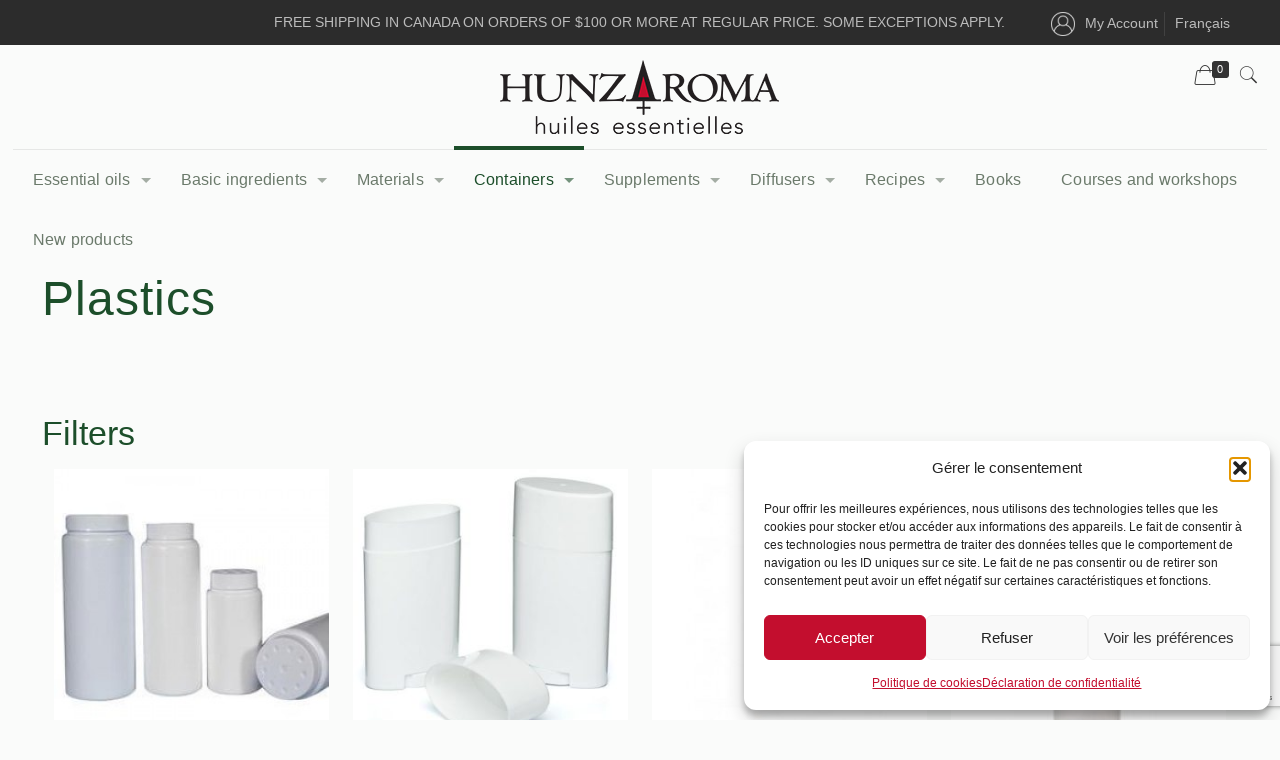

--- FILE ---
content_type: text/html; charset=UTF-8
request_url: https://hunzaroma.com/en/produits/plastiques-en/
body_size: 32555
content:
<!DOCTYPE html>
<html lang="en-US" class="no-js" itemscope itemtype="https://schema.org/WebPage">

<head>

<meta charset="UTF-8" />
	
	<link rel="apple-touch-icon" sizes="57x57" href="/apple-icon-57x57.png">
    <link rel="apple-touch-icon" sizes="60x60" href="/apple-icon-60x60.png">
    <link rel="apple-touch-icon" sizes="72x72" href="/apple-icon-72x72.png">
    <link rel="apple-touch-icon" sizes="76x76" href="/apple-icon-76x76.png">
    <link rel="apple-touch-icon" sizes="114x114" href="/apple-icon-114x114.png">
    <link rel="apple-touch-icon" sizes="120x120" href="/apple-icon-120x120.png">
    <link rel="apple-touch-icon" sizes="144x144" href="/apple-icon-144x144.png">
    <link rel="apple-touch-icon" sizes="152x152" href="/apple-icon-152x152.png">
    <link rel="apple-touch-icon" sizes="180x180" href="/apple-icon-180x180.png">
    <link rel="icon" type="image/png" sizes="192x192"  href="/android-icon-192x192.png">
    <link rel="icon" type="image/png" sizes="32x32" href="/favicon-32x32.png">
    <link rel="icon" type="image/png" sizes="96x96" href="/favicon-96x96.png">
    <link rel="icon" type="image/png" sizes="16x16" href="/favicon-16x16.png">
    <link rel="manifest" href="/manifest.json">
    <meta name="msapplication-TileColor" content="#ffffff">
    <meta name="msapplication-TileImage" content="/ms-icon-144x144.png">
    <meta name="theme-color" content="#ffffff">
    
<meta name='robots' content='index, follow, max-image-preview:large, max-snippet:-1, max-video-preview:-1' />
<link rel="alternate" hreflang="en" href="https://hunzaroma.com/en/produits/plastiques-en/" />
<link rel="alternate" hreflang="fr" href="https://hunzaroma.com/produits/contenants/plastiques/" />
<link rel="alternate" hreflang="x-default" href="https://hunzaroma.com/produits/contenants/plastiques/" />

<!-- Google Tag Manager for WordPress by gtm4wp.com -->
<script data-cfasync="false" data-pagespeed-no-defer>
	var gtm4wp_datalayer_name = "dataLayer";
	var dataLayer = dataLayer || [];
	const gtm4wp_use_sku_instead = 1;
	const gtm4wp_currency = 'CAD';
	const gtm4wp_product_per_impression = 0;
	const gtm4wp_clear_ecommerce = false;
	const gtm4wp_datalayer_max_timeout = 2000;
</script>
<!-- End Google Tag Manager for WordPress by gtm4wp.com --><meta name="format-detection" content="telephone=no">
<meta name="viewport" content="width=device-width, initial-scale=1, maximum-scale=1" />

	<!-- This site is optimized with the Yoast SEO plugin v26.7 - https://yoast.com/wordpress/plugins/seo/ -->
	<title>Plastics | Hunzaroma</title>
	<link rel="canonical" href="https://hunzaroma.com/en/products/plastiques-en/" />
	<meta property="og:locale" content="en_US" />
	<meta property="og:type" content="article" />
	<meta property="og:title" content="Plastics | Hunzaroma" />
	<meta property="og:url" content="https://hunzaroma.com/en/products/plastiques-en/" />
	<meta property="og:site_name" content="Hunzaroma" />
	<meta name="twitter:card" content="summary_large_image" />
	<script type="application/ld+json" class="yoast-schema-graph">{"@context":"https://schema.org","@graph":[{"@type":"CollectionPage","@id":"https://hunzaroma.com/en/products/plastiques-en/","url":"https://hunzaroma.com/en/products/plastiques-en/","name":"Plastics | Hunzaroma","isPartOf":{"@id":"https://hunzaroma.com/#website"},"primaryImageOfPage":{"@id":"https://hunzaroma.com/en/products/plastiques-en/#primaryimage"},"image":{"@id":"https://hunzaroma.com/en/products/plastiques-en/#primaryimage"},"thumbnailUrl":"https://hunzaroma.com/wp-content/uploads/2020/05/products-talcum-powder-bottel-250x250.jpg","breadcrumb":{"@id":"https://hunzaroma.com/en/products/plastiques-en/#breadcrumb"},"inLanguage":"en-US"},{"@type":"ImageObject","inLanguage":"en-US","@id":"https://hunzaroma.com/en/products/plastiques-en/#primaryimage","url":"https://hunzaroma.com/wp-content/uploads/2020/05/products-talcum-powder-bottel-250x250.jpg","contentUrl":"https://hunzaroma.com/wp-content/uploads/2020/05/products-talcum-powder-bottel-250x250.jpg","width":250,"height":250},{"@type":"BreadcrumbList","@id":"https://hunzaroma.com/en/products/plastiques-en/#breadcrumb","itemListElement":[{"@type":"ListItem","position":1,"name":"Accueil","item":"https://hunzaroma.com/en/"},{"@type":"ListItem","position":2,"name":"Plastics"}]},{"@type":"WebSite","@id":"https://hunzaroma.com/#website","url":"https://hunzaroma.com/","name":"Hunzaroma","description":"Huiles essentielles","potentialAction":[{"@type":"SearchAction","target":{"@type":"EntryPoint","urlTemplate":"https://hunzaroma.com/?s={search_term_string}"},"query-input":{"@type":"PropertyValueSpecification","valueRequired":true,"valueName":"search_term_string"}}],"inLanguage":"en-US"}]}</script>
	<!-- / Yoast SEO plugin. -->


<link rel='dns-prefetch' href='//assets.pinterest.com' />
<link rel='dns-prefetch' href='//fonts.googleapis.com' />
<link rel="alternate" type="application/rss+xml" title="Hunzaroma &raquo; Feed" href="https://hunzaroma.com/en/feed/" />
<link rel="alternate" type="application/rss+xml" title="Hunzaroma &raquo; Comments Feed" href="https://hunzaroma.com/en/comments/feed/" />
<link rel="alternate" type="application/rss+xml" title="Hunzaroma &raquo; Plastics Category Feed" href="https://hunzaroma.com/en/produits/plastiques-en/feed/" />
<style id='wp-img-auto-sizes-contain-inline-css' type='text/css'>
img:is([sizes=auto i],[sizes^="auto," i]){contain-intrinsic-size:3000px 1500px}
/*# sourceURL=wp-img-auto-sizes-contain-inline-css */
</style>
<link rel='stylesheet' id='wc-authorize-net-cim-credit-card-checkout-block-css' href='https://hunzaroma.com/wp-content/plugins/woocommerce-gateway-authorize-net-cim/assets/css/blocks/wc-authorize-net-cim-checkout-block.css?ver=3.10.13' type='text/css' media='all' />
<link rel='stylesheet' id='wc-authorize-net-cim-echeck-checkout-block-css' href='https://hunzaroma.com/wp-content/plugins/woocommerce-gateway-authorize-net-cim/assets/css/blocks/wc-authorize-net-cim-checkout-block.css?ver=3.10.13' type='text/css' media='all' />
<style id='wp-emoji-styles-inline-css' type='text/css'>

	img.wp-smiley, img.emoji {
		display: inline !important;
		border: none !important;
		box-shadow: none !important;
		height: 1em !important;
		width: 1em !important;
		margin: 0 0.07em !important;
		vertical-align: -0.1em !important;
		background: none !important;
		padding: 0 !important;
	}
/*# sourceURL=wp-emoji-styles-inline-css */
</style>
<link rel='stylesheet' id='wp-block-library-css' href='https://hunzaroma.com/wp-includes/css/dist/block-library/style.min.css?ver=6.9' type='text/css' media='all' />
<style id='classic-theme-styles-inline-css' type='text/css'>
/*! This file is auto-generated */
.wp-block-button__link{color:#fff;background-color:#32373c;border-radius:9999px;box-shadow:none;text-decoration:none;padding:calc(.667em + 2px) calc(1.333em + 2px);font-size:1.125em}.wp-block-file__button{background:#32373c;color:#fff;text-decoration:none}
/*# sourceURL=/wp-includes/css/classic-themes.min.css */
</style>
<link rel='stylesheet' id='wpzoom-rcb-block-style-css-css' href='https://hunzaroma.com/wp-content/plugins/recipe-card-blocks-by-wpzoom-pro/dist/blocks.style.build.css?ver=5.5.4' type='text/css' media='all' />
<style id='wpzoom-rcb-block-style-css-inline-css' type='text/css'>

                    .wp-block-wpzoom-recipe-card-block-recipe-card ul.wpzoom-rating-stars>li.wpz-star-icon,
                    .wpzoom-rcb-comment-rating-form .wpzoom-rcb-comment-rating-stars label span.wpz-star-icon,
                    .wpzoom-rcb-comment-rating .wpzoom-rcb-comment-rating-stars span.wpz-star-icon,
                    ul.wpzoom-rating-stars > li.wpz-star-icon {
                        color: #F2A123;
                    }
                    .wp-block-wpzoom-recipe-card-block-recipe-card .recipe-card-cta-instagram .cta-text-subtitle {
                        color: #FFFFFF;
                    }
                    .wp-block-wpzoom-recipe-card-block-recipe-card .recipe-card-cta-instagram .cta-brand-icon .fa-instagram {
                        color: #E1306C;
                    }
                    .wp-block-wpzoom-recipe-card-block-recipe-card .recipe-card-cta-pinterest .cta-text-subtitle {
                        color: #FFFFFF;
                    }
                    .wp-block-wpzoom-recipe-card-block-recipe-card .recipe-card-cta-pinterest .cta-brand-icon .fa-pinterest {
                        color: #E60023;
                    }
                    .wp-block-wpzoom-recipe-card-block-recipe-card .recipe-card-cta-facebook .cta-text-subtitle {
                        color: #FFFFFF;
                    }
                    .wp-block-wpzoom-recipe-card-block-recipe-card .recipe-card-cta-facebook .cta-brand-icon .fa-facebook {
                        color: #4267B2;
                    }
/*# sourceURL=wpzoom-rcb-block-style-css-inline-css */
</style>
<link rel='stylesheet' id='wpzoom-rcb-block-icon-fonts-css-css' href='https://hunzaroma.com/wp-content/plugins/recipe-card-blocks-by-wpzoom-pro/dist/assets/css/icon-fonts.build.css?ver=5.5.4' type='text/css' media='all' />
<style id='global-styles-inline-css' type='text/css'>
:root{--wp--preset--aspect-ratio--square: 1;--wp--preset--aspect-ratio--4-3: 4/3;--wp--preset--aspect-ratio--3-4: 3/4;--wp--preset--aspect-ratio--3-2: 3/2;--wp--preset--aspect-ratio--2-3: 2/3;--wp--preset--aspect-ratio--16-9: 16/9;--wp--preset--aspect-ratio--9-16: 9/16;--wp--preset--color--black: #000000;--wp--preset--color--cyan-bluish-gray: #abb8c3;--wp--preset--color--white: #ffffff;--wp--preset--color--pale-pink: #f78da7;--wp--preset--color--vivid-red: #cf2e2e;--wp--preset--color--luminous-vivid-orange: #ff6900;--wp--preset--color--luminous-vivid-amber: #fcb900;--wp--preset--color--light-green-cyan: #7bdcb5;--wp--preset--color--vivid-green-cyan: #00d084;--wp--preset--color--pale-cyan-blue: #8ed1fc;--wp--preset--color--vivid-cyan-blue: #0693e3;--wp--preset--color--vivid-purple: #9b51e0;--wp--preset--gradient--vivid-cyan-blue-to-vivid-purple: linear-gradient(135deg,rgb(6,147,227) 0%,rgb(155,81,224) 100%);--wp--preset--gradient--light-green-cyan-to-vivid-green-cyan: linear-gradient(135deg,rgb(122,220,180) 0%,rgb(0,208,130) 100%);--wp--preset--gradient--luminous-vivid-amber-to-luminous-vivid-orange: linear-gradient(135deg,rgb(252,185,0) 0%,rgb(255,105,0) 100%);--wp--preset--gradient--luminous-vivid-orange-to-vivid-red: linear-gradient(135deg,rgb(255,105,0) 0%,rgb(207,46,46) 100%);--wp--preset--gradient--very-light-gray-to-cyan-bluish-gray: linear-gradient(135deg,rgb(238,238,238) 0%,rgb(169,184,195) 100%);--wp--preset--gradient--cool-to-warm-spectrum: linear-gradient(135deg,rgb(74,234,220) 0%,rgb(151,120,209) 20%,rgb(207,42,186) 40%,rgb(238,44,130) 60%,rgb(251,105,98) 80%,rgb(254,248,76) 100%);--wp--preset--gradient--blush-light-purple: linear-gradient(135deg,rgb(255,206,236) 0%,rgb(152,150,240) 100%);--wp--preset--gradient--blush-bordeaux: linear-gradient(135deg,rgb(254,205,165) 0%,rgb(254,45,45) 50%,rgb(107,0,62) 100%);--wp--preset--gradient--luminous-dusk: linear-gradient(135deg,rgb(255,203,112) 0%,rgb(199,81,192) 50%,rgb(65,88,208) 100%);--wp--preset--gradient--pale-ocean: linear-gradient(135deg,rgb(255,245,203) 0%,rgb(182,227,212) 50%,rgb(51,167,181) 100%);--wp--preset--gradient--electric-grass: linear-gradient(135deg,rgb(202,248,128) 0%,rgb(113,206,126) 100%);--wp--preset--gradient--midnight: linear-gradient(135deg,rgb(2,3,129) 0%,rgb(40,116,252) 100%);--wp--preset--font-size--small: 13px;--wp--preset--font-size--medium: 20px;--wp--preset--font-size--large: 36px;--wp--preset--font-size--x-large: 42px;--wp--preset--spacing--20: 0.44rem;--wp--preset--spacing--30: 0.67rem;--wp--preset--spacing--40: 1rem;--wp--preset--spacing--50: 1.5rem;--wp--preset--spacing--60: 2.25rem;--wp--preset--spacing--70: 3.38rem;--wp--preset--spacing--80: 5.06rem;--wp--preset--shadow--natural: 6px 6px 9px rgba(0, 0, 0, 0.2);--wp--preset--shadow--deep: 12px 12px 50px rgba(0, 0, 0, 0.4);--wp--preset--shadow--sharp: 6px 6px 0px rgba(0, 0, 0, 0.2);--wp--preset--shadow--outlined: 6px 6px 0px -3px rgb(255, 255, 255), 6px 6px rgb(0, 0, 0);--wp--preset--shadow--crisp: 6px 6px 0px rgb(0, 0, 0);}:where(.is-layout-flex){gap: 0.5em;}:where(.is-layout-grid){gap: 0.5em;}body .is-layout-flex{display: flex;}.is-layout-flex{flex-wrap: wrap;align-items: center;}.is-layout-flex > :is(*, div){margin: 0;}body .is-layout-grid{display: grid;}.is-layout-grid > :is(*, div){margin: 0;}:where(.wp-block-columns.is-layout-flex){gap: 2em;}:where(.wp-block-columns.is-layout-grid){gap: 2em;}:where(.wp-block-post-template.is-layout-flex){gap: 1.25em;}:where(.wp-block-post-template.is-layout-grid){gap: 1.25em;}.has-black-color{color: var(--wp--preset--color--black) !important;}.has-cyan-bluish-gray-color{color: var(--wp--preset--color--cyan-bluish-gray) !important;}.has-white-color{color: var(--wp--preset--color--white) !important;}.has-pale-pink-color{color: var(--wp--preset--color--pale-pink) !important;}.has-vivid-red-color{color: var(--wp--preset--color--vivid-red) !important;}.has-luminous-vivid-orange-color{color: var(--wp--preset--color--luminous-vivid-orange) !important;}.has-luminous-vivid-amber-color{color: var(--wp--preset--color--luminous-vivid-amber) !important;}.has-light-green-cyan-color{color: var(--wp--preset--color--light-green-cyan) !important;}.has-vivid-green-cyan-color{color: var(--wp--preset--color--vivid-green-cyan) !important;}.has-pale-cyan-blue-color{color: var(--wp--preset--color--pale-cyan-blue) !important;}.has-vivid-cyan-blue-color{color: var(--wp--preset--color--vivid-cyan-blue) !important;}.has-vivid-purple-color{color: var(--wp--preset--color--vivid-purple) !important;}.has-black-background-color{background-color: var(--wp--preset--color--black) !important;}.has-cyan-bluish-gray-background-color{background-color: var(--wp--preset--color--cyan-bluish-gray) !important;}.has-white-background-color{background-color: var(--wp--preset--color--white) !important;}.has-pale-pink-background-color{background-color: var(--wp--preset--color--pale-pink) !important;}.has-vivid-red-background-color{background-color: var(--wp--preset--color--vivid-red) !important;}.has-luminous-vivid-orange-background-color{background-color: var(--wp--preset--color--luminous-vivid-orange) !important;}.has-luminous-vivid-amber-background-color{background-color: var(--wp--preset--color--luminous-vivid-amber) !important;}.has-light-green-cyan-background-color{background-color: var(--wp--preset--color--light-green-cyan) !important;}.has-vivid-green-cyan-background-color{background-color: var(--wp--preset--color--vivid-green-cyan) !important;}.has-pale-cyan-blue-background-color{background-color: var(--wp--preset--color--pale-cyan-blue) !important;}.has-vivid-cyan-blue-background-color{background-color: var(--wp--preset--color--vivid-cyan-blue) !important;}.has-vivid-purple-background-color{background-color: var(--wp--preset--color--vivid-purple) !important;}.has-black-border-color{border-color: var(--wp--preset--color--black) !important;}.has-cyan-bluish-gray-border-color{border-color: var(--wp--preset--color--cyan-bluish-gray) !important;}.has-white-border-color{border-color: var(--wp--preset--color--white) !important;}.has-pale-pink-border-color{border-color: var(--wp--preset--color--pale-pink) !important;}.has-vivid-red-border-color{border-color: var(--wp--preset--color--vivid-red) !important;}.has-luminous-vivid-orange-border-color{border-color: var(--wp--preset--color--luminous-vivid-orange) !important;}.has-luminous-vivid-amber-border-color{border-color: var(--wp--preset--color--luminous-vivid-amber) !important;}.has-light-green-cyan-border-color{border-color: var(--wp--preset--color--light-green-cyan) !important;}.has-vivid-green-cyan-border-color{border-color: var(--wp--preset--color--vivid-green-cyan) !important;}.has-pale-cyan-blue-border-color{border-color: var(--wp--preset--color--pale-cyan-blue) !important;}.has-vivid-cyan-blue-border-color{border-color: var(--wp--preset--color--vivid-cyan-blue) !important;}.has-vivid-purple-border-color{border-color: var(--wp--preset--color--vivid-purple) !important;}.has-vivid-cyan-blue-to-vivid-purple-gradient-background{background: var(--wp--preset--gradient--vivid-cyan-blue-to-vivid-purple) !important;}.has-light-green-cyan-to-vivid-green-cyan-gradient-background{background: var(--wp--preset--gradient--light-green-cyan-to-vivid-green-cyan) !important;}.has-luminous-vivid-amber-to-luminous-vivid-orange-gradient-background{background: var(--wp--preset--gradient--luminous-vivid-amber-to-luminous-vivid-orange) !important;}.has-luminous-vivid-orange-to-vivid-red-gradient-background{background: var(--wp--preset--gradient--luminous-vivid-orange-to-vivid-red) !important;}.has-very-light-gray-to-cyan-bluish-gray-gradient-background{background: var(--wp--preset--gradient--very-light-gray-to-cyan-bluish-gray) !important;}.has-cool-to-warm-spectrum-gradient-background{background: var(--wp--preset--gradient--cool-to-warm-spectrum) !important;}.has-blush-light-purple-gradient-background{background: var(--wp--preset--gradient--blush-light-purple) !important;}.has-blush-bordeaux-gradient-background{background: var(--wp--preset--gradient--blush-bordeaux) !important;}.has-luminous-dusk-gradient-background{background: var(--wp--preset--gradient--luminous-dusk) !important;}.has-pale-ocean-gradient-background{background: var(--wp--preset--gradient--pale-ocean) !important;}.has-electric-grass-gradient-background{background: var(--wp--preset--gradient--electric-grass) !important;}.has-midnight-gradient-background{background: var(--wp--preset--gradient--midnight) !important;}.has-small-font-size{font-size: var(--wp--preset--font-size--small) !important;}.has-medium-font-size{font-size: var(--wp--preset--font-size--medium) !important;}.has-large-font-size{font-size: var(--wp--preset--font-size--large) !important;}.has-x-large-font-size{font-size: var(--wp--preset--font-size--x-large) !important;}
:where(.wp-block-post-template.is-layout-flex){gap: 1.25em;}:where(.wp-block-post-template.is-layout-grid){gap: 1.25em;}
:where(.wp-block-term-template.is-layout-flex){gap: 1.25em;}:where(.wp-block-term-template.is-layout-grid){gap: 1.25em;}
:where(.wp-block-columns.is-layout-flex){gap: 2em;}:where(.wp-block-columns.is-layout-grid){gap: 2em;}
:root :where(.wp-block-pullquote){font-size: 1.5em;line-height: 1.6;}
/*# sourceURL=global-styles-inline-css */
</style>
<link rel='stylesheet' id='contact-form-7-css' href='https://hunzaroma.com/wp-content/plugins/contact-form-7/includes/css/styles.css?ver=6.1.4' type='text/css' media='all' />
<link rel='stylesheet' id='menu-image-css' href='https://hunzaroma.com/wp-content/plugins/menu-image/includes/css/menu-image.css?ver=3.13' type='text/css' media='all' />
<link rel='stylesheet' id='dashicons-css' href='https://hunzaroma.com/wp-includes/css/dashicons.min.css?ver=6.9' type='text/css' media='all' />
<link rel='stylesheet' id='wwp-wholesale-css' href='https://hunzaroma.com/wp-content/plugins/woocommerce-wholesale-pricing/assets/css/wwp-css-script.css?ver=1.1.0' type='text/css' media='' />
<link rel='stylesheet' id='woocommerce-layout-css' href='https://hunzaroma.com/wp-content/plugins/woocommerce/assets/css/woocommerce-layout.css?ver=10.4.3' type='text/css' media='all' />
<link rel='stylesheet' id='woocommerce-smallscreen-css' href='https://hunzaroma.com/wp-content/plugins/woocommerce/assets/css/woocommerce-smallscreen.css?ver=10.4.3' type='text/css' media='only screen and (max-width: 768px)' />
<link rel='stylesheet' id='woocommerce-general-css' href='https://hunzaroma.com/wp-content/plugins/woocommerce/assets/css/woocommerce.css?ver=10.4.3' type='text/css' media='all' />
<style id='woocommerce-inline-inline-css' type='text/css'>
.woocommerce form .form-row .required { visibility: visible; }
/*# sourceURL=woocommerce-inline-inline-css */
</style>
<link rel='stylesheet' id='wpml-legacy-horizontal-list-0-css' href='https://hunzaroma.com/wp-content/plugins/sitepress-multilingual-cms/templates/language-switchers/legacy-list-horizontal/style.min.css?ver=1' type='text/css' media='all' />
<link rel='stylesheet' id='wpml-menu-item-0-css' href='https://hunzaroma.com/wp-content/plugins/sitepress-multilingual-cms/templates/language-switchers/menu-item/style.min.css?ver=1' type='text/css' media='all' />
<style id='wpml-menu-item-0-inline-css' type='text/css'>
.wpml-ls-display{display:inline!important}
/*# sourceURL=wpml-menu-item-0-inline-css */
</style>
<link rel='stylesheet' id='cmplz-general-css' href='https://hunzaroma.com/wp-content/plugins/complianz-gdpr-premium/assets/css/cookieblocker.min.css?ver=1762142580' type='text/css' media='all' />
<link rel='stylesheet' id='gateway-css' href='https://hunzaroma.com/wp-content/plugins/woocommerce-paypal-payments/modules/ppcp-button/assets/css/gateway.css?ver=3.3.2' type='text/css' media='all' />
<link rel='stylesheet' id='parent-style-css' href='https://hunzaroma.com/wp-content/themes/betheme-child/style.css?ver=6.9' type='text/css' media='all' />
<link rel='stylesheet' id='style-css' href='https://hunzaroma.com/wp-content/themes/betheme-child/style.css?ver=21.9' type='text/css' media='all' />
<link rel='stylesheet' id='mfn-base-css' href='https://hunzaroma.com/wp-content/themes/betheme/css/base.css?ver=21.9' type='text/css' media='all' />
<link rel='stylesheet' id='mfn-layout-css' href='https://hunzaroma.com/wp-content/themes/betheme/css/layout.css?ver=21.9' type='text/css' media='all' />
<link rel='stylesheet' id='mfn-shortcodes-css' href='https://hunzaroma.com/wp-content/themes/betheme/css/shortcodes.css?ver=21.9' type='text/css' media='all' />
<link rel='stylesheet' id='mfn-animations-css' href='https://hunzaroma.com/wp-content/themes/betheme/assets/animations/animations.min.css?ver=21.9' type='text/css' media='all' />
<link rel='stylesheet' id='mfn-jquery-ui-css' href='https://hunzaroma.com/wp-content/themes/betheme/assets/ui/jquery.ui.all.css?ver=21.9' type='text/css' media='all' />
<link rel='stylesheet' id='mfn-jplayer-css' href='https://hunzaroma.com/wp-content/themes/betheme/assets/jplayer/css/jplayer.blue.monday.css?ver=21.9' type='text/css' media='all' />
<link rel='stylesheet' id='mfn-responsive-css' href='https://hunzaroma.com/wp-content/themes/betheme/css/responsive.css?ver=21.9' type='text/css' media='all' />
<link data-service="google-fonts" data-category="marketing" rel='stylesheet' id='mfn-fonts-css' data-href='https://fonts.googleapis.com/css?family=Open+Sans%3A1%2C300%2C400%2C400italic%2C700%2C700italic%7CPlayfair+Display%3A1%2C300%2C400%2C400italic%2C700%2C700italic&#038;font-display=swap&#038;ver=6.9' type='text/css' media='all' />
<link rel='stylesheet' id='mfn-woo-css' href='https://hunzaroma.com/wp-content/themes/betheme/css/woocommerce.css?ver=21.9' type='text/css' media='all' />
<link rel='stylesheet' id='sv-wc-payment-gateway-payment-form-v5_15_12-css' href='https://hunzaroma.com/wp-content/plugins/woocommerce-gateway-authorize-net-cim/vendor/skyverge/wc-plugin-framework/woocommerce/payment-gateway/assets/css/frontend/sv-wc-payment-gateway-payment-form.min.css?ver=5.15.12' type='text/css' media='all' />
<link rel='stylesheet' id='easy-notification-bar-css' href='https://hunzaroma.com/wp-content/plugins/easy-notification-bar/assets/css/front.css?ver=1.6.1' type='text/css' media='all' />
<style id='mfn-dynamic-inline-css' type='text/css'>
#Subheader{background-image:url(https://hunzaroma.com/wp-content/uploads/2020/11/top-image-2.jpg);background-repeat:no-repeat;background-position:center top}
html{background-color: #fafbfa;}#Wrapper,#Content{background-color: #fafbfa;}body, button, span.date_label, .timeline_items li h3 span, input[type="submit"], input[type="reset"], input[type="button"],input[type="text"], input[type="password"], input[type="tel"], input[type="email"], textarea, select, .offer_li .title h3 {font-family: "Open Sans", Helvetica, Arial, sans-serif;}#menu > ul > li > a, a.action_button, #overlay-menu ul li a {font-family: "Open Sans", Helvetica, Arial, sans-serif;}#Subheader .title {font-family: "Playfair Display", Helvetica, Arial, sans-serif;}h1, h2, h3, h4, .text-logo #logo {font-family: "Playfair Display", Helvetica, Arial, sans-serif;}h5, h6 {font-family: "Open Sans", Helvetica, Arial, sans-serif;}blockquote {font-family: "Playfair Display", Helvetica, Arial, sans-serif;}.chart_box .chart .num, .counter .desc_wrapper .number-wrapper, .how_it_works .image .number,.pricing-box .plan-header .price, .quick_fact .number-wrapper, .woocommerce .product div.entry-summary .price {font-family: "Playfair Display", Helvetica, Arial, sans-serif;}body {font-size: 14px;line-height: 24px;font-weight: 400;letter-spacing: 0px;}.big {font-size: 16px;line-height: 28px;font-weight: 400;letter-spacing: 0px;}#menu > ul > li > a, a.action_button, #overlay-menu ul li a{font-size: 16px;font-weight: 400;letter-spacing: 1px;}#overlay-menu ul li a{line-height: 24px;}#Subheader .title {font-size: 54px;line-height: 60px;font-weight: 400;letter-spacing: 1px;}h1, .text-logo #logo {font-size: 48px;line-height: 56px;font-weight: 400;letter-spacing: 1px;}h2 {font-size: 48px;line-height: 56px;font-weight: 400;letter-spacing: 1px;}h3 {font-size: 34px;line-height: 42px;font-weight: 400;letter-spacing: 0px;}h4 {font-size: 22px;line-height: 32px;font-weight: 400;letter-spacing: 0px;}h5 {font-size: 16px;line-height: 26px;font-weight: 400;letter-spacing: 4px;}h6 {font-size: 14px;line-height: 24px;font-weight: 400;letter-spacing: 0px;}#Intro .intro-title {font-size: 70px;line-height: 70px;font-weight: 400;letter-spacing: 0px;}@media only screen and (min-width: 768px) and (max-width: 959px){body {font-size: 13px;line-height: 20px;letter-spacing: 0px;}.big {font-size: 14px;line-height: 24px;letter-spacing: 0px;}#menu > ul > li > a, a.action_button, #overlay-menu ul li a {font-size: 14px;letter-spacing: 1px;}#overlay-menu ul li a{line-height: 21px;letter-spacing: 1px;}#Subheader .title {font-size: 46px;line-height: 51px;letter-spacing: 1px;}h1, .text-logo #logo {font-size: 41px;line-height: 48px;letter-spacing: 1px;}h2 {font-size: 41px;line-height: 48px;letter-spacing: 1px;}h3 {font-size: 29px;line-height: 36px;letter-spacing: 0px;}h4 {font-size: 19px;line-height: 27px;letter-spacing: 0px;}h5 {font-size: 14px;line-height: 22px;letter-spacing: 3px;}h6 {font-size: 13px;line-height: 20px;letter-spacing: 0px;}#Intro .intro-title {font-size: 60px;line-height: 60px;letter-spacing: 0px;}blockquote { font-size: 15px;}.chart_box .chart .num { font-size: 45px; line-height: 45px; }.counter .desc_wrapper .number-wrapper { font-size: 45px; line-height: 45px;}.counter .desc_wrapper .title { font-size: 14px; line-height: 18px;}.faq .question .title { font-size: 14px; }.fancy_heading .title { font-size: 38px; line-height: 38px; }.offer .offer_li .desc_wrapper .title h3 { font-size: 32px; line-height: 32px; }.offer_thumb_ul li.offer_thumb_li .desc_wrapper .title h3 {font-size: 32px; line-height: 32px; }.pricing-box .plan-header h2 { font-size: 27px; line-height: 27px; }.pricing-box .plan-header .price > span { font-size: 40px; line-height: 40px; }.pricing-box .plan-header .price sup.currency { font-size: 18px; line-height: 18px; }.pricing-box .plan-header .price sup.period { font-size: 14px; line-height: 14px;}.quick_fact .number { font-size: 80px; line-height: 80px;}.trailer_box .desc h2 { font-size: 27px; line-height: 27px; }.widget > h3 { font-size: 17px; line-height: 20px; }}@media only screen and (min-width: 480px) and (max-width: 767px){body {font-size: 13px;line-height: 19px;letter-spacing: 0px;}.big {font-size: 13px;line-height: 21px;letter-spacing: 0px;}#menu > ul > li > a, a.action_button, #overlay-menu ul li a {font-size: 13px;letter-spacing: 1px;}#overlay-menu ul li a{line-height: 19.5px;letter-spacing: 1px;}#Subheader .title {font-size: 41px;line-height: 45px;letter-spacing: 1px;}h1, .text-logo #logo {font-size: 36px;line-height: 42px;letter-spacing: 1px;}h2 {font-size: 36px;line-height: 42px;letter-spacing: 1px;}h3 {font-size: 26px;line-height: 32px;letter-spacing: 0px;}h4 {font-size: 17px;line-height: 24px;letter-spacing: 0px;}h5 {font-size: 13px;line-height: 20px;letter-spacing: 3px;}h6 {font-size: 13px;line-height: 19px;letter-spacing: 0px;}#Intro .intro-title {font-size: 53px;line-height: 53px;letter-spacing: 0px;}blockquote { font-size: 14px;}.chart_box .chart .num { font-size: 40px; line-height: 40px; }.counter .desc_wrapper .number-wrapper { font-size: 40px; line-height: 40px;}.counter .desc_wrapper .title { font-size: 13px; line-height: 16px;}.faq .question .title { font-size: 13px; }.fancy_heading .title { font-size: 34px; line-height: 34px; }.offer .offer_li .desc_wrapper .title h3 { font-size: 28px; line-height: 28px; }.offer_thumb_ul li.offer_thumb_li .desc_wrapper .title h3 {font-size: 28px; line-height: 28px; }.pricing-box .plan-header h2 { font-size: 24px; line-height: 24px; }.pricing-box .plan-header .price > span { font-size: 34px; line-height: 34px; }.pricing-box .plan-header .price sup.currency { font-size: 16px; line-height: 16px; }.pricing-box .plan-header .price sup.period { font-size: 13px; line-height: 13px;}.quick_fact .number { font-size: 70px; line-height: 70px;}.trailer_box .desc h2 { font-size: 24px; line-height: 24px; }.widget > h3 { font-size: 16px; line-height: 19px; }}@media only screen and (max-width: 479px){body {font-size: 13px;line-height: 19px;letter-spacing: 0px;}.big {font-size: 13px;line-height: 19px;letter-spacing: 0px;}#menu > ul > li > a, a.action_button, #overlay-menu ul li a {font-size: 13px;letter-spacing: 1px;}#overlay-menu ul li a{line-height: 19.5px;letter-spacing: 1px;}#Subheader .title {font-size: 32px;line-height: 36px;letter-spacing: 1px;}h1, .text-logo #logo {font-size: 29px;line-height: 34px;letter-spacing: 1px;}h2 {font-size: 29px;line-height: 34px;letter-spacing: 1px;}h3 {font-size: 20px;line-height: 25px;letter-spacing: 0px;}h4 {font-size: 13px;line-height: 19px;letter-spacing: 0px;}h5 {font-size: 13px;line-height: 19px;letter-spacing: 2px;}h6 {font-size: 13px;line-height: 19px;letter-spacing: 0px;}#Intro .intro-title {font-size: 42px;line-height: 42px;letter-spacing: 0px;}blockquote { font-size: 13px;}.chart_box .chart .num { font-size: 35px; line-height: 35px; }.counter .desc_wrapper .number-wrapper { font-size: 35px; line-height: 35px;}.counter .desc_wrapper .title { font-size: 13px; line-height: 26px;}.faq .question .title { font-size: 13px; }.fancy_heading .title { font-size: 30px; line-height: 30px; }.offer .offer_li .desc_wrapper .title h3 { font-size: 26px; line-height: 26px; }.offer_thumb_ul li.offer_thumb_li .desc_wrapper .title h3 {font-size: 26px; line-height: 26px; }.pricing-box .plan-header h2 { font-size: 21px; line-height: 21px; }.pricing-box .plan-header .price > span { font-size: 32px; line-height: 32px; }.pricing-box .plan-header .price sup.currency { font-size: 14px; line-height: 14px; }.pricing-box .plan-header .price sup.period { font-size: 13px; line-height: 13px;}.quick_fact .number { font-size: 60px; line-height: 60px;}.trailer_box .desc h2 { font-size: 21px; line-height: 21px; }.widget > h3 { font-size: 15px; line-height: 18px; }}.with_aside .sidebar.columns {width: 23%;}.with_aside .sections_group {width: 77%;}.aside_both .sidebar.columns {width: 18%;}.aside_both .sidebar.sidebar-1{margin-left: -82%;}.aside_both .sections_group {width: 64%;margin-left: 18%;}@media only screen and (min-width:1240px){#Wrapper, .with_aside .content_wrapper {max-width: 1240px;}.section_wrapper, .container {max-width: 1220px;}.layout-boxed.header-boxed #Top_bar.is-sticky{max-width: 1240px;}}@media only screen and (max-width: 767px){.section_wrapper,.container,.four.columns .widget-area { max-width: 700px !important; }}.button-default .button, .button-flat .button, .button-round .button {background-color: #e8ede6;color: #1c4e2a;}.button-stroke .button {border-color: #e8ede6;color: #1c4e2a;}.button-stroke .button:hover{background-color: #e8ede6;color: #fff;}.button-default .button_theme, .button-default button,.button-default input[type="button"], .button-default input[type="reset"], .button-default input[type="submit"],.button-flat .button_theme, .button-flat button,.button-flat input[type="button"], .button-flat input[type="reset"], .button-flat input[type="submit"],.button-round .button_theme, .button-round button,.button-round input[type="button"], .button-round input[type="reset"], .button-round input[type="submit"],.woocommerce #respond input#submit,.woocommerce a.button:not(.default),.woocommerce button.button,.woocommerce input.button,.woocommerce #respond input#submit:hover, .woocommerce a.button:hover, .woocommerce button.button:hover, .woocommerce input.button:hover{color: #ffffff;}.button-stroke .button_theme:hover,.button-stroke button:hover, .button-stroke input[type="submit"]:hover, .button-stroke input[type="reset"]:hover, .button-stroke input[type="button"]:hover,.button-stroke .woocommerce #respond input#submit:hover,.button-stroke .woocommerce a.button:not(.default):hover,.button-stroke .woocommerce button.button:hover,.button-stroke.woocommerce input.button:hover {color: #ffffff !important;}.button-stroke .button_theme:hover .button_icon i{color: #ffffff !important;}.button-default .single_add_to_cart_button, .button-flat .single_add_to_cart_button, .button-round .single_add_to_cart_button,.button-default .woocommerce .button:disabled, .button-flat .woocommerce .button:disabled, .button-round .woocommerce .button:disabled,.button-default .woocommerce .button.alt .button-flat .woocommerce .button.alt, .button-round .woocommerce .button.alt,.button-default a.remove, .button-flat a.remove, .button-round a.remove{color: #ffffff!important;}.action_button, .action_button:hover{background-color: #f7f7f7;color: #747474;}.button-stroke a.action_button{border-color: #f7f7f7;}.button-stroke a.action_button:hover{background-color: #f7f7f7!important;}.footer_button{color: #65666C!important;background-color:transparent;box-shadow:none!important;}.footer_button:after{display:none!important;}.button-custom .button,.button-custom .action_button,.button-custom .footer_button,.button-custom button,.button-custom input[type="button"],.button-custom input[type="reset"],.button-custom input[type="submit"],.button-custom .woocommerce #respond input#submit,.button-custom .woocommerce a.button,.button-custom .woocommerce button.button,.button-custom .woocommerce input.button{font-family: Arial;font-size: 14px;line-height: 14px;font-weight: 400;letter-spacing: 0px;padding: 12px 20px 12px 20px;border-width: 0px;border-radius: 0px;}.button-custom .button{color: #626262;background-color: #dbdddf;border-color: transparent;}.button-custom .button:hover{color: #626262;background-color: #d3d3d3;border-color: transparent;}.button-custom .button_theme,.button-custom button,.button-custom input[type="button"],.button-custom input[type="reset"],.button-custom input[type="submit"],.button-custom .woocommerce #respond input#submit,.button-custom .woocommerce a.button:not(.default),.button-custom .woocommerce button.button,.button-custom .woocommerce input.button{color: #ffffff;background-color: #0095eb;border-color: transparent;}.button-custom .button_theme:hover,.button-custom button:hover,.button-custom input[type="button"]:hover,.button-custom input[type="reset"]:hover,.button-custom input[type="submit"]:hover,.button-custom .woocommerce #respond input#submit:hover,.button-custom .woocommerce a.button:not(.default):hover,.button-custom .woocommerce button.button:hover,.button-custom .woocommerce input.button:hover{color: #ffffff;background-color: #007cc3;border-color: transparent;}.button-custom .action_button{color: #626262;background-color: #dbdddf;border-color: transparent;}.button-custom .action_button:hover{color: #626262;background-color: #d3d3d3;border-color: transparent;}.button-custom .single_add_to_cart_button,.button-custom .woocommerce .button:disabled,.button-custom .woocommerce .button.alt,.button-custom a.remove{line-height: 14px!important;padding: 12px 20px 12px 20px!important;color: #ffffff!important;background-color: #0095eb!important;}.button-custom .single_add_to_cart_button:hover,.button-custom .woocommerce .button:disabled:hover,.button-custom .woocommerce .button.alt:hover,.button-custom a.remove:hover{color: #ffffff!important;background-color: #007cc3!important;}#Top_bar #logo,.header-fixed #Top_bar #logo,.header-plain #Top_bar #logo,.header-transparent #Top_bar #logo {height: 34px;line-height: 34px;padding: 15px 0;}.logo-overflow #Top_bar:not(.is-sticky) .logo {height: 64px;}#Top_bar .menu > li > a {padding: 2px 0;}.menu-highlight:not(.header-creative) #Top_bar .menu > li > a {margin: 7px 0;}.header-plain:not(.menu-highlight) #Top_bar .menu > li > a span:not(.description) {line-height: 64px;}.header-fixed #Top_bar .menu > li > a {padding: 17px 0;}#Top_bar .top_bar_right,.header-plain #Top_bar .top_bar_right {height: 64px;}#Top_bar .top_bar_right_wrapper {top: 12px;}.header-plain #Top_bar a#header_cart,.header-plain #Top_bar a#search_button,.header-plain #Top_bar .wpml-languages,.header-plain #Top_bar a.action_button {line-height: 64px;}@media only screen and (max-width: 767px){#Top_bar a.responsive-menu-toggle {top: 27px;}.mobile-header-mini #Top_bar #logo{height:50px!important;line-height:50px!important;margin:5px 0;}}.twentytwenty-before-label::before{content:"Before"}.twentytwenty-after-label::before{content:"After"}#Side_slide{right:-250px;width:250px;}#Side_slide.left{left:-250px;}.blog-teaser li .desc-wrapper .desc{background-position-y:-1px;}@media only screen and (min-width: 1240px){body:not(.header-simple) #Top_bar #menu{display:block!important}.tr-menu #Top_bar #menu{background:none!important}#Top_bar .menu > li > ul.mfn-megamenu{width:984px}#Top_bar .menu > li > ul.mfn-megamenu > li{float:left}#Top_bar .menu > li > ul.mfn-megamenu > li.mfn-megamenu-cols-1{width:100%}#Top_bar .menu > li > ul.mfn-megamenu > li.mfn-megamenu-cols-2{width:50%}#Top_bar .menu > li > ul.mfn-megamenu > li.mfn-megamenu-cols-3{width:33.33%}#Top_bar .menu > li > ul.mfn-megamenu > li.mfn-megamenu-cols-4{width:25%}#Top_bar .menu > li > ul.mfn-megamenu > li.mfn-megamenu-cols-5{width:20%}#Top_bar .menu > li > ul.mfn-megamenu > li.mfn-megamenu-cols-6{width:16.66%}#Top_bar .menu > li > ul.mfn-megamenu > li > ul{display:block!important;position:inherit;left:auto;top:auto;border-width:0 1px 0 0}#Top_bar .menu > li > ul.mfn-megamenu > li:last-child > ul{border:0}#Top_bar .menu > li > ul.mfn-megamenu > li > ul li{width:auto}#Top_bar .menu > li > ul.mfn-megamenu a.mfn-megamenu-title{text-transform:uppercase;font-weight:400;background:none}#Top_bar .menu > li > ul.mfn-megamenu a .menu-arrow{display:none}.menuo-right #Top_bar .menu > li > ul.mfn-megamenu{left:auto;right:0}.menuo-right #Top_bar .menu > li > ul.mfn-megamenu-bg{box-sizing:border-box}#Top_bar .menu > li > ul.mfn-megamenu-bg{padding:20px 166px 20px 20px;background-repeat:no-repeat;background-position:right bottom}.rtl #Top_bar .menu > li > ul.mfn-megamenu-bg{padding-left:166px;padding-right:20px;background-position:left bottom}#Top_bar .menu > li > ul.mfn-megamenu-bg > li{background:none}#Top_bar .menu > li > ul.mfn-megamenu-bg > li a{border:none}#Top_bar .menu > li > ul.mfn-megamenu-bg > li > ul{background:none!important;-webkit-box-shadow:0 0 0 0;-moz-box-shadow:0 0 0 0;box-shadow:0 0 0 0}.mm-vertical #Top_bar .container{position:relative;}.mm-vertical #Top_bar .top_bar_left{position:static;}.mm-vertical #Top_bar .menu > li ul{box-shadow:0 0 0 0 transparent!important;background-image:none;}.mm-vertical #Top_bar .menu > li > ul.mfn-megamenu{width:98%!important;margin:0 1%;padding:20px 0;}.mm-vertical.header-plain #Top_bar .menu > li > ul.mfn-megamenu{width:100%!important;margin:0;}.mm-vertical #Top_bar .menu > li > ul.mfn-megamenu > li{display:table-cell;float:none!important;width:10%;padding:0 15px;border-right:1px solid rgba(0, 0, 0, 0.05);}.mm-vertical #Top_bar .menu > li > ul.mfn-megamenu > li:last-child{border-right-width:0}.mm-vertical #Top_bar .menu > li > ul.mfn-megamenu > li.hide-border{border-right-width:0}.mm-vertical #Top_bar .menu > li > ul.mfn-megamenu > li a{border-bottom-width:0;padding:9px 15px;line-height:120%;}.mm-vertical #Top_bar .menu > li > ul.mfn-megamenu a.mfn-megamenu-title{font-weight:700;}.rtl .mm-vertical #Top_bar .menu > li > ul.mfn-megamenu > li:first-child{border-right-width:0}.rtl .mm-vertical #Top_bar .menu > li > ul.mfn-megamenu > li:last-child{border-right-width:1px}.header-plain:not(.menuo-right) #Header .top_bar_left{width:auto!important}.header-stack.header-center #Top_bar #menu{display:inline-block!important}.header-simple #Top_bar #menu{display:none;height:auto;width:300px;bottom:auto;top:100%;right:1px;position:absolute;margin:0}.header-simple #Header a.responsive-menu-toggle{display:block;right:10px}.header-simple #Top_bar #menu > ul{width:100%;float:left}.header-simple #Top_bar #menu ul li{width:100%;padding-bottom:0;border-right:0;position:relative}.header-simple #Top_bar #menu ul li a{padding:0 20px;margin:0;display:block;height:auto;line-height:normal;border:none}.header-simple #Top_bar #menu ul li a:after{display:none}.header-simple #Top_bar #menu ul li a span{border:none;line-height:44px;display:inline;padding:0}.header-simple #Top_bar #menu ul li.submenu .menu-toggle{display:block;position:absolute;right:0;top:0;width:44px;height:44px;line-height:44px;font-size:30px;font-weight:300;text-align:center;cursor:pointer;color:#444;opacity:0.33;}.header-simple #Top_bar #menu ul li.submenu .menu-toggle:after{content:"+"}.header-simple #Top_bar #menu ul li.hover > .menu-toggle:after{content:"-"}.header-simple #Top_bar #menu ul li.hover a{border-bottom:0}.header-simple #Top_bar #menu ul.mfn-megamenu li .menu-toggle{display:none}.header-simple #Top_bar #menu ul li ul{position:relative!important;left:0!important;top:0;padding:0;margin:0!important;width:auto!important;background-image:none}.header-simple #Top_bar #menu ul li ul li{width:100%!important;display:block;padding:0;}.header-simple #Top_bar #menu ul li ul li a{padding:0 20px 0 30px}.header-simple #Top_bar #menu ul li ul li a .menu-arrow{display:none}.header-simple #Top_bar #menu ul li ul li a span{padding:0}.header-simple #Top_bar #menu ul li ul li a span:after{display:none!important}.header-simple #Top_bar .menu > li > ul.mfn-megamenu a.mfn-megamenu-title{text-transform:uppercase;font-weight:400}.header-simple #Top_bar .menu > li > ul.mfn-megamenu > li > ul{display:block!important;position:inherit;left:auto;top:auto}.header-simple #Top_bar #menu ul li ul li ul{border-left:0!important;padding:0;top:0}.header-simple #Top_bar #menu ul li ul li ul li a{padding:0 20px 0 40px}.rtl.header-simple #Top_bar #menu{left:1px;right:auto}.rtl.header-simple #Top_bar a.responsive-menu-toggle{left:10px;right:auto}.rtl.header-simple #Top_bar #menu ul li.submenu .menu-toggle{left:0;right:auto}.rtl.header-simple #Top_bar #menu ul li ul{left:auto!important;right:0!important}.rtl.header-simple #Top_bar #menu ul li ul li a{padding:0 30px 0 20px}.rtl.header-simple #Top_bar #menu ul li ul li ul li a{padding:0 40px 0 20px}.menu-highlight #Top_bar .menu > li{margin:0 2px}.menu-highlight:not(.header-creative) #Top_bar .menu > li > a{margin:20px 0;padding:0;-webkit-border-radius:5px;border-radius:5px}.menu-highlight #Top_bar .menu > li > a:after{display:none}.menu-highlight #Top_bar .menu > li > a span:not(.description){line-height:50px}.menu-highlight #Top_bar .menu > li > a span.description{display:none}.menu-highlight.header-stack #Top_bar .menu > li > a{margin:10px 0!important}.menu-highlight.header-stack #Top_bar .menu > li > a span:not(.description){line-height:40px}.menu-highlight.header-transparent #Top_bar .menu > li > a{margin:5px 0}.menu-highlight.header-simple #Top_bar #menu ul li,.menu-highlight.header-creative #Top_bar #menu ul li{margin:0}.menu-highlight.header-simple #Top_bar #menu ul li > a,.menu-highlight.header-creative #Top_bar #menu ul li > a{-webkit-border-radius:0;border-radius:0}.menu-highlight:not(.header-fixed):not(.header-simple) #Top_bar.is-sticky .menu > li > a{margin:10px 0!important;padding:5px 0!important}.menu-highlight:not(.header-fixed):not(.header-simple) #Top_bar.is-sticky .menu > li > a span{line-height:30px!important}.header-modern.menu-highlight.menuo-right .menu_wrapper{margin-right:20px}.menu-line-below #Top_bar .menu > li > a:after{top:auto;bottom:-4px}.menu-line-below #Top_bar.is-sticky .menu > li > a:after{top:auto;bottom:-4px}.menu-line-below-80 #Top_bar:not(.is-sticky) .menu > li > a:after{height:4px;left:10%;top:50%;margin-top:20px;width:80%}.menu-line-below-80-1 #Top_bar:not(.is-sticky) .menu > li > a:after{height:1px;left:10%;top:50%;margin-top:20px;width:80%}.menu-link-color #Top_bar .menu > li > a:after{display:none!important}.menu-arrow-top #Top_bar .menu > li > a:after{background:none repeat scroll 0 0 rgba(0,0,0,0)!important;border-color:#ccc transparent transparent;border-style:solid;border-width:7px 7px 0;display:block;height:0;left:50%;margin-left:-7px;top:0!important;width:0}.menu-arrow-top #Top_bar.is-sticky .menu > li > a:after{top:0!important}.menu-arrow-bottom #Top_bar .menu > li > a:after{background:none!important;border-color:transparent transparent #ccc;border-style:solid;border-width:0 7px 7px;display:block;height:0;left:50%;margin-left:-7px;top:auto;bottom:0;width:0}.menu-arrow-bottom #Top_bar.is-sticky .menu > li > a:after{top:auto;bottom:0}.menuo-no-borders #Top_bar .menu > li > a span{border-width:0!important}.menuo-no-borders #Header_creative #Top_bar .menu > li > a span{border-bottom-width:0}.menuo-no-borders.header-plain #Top_bar a#header_cart,.menuo-no-borders.header-plain #Top_bar a#search_button,.menuo-no-borders.header-plain #Top_bar .wpml-languages,.menuo-no-borders.header-plain #Top_bar a.action_button{border-width:0}.menuo-right #Top_bar .menu_wrapper{float:right}.menuo-right.header-stack:not(.header-center) #Top_bar .menu_wrapper{margin-right:150px}body.header-creative{padding-left:50px}body.header-creative.header-open{padding-left:250px}body.error404,body.under-construction,body.template-blank{padding-left:0!important}.header-creative.footer-fixed #Footer,.header-creative.footer-sliding #Footer,.header-creative.footer-stick #Footer.is-sticky{box-sizing:border-box;padding-left:50px;}.header-open.footer-fixed #Footer,.header-open.footer-sliding #Footer,.header-creative.footer-stick #Footer.is-sticky{padding-left:250px;}.header-rtl.header-creative.footer-fixed #Footer,.header-rtl.header-creative.footer-sliding #Footer,.header-rtl.header-creative.footer-stick #Footer.is-sticky{padding-left:0;padding-right:50px;}.header-rtl.header-open.footer-fixed #Footer,.header-rtl.header-open.footer-sliding #Footer,.header-rtl.header-creative.footer-stick #Footer.is-sticky{padding-right:250px;}#Header_creative{background-color:#fff;position:fixed;width:250px;height:100%;left:-200px;top:0;z-index:9002;-webkit-box-shadow:2px 0 4px 2px rgba(0,0,0,.15);box-shadow:2px 0 4px 2px rgba(0,0,0,.15)}#Header_creative .container{width:100%}#Header_creative .creative-wrapper{opacity:0;margin-right:50px}#Header_creative a.creative-menu-toggle{display:block;width:34px;height:34px;line-height:34px;font-size:22px;text-align:center;position:absolute;top:10px;right:8px;border-radius:3px}.admin-bar #Header_creative a.creative-menu-toggle{top:42px}#Header_creative #Top_bar{position:static;width:100%}#Header_creative #Top_bar .top_bar_left{width:100%!important;float:none}#Header_creative #Top_bar .top_bar_right{width:100%!important;float:none;height:auto;margin-bottom:35px;text-align:center;padding:0 20px;top:0;-webkit-box-sizing:border-box;-moz-box-sizing:border-box;box-sizing:border-box}#Header_creative #Top_bar .top_bar_right:before{display:none}#Header_creative #Top_bar .top_bar_right_wrapper{top:0}#Header_creative #Top_bar .logo{float:none;text-align:center;margin:15px 0}#Header_creative #Top_bar #menu{background-color:transparent}#Header_creative #Top_bar .menu_wrapper{float:none;margin:0 0 30px}#Header_creative #Top_bar .menu > li{width:100%;float:none;position:relative}#Header_creative #Top_bar .menu > li > a{padding:0;text-align:center}#Header_creative #Top_bar .menu > li > a:after{display:none}#Header_creative #Top_bar .menu > li > a span{border-right:0;border-bottom-width:1px;line-height:38px}#Header_creative #Top_bar .menu li ul{left:100%;right:auto;top:0;box-shadow:2px 2px 2px 0 rgba(0,0,0,0.03);-webkit-box-shadow:2px 2px 2px 0 rgba(0,0,0,0.03)}#Header_creative #Top_bar .menu > li > ul.mfn-megamenu{margin:0;width:700px!important;}#Header_creative #Top_bar .menu > li > ul.mfn-megamenu > li > ul{left:0}#Header_creative #Top_bar .menu li ul li a{padding-top:9px;padding-bottom:8px}#Header_creative #Top_bar .menu li ul li ul{top:0}#Header_creative #Top_bar .menu > li > a span.description{display:block;font-size:13px;line-height:28px!important;clear:both}#Header_creative #Top_bar .search_wrapper{left:100%;top:auto;bottom:0}#Header_creative #Top_bar a#header_cart{display:inline-block;float:none;top:3px}#Header_creative #Top_bar a#search_button{display:inline-block;float:none;top:3px}#Header_creative #Top_bar .wpml-languages{display:inline-block;float:none;top:0}#Header_creative #Top_bar .wpml-languages.enabled:hover a.active{padding-bottom:11px}#Header_creative #Top_bar .action_button{display:inline-block;float:none;top:16px;margin:0}#Header_creative #Top_bar .banner_wrapper{display:block;text-align:center}#Header_creative #Top_bar .banner_wrapper img{max-width:100%;height:auto;display:inline-block}#Header_creative #Action_bar{display:none;position:absolute;bottom:0;top:auto;clear:both;padding:0 20px;box-sizing:border-box}#Header_creative #Action_bar .contact_details{text-align:center;margin-bottom:20px}#Header_creative #Action_bar .contact_details li{padding:0}#Header_creative #Action_bar .social{float:none;text-align:center;padding:5px 0 15px}#Header_creative #Action_bar .social li{margin-bottom:2px}#Header_creative #Action_bar .social-menu{float:none;text-align:center}#Header_creative #Action_bar .social-menu li{border-color:rgba(0,0,0,.1)}#Header_creative .social li a{color:rgba(0,0,0,.5)}#Header_creative .social li a:hover{color:#000}#Header_creative .creative-social{position:absolute;bottom:10px;right:0;width:50px}#Header_creative .creative-social li{display:block;float:none;width:100%;text-align:center;margin-bottom:5px}.header-creative .fixed-nav.fixed-nav-prev{margin-left:50px}.header-creative.header-open .fixed-nav.fixed-nav-prev{margin-left:250px}.menuo-last #Header_creative #Top_bar .menu li.last ul{top:auto;bottom:0}.header-open #Header_creative{left:0}.header-open #Header_creative .creative-wrapper{opacity:1;margin:0!important;}.header-open #Header_creative .creative-menu-toggle,.header-open #Header_creative .creative-social{display:none}.header-open #Header_creative #Action_bar{display:block}body.header-rtl.header-creative{padding-left:0;padding-right:50px}.header-rtl #Header_creative{left:auto;right:-200px}.header-rtl #Header_creative .creative-wrapper{margin-left:50px;margin-right:0}.header-rtl #Header_creative a.creative-menu-toggle{left:8px;right:auto}.header-rtl #Header_creative .creative-social{left:0;right:auto}.header-rtl #Footer #back_to_top.sticky{right:125px}.header-rtl #popup_contact{right:70px}.header-rtl #Header_creative #Top_bar .menu li ul{left:auto;right:100%}.header-rtl #Header_creative #Top_bar .search_wrapper{left:auto;right:100%;}.header-rtl .fixed-nav.fixed-nav-prev{margin-left:0!important}.header-rtl .fixed-nav.fixed-nav-next{margin-right:50px}body.header-rtl.header-creative.header-open{padding-left:0;padding-right:250px!important}.header-rtl.header-open #Header_creative{left:auto;right:0}.header-rtl.header-open #Footer #back_to_top.sticky{right:325px}.header-rtl.header-open #popup_contact{right:270px}.header-rtl.header-open .fixed-nav.fixed-nav-next{margin-right:250px}#Header_creative.active{left:-1px;}.header-rtl #Header_creative.active{left:auto;right:-1px;}#Header_creative.active .creative-wrapper{opacity:1;margin:0}.header-creative .vc_row[data-vc-full-width]{padding-left:50px}.header-creative.header-open .vc_row[data-vc-full-width]{padding-left:250px}.header-open .vc_parallax .vc_parallax-inner { left:auto; width: calc(100% - 250px); }.header-open.header-rtl .vc_parallax .vc_parallax-inner { left:0; right:auto; }#Header_creative.scroll{height:100%;overflow-y:auto}#Header_creative.scroll:not(.dropdown) .menu li ul{display:none!important}#Header_creative.scroll #Action_bar{position:static}#Header_creative.dropdown{outline:none}#Header_creative.dropdown #Top_bar .menu_wrapper{float:left}#Header_creative.dropdown #Top_bar #menu ul li{position:relative;float:left}#Header_creative.dropdown #Top_bar #menu ul li a:after{display:none}#Header_creative.dropdown #Top_bar #menu ul li a span{line-height:38px;padding:0}#Header_creative.dropdown #Top_bar #menu ul li.submenu .menu-toggle{display:block;position:absolute;right:0;top:0;width:38px;height:38px;line-height:38px;font-size:26px;font-weight:300;text-align:center;cursor:pointer;color:#444;opacity:0.33;}#Header_creative.dropdown #Top_bar #menu ul li.submenu .menu-toggle:after{content:"+"}#Header_creative.dropdown #Top_bar #menu ul li.hover > .menu-toggle:after{content:"-"}#Header_creative.dropdown #Top_bar #menu ul li.hover a{border-bottom:0}#Header_creative.dropdown #Top_bar #menu ul.mfn-megamenu li .menu-toggle{display:none}#Header_creative.dropdown #Top_bar #menu ul li ul{position:relative!important;left:0!important;top:0;padding:0;margin-left:0!important;width:auto!important;background-image:none}#Header_creative.dropdown #Top_bar #menu ul li ul li{width:100%!important}#Header_creative.dropdown #Top_bar #menu ul li ul li a{padding:0 10px;text-align:center}#Header_creative.dropdown #Top_bar #menu ul li ul li a .menu-arrow{display:none}#Header_creative.dropdown #Top_bar #menu ul li ul li a span{padding:0}#Header_creative.dropdown #Top_bar #menu ul li ul li a span:after{display:none!important}#Header_creative.dropdown #Top_bar .menu > li > ul.mfn-megamenu a.mfn-megamenu-title{text-transform:uppercase;font-weight:400}#Header_creative.dropdown #Top_bar .menu > li > ul.mfn-megamenu > li > ul{display:block!important;position:inherit;left:auto;top:auto}#Header_creative.dropdown #Top_bar #menu ul li ul li ul{border-left:0!important;padding:0;top:0}#Header_creative{transition: left .5s ease-in-out, right .5s ease-in-out;}#Header_creative .creative-wrapper{transition: opacity .5s ease-in-out, margin 0s ease-in-out .5s;}#Header_creative.active .creative-wrapper{transition: opacity .5s ease-in-out, margin 0s ease-in-out;}}@media only screen and (min-width: 1240px){#Top_bar.is-sticky{position:fixed!important;width:100%;left:0;top:-60px;height:60px;z-index:701;background:#fff;opacity:.97;-webkit-box-shadow:0 2px 5px 0 rgba(0,0,0,0.1);-moz-box-shadow:0 2px 5px 0 rgba(0,0,0,0.1);box-shadow:0 2px 5px 0 rgba(0,0,0,0.1)}.layout-boxed.header-boxed #Top_bar.is-sticky{max-width:1240px;left:50%;-webkit-transform:translateX(-50%);transform:translateX(-50%)}#Top_bar.is-sticky .top_bar_left,#Top_bar.is-sticky .top_bar_right,#Top_bar.is-sticky .top_bar_right:before{background:none;box-shadow:unset}#Top_bar.is-sticky .top_bar_right{top:-4px;height:auto;}#Top_bar.is-sticky .top_bar_right_wrapper{top:15px}.header-plain #Top_bar.is-sticky .top_bar_right_wrapper{top:0}#Top_bar.is-sticky .logo{width:auto;margin:0 30px 0 20px;padding:0}#Top_bar.is-sticky #logo,#Top_bar.is-sticky .custom-logo-link{padding:5px 0!important;height:50px!important;line-height:50px!important}.logo-no-sticky-padding #Top_bar.is-sticky #logo{height:60px!important;line-height:60px!important}#Top_bar.is-sticky #logo img.logo-main{display:none}#Top_bar.is-sticky #logo img.logo-sticky{display:inline;max-height:35px;}#Top_bar.is-sticky .menu_wrapper{clear:none}#Top_bar.is-sticky .menu_wrapper .menu > li > a{padding:15px 0}#Top_bar.is-sticky .menu > li > a,#Top_bar.is-sticky .menu > li > a span{line-height:30px}#Top_bar.is-sticky .menu > li > a:after{top:auto;bottom:-4px}#Top_bar.is-sticky .menu > li > a span.description{display:none}#Top_bar.is-sticky .secondary_menu_wrapper,#Top_bar.is-sticky .banner_wrapper{display:none}.header-overlay #Top_bar.is-sticky{display:none}.sticky-dark #Top_bar.is-sticky,.sticky-dark #Top_bar.is-sticky #menu{background:rgba(0,0,0,.8)}.sticky-dark #Top_bar.is-sticky .menu > li:not(.current-menu-item) > a{color:#fff}.sticky-dark #Top_bar.is-sticky .top_bar_right a:not(.action_button){color:rgba(255,255,255,.8)}.sticky-dark #Top_bar.is-sticky .wpml-languages a.active,.sticky-dark #Top_bar.is-sticky .wpml-languages ul.wpml-lang-dropdown{background:rgba(0,0,0,0.1);border-color:rgba(0,0,0,0.1)}.sticky-white #Top_bar.is-sticky,.sticky-white #Top_bar.is-sticky #menu{background:rgba(255,255,255,.8)}.sticky-white #Top_bar.is-sticky .menu > li:not(.current-menu-item) > a{color:#222}.sticky-white #Top_bar.is-sticky .top_bar_right a:not(.action_button){color:rgba(0,0,0,.8)}.sticky-white #Top_bar.is-sticky .wpml-languages a.active,.sticky-white #Top_bar.is-sticky .wpml-languages ul.wpml-lang-dropdown{background:rgba(255,255,255,0.1);border-color:rgba(0,0,0,0.1)}}@media only screen and (min-width: 768px) and (max-width: 1240px){.header_placeholder{height:0!important}}@media only screen and (max-width: 1239px){#Top_bar #menu{display:none;height:auto;width:300px;bottom:auto;top:100%;right:1px;position:absolute;margin:0}#Top_bar a.responsive-menu-toggle{display:block}#Top_bar #menu > ul{width:100%;float:left}#Top_bar #menu ul li{width:100%;padding-bottom:0;border-right:0;position:relative}#Top_bar #menu ul li a{padding:0 25px;margin:0;display:block;height:auto;line-height:normal;border:none}#Top_bar #menu ul li a:after{display:none}#Top_bar #menu ul li a span{border:none;line-height:44px;display:inline;padding:0}#Top_bar #menu ul li a span.description{margin:0 0 0 5px}#Top_bar #menu ul li.submenu .menu-toggle{display:block;position:absolute;right:15px;top:0;width:44px;height:44px;line-height:44px;font-size:30px;font-weight:300;text-align:center;cursor:pointer;color:#444;opacity:0.33;}#Top_bar #menu ul li.submenu .menu-toggle:after{content:"+"}#Top_bar #menu ul li.hover > .menu-toggle:after{content:"-"}#Top_bar #menu ul li.hover a{border-bottom:0}#Top_bar #menu ul li a span:after{display:none!important}#Top_bar #menu ul.mfn-megamenu li .menu-toggle{display:none}#Top_bar #menu ul li ul{position:relative!important;left:0!important;top:0;padding:0;margin-left:0!important;width:auto!important;background-image:none!important;box-shadow:0 0 0 0 transparent!important;-webkit-box-shadow:0 0 0 0 transparent!important}#Top_bar #menu ul li ul li{width:100%!important}#Top_bar #menu ul li ul li a{padding:0 20px 0 35px}#Top_bar #menu ul li ul li a .menu-arrow{display:none}#Top_bar #menu ul li ul li a span{padding:0}#Top_bar #menu ul li ul li a span:after{display:none!important}#Top_bar .menu > li > ul.mfn-megamenu a.mfn-megamenu-title{text-transform:uppercase;font-weight:400}#Top_bar .menu > li > ul.mfn-megamenu > li > ul{display:block!important;position:inherit;left:auto;top:auto}#Top_bar #menu ul li ul li ul{border-left:0!important;padding:0;top:0}#Top_bar #menu ul li ul li ul li a{padding:0 20px 0 45px}.rtl #Top_bar #menu{left:1px;right:auto}.rtl #Top_bar a.responsive-menu-toggle{left:20px;right:auto}.rtl #Top_bar #menu ul li.submenu .menu-toggle{left:15px;right:auto;border-left:none;border-right:1px solid #eee}.rtl #Top_bar #menu ul li ul{left:auto!important;right:0!important}.rtl #Top_bar #menu ul li ul li a{padding:0 30px 0 20px}.rtl #Top_bar #menu ul li ul li ul li a{padding:0 40px 0 20px}.header-stack .menu_wrapper a.responsive-menu-toggle{position:static!important;margin:11px 0!important}.header-stack .menu_wrapper #menu{left:0;right:auto}.rtl.header-stack #Top_bar #menu{left:auto;right:0}.admin-bar #Header_creative{top:32px}.header-creative.layout-boxed{padding-top:85px}.header-creative.layout-full-width #Wrapper{padding-top:60px}#Header_creative{position:fixed;width:100%;left:0!important;top:0;z-index:1001}#Header_creative .creative-wrapper{display:block!important;opacity:1!important}#Header_creative .creative-menu-toggle,#Header_creative .creative-social{display:none!important;opacity:1!important}#Header_creative #Top_bar{position:static;width:100%}#Header_creative #Top_bar #logo,#Header_creative #Top_bar .custom-logo-link{height:50px;line-height:50px;padding:5px 0}#Header_creative #Top_bar #logo img.logo-sticky{max-height:40px!important}#Header_creative #logo img.logo-main{display:none}#Header_creative #logo img.logo-sticky{display:inline-block}.logo-no-sticky-padding #Header_creative #Top_bar #logo{height:60px;line-height:60px;padding:0}.logo-no-sticky-padding #Header_creative #Top_bar #logo img.logo-sticky{max-height:60px!important}#Header_creative #Action_bar{display:none}#Header_creative #Top_bar .top_bar_right{height:60px;top:0}#Header_creative #Top_bar .top_bar_right:before{display:none}#Header_creative #Top_bar .top_bar_right_wrapper{top:0;padding-top:9px}#Header_creative.scroll{overflow:visible!important}}#Header_wrapper, #Intro {background-color: #fafbfa;}#Subheader {background-color: rgba(232,237,230,1);}.header-classic #Action_bar, .header-fixed #Action_bar, .header-plain #Action_bar, .header-split #Action_bar, .header-stack #Action_bar {background-color: #2C2C2C;}#Sliding-top {background-color: #e8ede6;}#Sliding-top a.sliding-top-control {border-right-color: #e8ede6;}#Sliding-top.st-center a.sliding-top-control,#Sliding-top.st-left a.sliding-top-control {border-top-color: #e8ede6;}#Footer {background-color: #e8ede6;}body, ul.timeline_items, .icon_box a .desc, .icon_box a:hover .desc, .feature_list ul li a, .list_item a, .list_item a:hover,.widget_recent_entries ul li a, .flat_box a, .flat_box a:hover, .story_box .desc, .content_slider.carouselul li a .title,.content_slider.flat.description ul li .desc, .content_slider.flat.description ul li a .desc, .post-nav.minimal a i {color: #6b7a6b;}.post-nav.minimal a svg {fill: #6b7a6b;}.themecolor, .opening_hours .opening_hours_wrapper li span, .fancy_heading_icon .icon_top,.fancy_heading_arrows .icon-right-dir, .fancy_heading_arrows .icon-left-dir, .fancy_heading_line .title,.button-love a.mfn-love, .format-link .post-title .icon-link, .pager-single > span, .pager-single a:hover,.widget_meta ul, .widget_pages ul, .widget_rss ul, .widget_mfn_recent_comments ul li:after, .widget_archive ul,.widget_recent_comments ul li:after, .widget_nav_menu ul, .woocommerce ul.products li.product .price, .shop_slider .shop_slider_ul li .item_wrapper .price,.woocommerce-page ul.products li.product .price, .widget_price_filter .price_label .from, .widget_price_filter .price_label .to,.woocommerce ul.product_list_widget li .quantity .amount, .woocommerce .product div.entry-summary .price, .woocommerce .star-rating span,#Error_404 .error_pic i, .style-simple #Filters .filters_wrapper ul li a:hover, .style-simple #Filters .filters_wrapper ul li.current-cat a,.style-simple .quick_fact .title {color: #333333;}.themebg,#comments .commentlist > li .reply a.comment-reply-link,#Filters .filters_wrapper ul li a:hover,#Filters .filters_wrapper ul li.current-cat a,.fixed-nav .arrow,.offer_thumb .slider_pagination a:before,.offer_thumb .slider_pagination a.selected:after,.pager .pages a:hover,.pager .pages a.active,.pager .pages span.page-numbers.current,.pager-single span:after,.portfolio_group.exposure .portfolio-item .desc-inner .line,.Recent_posts ul li .desc:after,.Recent_posts ul li .photo .c,.slider_pagination a.selected,.slider_pagination .slick-active a,.slider_pagination a.selected:after,.slider_pagination .slick-active a:after,.testimonials_slider .slider_images,.testimonials_slider .slider_images a:after,.testimonials_slider .slider_images:before,#Top_bar a#header_cart span,.widget_categories ul,.widget_mfn_menu ul li a:hover,.widget_mfn_menu ul li.current-menu-item:not(.current-menu-ancestor) > a,.widget_mfn_menu ul li.current_page_item:not(.current_page_ancestor) > a,.widget_product_categories ul,.widget_recent_entries ul li:after,.woocommerce-account table.my_account_orders .order-number a,.woocommerce-MyAccount-navigation ul li.is-active a,.style-simple .accordion .question:after,.style-simple .faq .question:after,.style-simple .icon_box .desc_wrapper .title:before,.style-simple #Filters .filters_wrapper ul li a:after,.style-simple .article_box .desc_wrapper p:after,.style-simple .sliding_box .desc_wrapper:after,.style-simple .trailer_box:hover .desc,.tp-bullets.simplebullets.round .bullet.selected,.tp-bullets.simplebullets.round .bullet.selected:after,.tparrows.default,.tp-bullets.tp-thumbs .bullet.selected:after{background-color: #333333;}.Latest_news ul li .photo, .Recent_posts.blog_news ul li .photo, .style-simple .opening_hours .opening_hours_wrapper li label,.style-simple .timeline_items li:hover h3, .style-simple .timeline_items li:nth-child(even):hover h3,.style-simple .timeline_items li:hover .desc, .style-simple .timeline_items li:nth-child(even):hover,.style-simple .offer_thumb .slider_pagination a.selected {border-color: #333333;}a {color: #333333;}a:hover {color: #333333;}*::-moz-selection {background-color: #0095eb;color: white;}*::selection {background-color: #0095eb;color: white;}.blockquote p.author span, .counter .desc_wrapper .title, .article_box .desc_wrapper p, .team .desc_wrapper p.subtitle,.pricing-box .plan-header p.subtitle, .pricing-box .plan-header .price sup.period, .chart_box p, .fancy_heading .inside,.fancy_heading_line .slogan, .post-meta, .post-meta a, .post-footer, .post-footer a span.label, .pager .pages a, .button-love a .label,.pager-single a, #comments .commentlist > li .comment-author .says, .fixed-nav .desc .date, .filters_buttons li.label, .Recent_posts ul li a .desc .date,.widget_recent_entries ul li .post-date, .tp_recent_tweets .twitter_time, .widget_price_filter .price_label, .shop-filters .woocommerce-result-count,.woocommerce ul.product_list_widget li .quantity, .widget_shopping_cart ul.product_list_widget li dl, .product_meta .posted_in,.woocommerce .shop_table .product-name .variation > dd, .shipping-calculator-button:after,.shop_slider .shop_slider_ul li .item_wrapper .price del,.testimonials_slider .testimonials_slider_ul li .author span, .testimonials_slider .testimonials_slider_ul li .author span a, .Latest_news ul li .desc_footer,.share-simple-wrapper .icons a {color: #a8a8a8;}h1, h1 a, h1 a:hover, .text-logo #logo { color: #1c4e2a; }h2, h2 a, h2 a:hover { color: #1c4e2a; }h3, h3 a, h3 a:hover { color: #1c4e2a; }h4, h4 a, h4 a:hover, .style-simple .sliding_box .desc_wrapper h4 { color: #1c4e2a; }h5, h5 a, h5 a:hover { color: #6b7a6b; }h6, h6 a, h6 a:hover,a.content_link .title { color: #1c4e2a; }.dropcap, .highlight:not(.highlight_image) {background-color: #cb9734;}.button-default .button_theme, .button-default button,.button-default input[type="button"], .button-default input[type="reset"], .button-default input[type="submit"],.button-flat .button_theme, .button-flat button,.button-flat input[type="button"], .button-flat input[type="reset"], .button-flat input[type="submit"],.button-round .button_theme, .button-round button,.button-round input[type="button"], .button-round input[type="reset"], .button-round input[type="submit"],.woocommerce #respond input#submit,.woocommerce a.button:not(.default),.woocommerce button.button,.woocommerce input.button,.woocommerce #respond input#submit:hover, .woocommerce a.button:not(.default):hover, .woocommerce button.button:hover, .woocommerce input.button:hover{background-color: #333333;}.button-stroke .button_theme,.button-stroke .button_theme .button_icon i,.button-stroke button, .button-stroke input[type="submit"], .button-stroke input[type="reset"], .button-stroke input[type="button"],.button-stroke .woocommerce #respond input#submit,.button-stroke .woocommerce a.button:not(.default),.button-stroke .woocommerce button.button,.button-stroke.woocommerce input.button {border-color: #333333;color: #333333 !important;}.button-stroke .button_theme:hover,.button-stroke button:hover, .button-stroke input[type="submit"]:hover, .button-stroke input[type="reset"]:hover, .button-stroke input[type="button"]:hover {background-color: #333333;}.button-default .single_add_to_cart_button, .button-flat .single_add_to_cart_button, .button-round .single_add_to_cart_button,.button-default .woocommerce .button:disabled, .button-flat .woocommerce .button:disabled, .button-round .woocommerce .button:disabled,.button-default .woocommerce .button.alt, .button-flat .woocommerce .button.alt, .button-round .woocommerce .button.alt{background-color: #333333!important;}.button-stroke .single_add_to_cart_button:hover,.button-stroke #place_order:hover {background-color: #333333!important;}a.mfn-link {color: #656B6F;}a.mfn-link-2 span, a:hover.mfn-link-2 span:before, a.hover.mfn-link-2 span:before, a.mfn-link-5 span, a.mfn-link-8:after, a.mfn-link-8:before {background: #333333;}a:hover.mfn-link {color: #333333;}a.mfn-link-2 span:before, a:hover.mfn-link-4:before, a:hover.mfn-link-4:after, a.hover.mfn-link-4:before, a.hover.mfn-link-4:after, a.mfn-link-5:before, a.mfn-link-7:after, a.mfn-link-7:before {background: #333333;}a.mfn-link-6:before {border-bottom-color: #333333;}.column_column ul, .column_column ol, .the_content_wrapper ul, .the_content_wrapper ol {color: #737E86;}hr.hr_color, .hr_color hr, .hr_dots span {color: #333333;background: #333333;}.hr_zigzag i {color: #333333;}.highlight-left:after,.highlight-right:after {background: #cb9734;}@media only screen and (max-width: 767px) {.highlight-left .wrap:first-child,.highlight-right .wrap:last-child {background: #cb9734;}}#Header .top_bar_left, .header-classic #Top_bar, .header-plain #Top_bar, .header-stack #Top_bar, .header-split #Top_bar,.header-fixed #Top_bar, .header-below #Top_bar, #Header_creative, #Top_bar #menu, .sticky-tb-color #Top_bar.is-sticky {background-color: #fafbfa;}#Top_bar .wpml-languages a.active, #Top_bar .wpml-languages ul.wpml-lang-dropdown {background-color: #fafbfa;}#Top_bar .top_bar_right:before {background-color: #e3e3e3;}#Header .top_bar_right {background-color: #f5f5f5;}#Top_bar .top_bar_right a:not(.action_button) {color: #333333;}#Top_bar .menu > li > a,#Top_bar #menu ul li.submenu .menu-toggle {color: #6b7a6b;}#Top_bar .menu > li.current-menu-item > a,#Top_bar .menu > li.current_page_item > a,#Top_bar .menu > li.current-menu-parent > a,#Top_bar .menu > li.current-page-parent > a,#Top_bar .menu > li.current-menu-ancestor > a,#Top_bar .menu > li.current-page-ancestor > a,#Top_bar .menu > li.current_page_ancestor > a,#Top_bar .menu > li.hover > a {color: #1c4e2a;}#Top_bar .menu > li a:after {background: #1c4e2a;}.menuo-arrows #Top_bar .menu > li.submenu > a > span:not(.description)::after {border-top-color: #6b7a6b;}#Top_bar .menu > li.current-menu-item.submenu > a > span:not(.description)::after,#Top_bar .menu > li.current_page_item.submenu > a > span:not(.description)::after,#Top_bar .menu > li.current-menu-parent.submenu > a > span:not(.description)::after,#Top_bar .menu > li.current-page-parent.submenu > a > span:not(.description)::after,#Top_bar .menu > li.current-menu-ancestor.submenu > a > span:not(.description)::after,#Top_bar .menu > li.current-page-ancestor.submenu > a > span:not(.description)::after,#Top_bar .menu > li.current_page_ancestor.submenu > a > span:not(.description)::after,#Top_bar .menu > li.hover.submenu > a > span:not(.description)::after {border-top-color: #1c4e2a;}.menu-highlight #Top_bar #menu > ul > li.current-menu-item > a,.menu-highlight #Top_bar #menu > ul > li.current_page_item > a,.menu-highlight #Top_bar #menu > ul > li.current-menu-parent > a,.menu-highlight #Top_bar #menu > ul > li.current-page-parent > a,.menu-highlight #Top_bar #menu > ul > li.current-menu-ancestor > a,.menu-highlight #Top_bar #menu > ul > li.current-page-ancestor > a,.menu-highlight #Top_bar #menu > ul > li.current_page_ancestor > a,.menu-highlight #Top_bar #menu > ul > li.hover > a {background: #e8ede6;}.menu-arrow-bottom #Top_bar .menu > li > a:after { border-bottom-color: #1c4e2a;}.menu-arrow-top #Top_bar .menu > li > a:after {border-top-color: #1c4e2a;}.header-plain #Top_bar .menu > li.current-menu-item > a,.header-plain #Top_bar .menu > li.current_page_item > a,.header-plain #Top_bar .menu > li.current-menu-parent > a,.header-plain #Top_bar .menu > li.current-page-parent > a,.header-plain #Top_bar .menu > li.current-menu-ancestor > a,.header-plain #Top_bar .menu > li.current-page-ancestor > a,.header-plain #Top_bar .menu > li.current_page_ancestor > a,.header-plain #Top_bar .menu > li.hover > a,.header-plain #Top_bar a:hover#header_cart,.header-plain #Top_bar a:hover#search_button,.header-plain #Top_bar .wpml-languages:hover,.header-plain #Top_bar .wpml-languages ul.wpml-lang-dropdown {background: #e8ede6;color: #1c4e2a;}.header-plain #Top_bar,.header-plain #Top_bar .menu > li > a span:not(.description),.header-plain #Top_bar a#header_cart,.header-plain #Top_bar a#search_button,.header-plain #Top_bar .wpml-languages,.header-plain #Top_bar .action_button {border-color: #F2F2F2;}#Top_bar .menu > li ul {background-color: #F2F2F2;}#Top_bar .menu > li ul li a {color: #5f5f5f;}#Top_bar .menu > li ul li a:hover,#Top_bar .menu > li ul li.hover > a {color: #2e2e2e;}#Top_bar .search_wrapper {background: #333333;}.overlay-menu-toggle {color: #2e2e2e !important;background: transparent;}#Overlay {background: rgba(46,46,46,0.95);}#overlay-menu ul li a, .header-overlay .overlay-menu-toggle.focus {color: #FFFFFF;}#overlay-menu ul li.current-menu-item > a,#overlay-menu ul li.current_page_item > a,#overlay-menu ul li.current-menu-parent > a,#overlay-menu ul li.current-page-parent > a,#overlay-menu ul li.current-menu-ancestor > a,#overlay-menu ul li.current-page-ancestor > a,#overlay-menu ul li.current_page_ancestor > a {color: #2e2e2e;}#Top_bar .responsive-menu-toggle,#Header_creative .creative-menu-toggle,#Header_creative .responsive-menu-toggle {color: #2e2e2e;background: transparent;}#Side_slide{background-color: #2e2e2e;border-color: #2e2e2e;}#Side_slide,#Side_slide .search-wrapper input.field,#Side_slide a:not(.action_button),#Side_slide #menu ul li.submenu .menu-toggle{color: #A6A6A6;}#Side_slide a:not(.action_button):hover,#Side_slide a.active,#Side_slide #menu ul li.hover > .menu-toggle{color: #FFFFFF;}#Side_slide #menu ul li.current-menu-item > a,#Side_slide #menu ul li.current_page_item > a,#Side_slide #menu ul li.current-menu-parent > a,#Side_slide #menu ul li.current-page-parent > a,#Side_slide #menu ul li.current-menu-ancestor > a,#Side_slide #menu ul li.current-page-ancestor > a,#Side_slide #menu ul li.current_page_ancestor > a,#Side_slide #menu ul li.hover > a,#Side_slide #menu ul li:hover > a{color: #FFFFFF;}#Action_bar .contact_details{color: #bbbbbb}#Action_bar .contact_details a{color: #0095eb}#Action_bar .contact_details a:hover{color: #007cc3}#Action_bar .social li a,#Header_creative .social li a,#Action_bar:not(.creative) .social-menu a{color: #bbbbbb}#Action_bar .social li a:hover,#Header_creative .social li a:hover,#Action_bar:not(.creative) .social-menu a:hover{color: #FFFFFF}#Subheader .title{color: #ffffff;}#Subheader ul.breadcrumbs li, #Subheader ul.breadcrumbs li a{color: rgba(255,255,255,0.6);}#Footer, #Footer .widget_recent_entries ul li a {color: #6b7a6b;}#Footer a {color: #6b7a6b;}#Footer a:hover {color: #cb9734;}#Footer h1, #Footer h1 a, #Footer h1 a:hover,#Footer h2, #Footer h2 a, #Footer h2 a:hover,#Footer h3, #Footer h3 a, #Footer h3 a:hover,#Footer h4, #Footer h4 a, #Footer h4 a:hover,#Footer h5, #Footer h5 a, #Footer h5 a:hover,#Footer h6, #Footer h6 a, #Footer h6 a:hover {color: #1c4e2a;}#Footer .themecolor, #Footer .widget_meta ul, #Footer .widget_pages ul, #Footer .widget_rss ul, #Footer .widget_mfn_recent_comments ul li:after, #Footer .widget_archive ul,#Footer .widget_recent_comments ul li:after, #Footer .widget_nav_menu ul, #Footer .widget_price_filter .price_label .from, #Footer .widget_price_filter .price_label .to,#Footer .star-rating span {color: #cb9734;}#Footer .themebg, #Footer .widget_categories ul, #Footer .Recent_posts ul li .desc:after, #Footer .Recent_posts ul li .photo .c,#Footer .widget_recent_entries ul li:after, #Footer .widget_mfn_menu ul li a:hover, #Footer .widget_product_categories ul {background-color: #cb9734;}#Footer .Recent_posts ul li a .desc .date, #Footer .widget_recent_entries ul li .post-date, #Footer .tp_recent_tweets .twitter_time,#Footer .widget_price_filter .price_label, #Footer .shop-filters .woocommerce-result-count, #Footer ul.product_list_widget li .quantity,#Footer .widget_shopping_cart ul.product_list_widget li dl {color: #a8a8a8;}#Footer .footer_copy .social li a,#Footer .footer_copy .social-menu a{color: #65666C;}#Footer .footer_copy .social li a:hover,#Footer .footer_copy .social-menu a:hover{color: #FFFFFF;}#Footer .footer_copy{border-top-color: rgba(255,255,255,0.1);}#Sliding-top, #Sliding-top .widget_recent_entries ul li a {color: #6b7a6b;}#Sliding-top a {color: #6b7a6b;}#Sliding-top a:hover {color: #cb9734;}#Sliding-top h1, #Sliding-top h1 a, #Sliding-top h1 a:hover,#Sliding-top h2, #Sliding-top h2 a, #Sliding-top h2 a:hover,#Sliding-top h3, #Sliding-top h3 a, #Sliding-top h3 a:hover,#Sliding-top h4, #Sliding-top h4 a, #Sliding-top h4 a:hover,#Sliding-top h5, #Sliding-top h5 a, #Sliding-top h5 a:hover,#Sliding-top h6, #Sliding-top h6 a, #Sliding-top h6 a:hover {color: #1c4e2a;}#Sliding-top .themecolor, #Sliding-top .widget_meta ul, #Sliding-top .widget_pages ul, #Sliding-top .widget_rss ul, #Sliding-top .widget_mfn_recent_comments ul li:after, #Sliding-top .widget_archive ul,#Sliding-top .widget_recent_comments ul li:after, #Sliding-top .widget_nav_menu ul, #Sliding-top .widget_price_filter .price_label .from, #Sliding-top .widget_price_filter .price_label .to,#Sliding-top .star-rating span {color: #cb9734;}#Sliding-top .themebg, #Sliding-top .widget_categories ul, #Sliding-top .Recent_posts ul li .desc:after, #Sliding-top .Recent_posts ul li .photo .c,#Sliding-top .widget_recent_entries ul li:after, #Sliding-top .widget_mfn_menu ul li a:hover, #Sliding-top .widget_product_categories ul {background-color: #cb9734;}#Sliding-top .Recent_posts ul li a .desc .date, #Sliding-top .widget_recent_entries ul li .post-date, #Sliding-top .tp_recent_tweets .twitter_time,#Sliding-top .widget_price_filter .price_label, #Sliding-top .shop-filters .woocommerce-result-count, #Sliding-top ul.product_list_widget li .quantity,#Sliding-top .widget_shopping_cart ul.product_list_widget li dl {color: #a8a8a8;}blockquote, blockquote a, blockquote a:hover {color: #444444;}.image_frame .image_wrapper .image_links,.portfolio_group.masonry-hover .portfolio-item .masonry-hover-wrapper .hover-desc {background: rgba(203,151,52,0.8);}.masonry.tiles .post-item .post-desc-wrapper .post-desc .post-title:after,.masonry.tiles .post-item.no-img,.masonry.tiles .post-item.format-quote,.blog-teaser li .desc-wrapper .desc .post-title:after,.blog-teaser li.no-img,.blog-teaser li.format-quote {background: #cb9734;}.image_frame .image_wrapper .image_links a {color: #ffffff;}.image_frame .image_wrapper .image_links a:hover {background: #ffffff;color: #cb9734;}.image_frame {border-color: #f8f8f8;}.image_frame .image_wrapper .mask::after {background: rgba(255,255,255,0.4);}.sliding_box .desc_wrapper {background: #cb9734;}.sliding_box .desc_wrapper:after {border-bottom-color: #cb9734;}.counter .icon_wrapper i {color: #cb9734;}.quick_fact .number-wrapper {color: #cb9734;}.progress_bars .bars_list li .bar .progress {background-color: #cb9734;}a:hover.icon_bar {color: #cb9734 !important;}a.content_link, a:hover.content_link {color: #cb9734;}a.content_link:before {border-bottom-color: #cb9734;}a.content_link:after {border-color: #cb9734;}.get_in_touch, .infobox {background-color: #cb9734;}.google-map-contact-wrapper .get_in_touch:after {border-top-color: #cb9734;}.timeline_items li h3:before,.timeline_items:after,.timeline .post-item:before {border-color: #333333;}.how_it_works .image .number {background: #333333;}.trailer_box .desc .subtitle,.trailer_box.plain .desc .line {background-color: #cb9734;}.trailer_box.plain .desc .subtitle {color: #cb9734;}.icon_box .icon_wrapper, .icon_box a .icon_wrapper,.style-simple .icon_box:hover .icon_wrapper {color: #cb9734;}.icon_box:hover .icon_wrapper:before,.icon_box a:hover .icon_wrapper:before {background-color: #cb9734;}ul.clients.clients_tiles li .client_wrapper:hover:before {background: #333333;}ul.clients.clients_tiles li .client_wrapper:after {border-bottom-color: #333333;}.list_item.lists_1 .list_left {background-color: #cb9734;}.list_item .list_left {color: #cb9734;}.feature_list ul li .icon i {color: #cb9734;}.feature_list ul li:hover,.feature_list ul li:hover a {background: #cb9734;}.ui-tabs .ui-tabs-nav li.ui-state-active a,.accordion .question.active .title > .acc-icon-plus,.accordion .question.active .title > .acc-icon-minus,.faq .question.active .title > .acc-icon-plus,.faq .question.active .title,.accordion .question.active .title {color: #cb9734;}.ui-tabs .ui-tabs-nav li.ui-state-active a:after {background: #cb9734;}body.table-hover:not(.woocommerce-page) table tr:hover td {background: #333333;}.pricing-box .plan-header .price sup.currency,.pricing-box .plan-header .price > span {color: #cb9734;}.pricing-box .plan-inside ul li .yes {background: #cb9734;}.pricing-box-box.pricing-box-featured {background: #cb9734;}input[type="date"], input[type="email"], input[type="number"], input[type="password"], input[type="search"], input[type="tel"], input[type="text"], input[type="url"],select, textarea, .woocommerce .quantity input.qty,.dark input[type="email"],.dark input[type="password"],.dark input[type="tel"],.dark input[type="text"],.dark select,.dark textarea{color: #6b7a6b;background-color: rgba(243,245,242,1);border-color: #f3f5f2;}::-webkit-input-placeholder {color: #929292;}::-moz-placeholder {color: #929292;}:-ms-input-placeholder {color: #929292;}input[type="date"]:focus, input[type="email"]:focus, input[type="number"]:focus, input[type="password"]:focus, input[type="search"]:focus, input[type="tel"]:focus, input[type="text"]:focus, input[type="url"]:focus, select:focus, textarea:focus {color: #6b7a6b;background-color: rgba(243,245,242,1) !important;border-color: #819b7e;}:focus::-webkit-input-placeholder {color: #929292;}:focus::-moz-placeholder {color: #929292;}.woocommerce span.onsale, .shop_slider .shop_slider_ul li .item_wrapper span.onsale {border-top-color: #333333 !important;}.woocommerce span.onsale i, .shop_slider .shop_slider_ul li .item_wrapper span.onsale i {color: white;}.woocommerce .widget_price_filter .ui-slider .ui-slider-handle {border-color: #333333 !important;}@media only screen and ( min-width: 768px ){.header-semi #Top_bar:not(.is-sticky) {background-color: rgba(250,251,250,0.8);}}@media only screen and ( max-width: 767px ){#Top_bar{background-color: #fafbfa !important;}#Action_bar{background-color: #FFFFFF !important;}#Action_bar .contact_details{color: #222222}#Action_bar .contact_details a{color: #0095eb}#Action_bar .contact_details a:hover{color: #007cc3}#Action_bar .social li a,#Action_bar .social-menu a{color: #bbbbbb!important}#Action_bar .social li a:hover,#Action_bar .social-menu a:hover{color: #777777!important}}
form input.display-none{display:none!important}#Subheader{padding:100px 0}#Footer .widgets_wrapper{padding:80px 0}
/*# sourceURL=mfn-dynamic-inline-css */
</style>
<style id='mfn-custom-inline-css' type='text/css'>
.header-plain #Top_bar { border-bottom-width: 0; }

/* Subheader */
#Subheader:after { display: none; }

/* Faq */
.faq .question .title { font-size: 21px; }

/* Content slider */
.content_slider .caroufredsel_wrapper { border-width: 0; }

/* Footer */
#Footer .footer_copy { background-color: #e1e7de; }
/*# sourceURL=mfn-custom-inline-css */
</style>
<script type="text/javascript" src="https://hunzaroma.com/wp-includes/js/jquery/jquery.min.js?ver=3.7.1" id="jquery-core-js"></script>
<script type="text/javascript" src="https://hunzaroma.com/wp-includes/js/jquery/jquery-migrate.min.js?ver=3.4.1" id="jquery-migrate-js"></script>
<script type="text/javascript" src="https://hunzaroma.com/wp-content/plugins/canada-post-woocommerce-shipping-premium/resources/js/front-end.js?ver=6.9" id="ph-canada-post-front-end-js"></script>
<script type="text/javascript" src="https://hunzaroma.com/wp-content/plugins/woocommerce/assets/js/jquery-blockui/jquery.blockUI.min.js?ver=2.7.0-wc.10.4.3" id="wc-jquery-blockui-js" data-wp-strategy="defer"></script>
<script type="text/javascript" id="wc-add-to-cart-js-extra">
/* <![CDATA[ */
var wc_add_to_cart_params = {"ajax_url":"/wp-admin/admin-ajax.php?lang=en","wc_ajax_url":"/en/?wc-ajax=%%endpoint%%","i18n_view_cart":"View cart","cart_url":"https://hunzaroma.com/en/cart-2/","is_cart":"","cart_redirect_after_add":"no"};
//# sourceURL=wc-add-to-cart-js-extra
/* ]]> */
</script>
<script type="text/javascript" src="https://hunzaroma.com/wp-content/plugins/woocommerce/assets/js/frontend/add-to-cart.min.js?ver=10.4.3" id="wc-add-to-cart-js" data-wp-strategy="defer"></script>
<script type="text/javascript" src="https://hunzaroma.com/wp-content/plugins/woocommerce/assets/js/js-cookie/js.cookie.min.js?ver=2.1.4-wc.10.4.3" id="wc-js-cookie-js" defer="defer" data-wp-strategy="defer"></script>
<script type="text/javascript" id="woocommerce-js-extra">
/* <![CDATA[ */
var woocommerce_params = {"ajax_url":"/wp-admin/admin-ajax.php?lang=en","wc_ajax_url":"/en/?wc-ajax=%%endpoint%%","i18n_password_show":"Show password","i18n_password_hide":"Hide password"};
//# sourceURL=woocommerce-js-extra
/* ]]> */
</script>
<script type="text/javascript" src="https://hunzaroma.com/wp-content/plugins/woocommerce/assets/js/frontend/woocommerce.min.js?ver=10.4.3" id="woocommerce-js" defer="defer" data-wp-strategy="defer"></script>
<script type="text/javascript" src="https://hunzaroma.com/wp-content/plugins/js_composer/assets/js/vendors/woocommerce-add-to-cart.js?ver=8.7.2" id="vc_woocommerce-add-to-cart-js-js"></script>
<script type="text/javascript" src="https://hunzaroma.com/wp-content/themes/betheme-child/js/custom.js?ver=6.9" id="custom-child-js"></script>
<script></script><link rel="https://api.w.org/" href="https://hunzaroma.com/en/wp-json/" /><link rel="alternate" title="JSON" type="application/json" href="https://hunzaroma.com/en/wp-json/wp/v2/product_cat/2136" /><link rel="EditURI" type="application/rsd+xml" title="RSD" href="https://hunzaroma.com/xmlrpc.php?rsd" />
<meta name="generator" content="WordPress 6.9" />
<meta name="generator" content="WooCommerce 10.4.3" />
<meta name="generator" content="WPML ver:4.8.6 stt:1,4;" />
			<style type="text/css">
				p.user_not_wholesale {
					text-align: center;
				}
				p.user_not_wholesale a {
					text-decoration: none;
					border: 2px solid #333;
					color: #333;
					padding: 10px 60px;
				}
			</style>
						<style>.cmplz-hidden {
					display: none !important;
				}</style>
<!-- Google Tag Manager for WordPress by gtm4wp.com -->
<!-- GTM Container placement set to footer -->
<script data-cfasync="false" data-pagespeed-no-defer type="text/javascript">
	var dataLayer_content = {"pagePostType":"product","pagePostType2":"tax-product","pageCategory":[],"customerTotalOrders":0,"customerTotalOrderValue":0,"customerFirstName":"","customerLastName":"","customerBillingFirstName":"","customerBillingLastName":"","customerBillingCompany":"","customerBillingAddress1":"","customerBillingAddress2":"","customerBillingCity":"","customerBillingState":"","customerBillingPostcode":"","customerBillingCountry":"","customerBillingEmail":"","customerBillingEmailHash":"","customerBillingPhone":"","customerShippingFirstName":"","customerShippingLastName":"","customerShippingCompany":"","customerShippingAddress1":"","customerShippingAddress2":"","customerShippingCity":"","customerShippingState":"","customerShippingPostcode":"","customerShippingCountry":"","cartContent":{"totals":{"applied_coupons":[],"discount_total":0,"subtotal":0,"total":0},"items":[]}};
	dataLayer.push( dataLayer_content );
</script>
<script data-cfasync="false" data-pagespeed-no-defer type="text/javascript">
(function(w,d,s,l,i){w[l]=w[l]||[];w[l].push({'gtm.start':
new Date().getTime(),event:'gtm.js'});var f=d.getElementsByTagName(s)[0],
j=d.createElement(s),dl=l!='dataLayer'?'&l='+l:'';j.async=true;j.src=
'//www.googletagmanager.com/gtm.js?id='+i+dl;f.parentNode.insertBefore(j,f);
})(window,document,'script','dataLayer','GTM-PL7LBW3');
</script>
<!-- End Google Tag Manager for WordPress by gtm4wp.com --><!-- Google site verification - Google for WooCommerce -->
<meta name="google-site-verification" content="3tBVbSxDJxg7gj5-fnyuJhtpYfjK6GERt8z7H9MZS4o" />
	<noscript><style>.woocommerce-product-gallery{ opacity: 1 !important; }</style></noscript>
	<meta name="generator" content="Elementor 3.34.1; features: additional_custom_breakpoints; settings: css_print_method-external, google_font-enabled, font_display-auto">
			<style>
				.e-con.e-parent:nth-of-type(n+4):not(.e-lazyloaded):not(.e-no-lazyload),
				.e-con.e-parent:nth-of-type(n+4):not(.e-lazyloaded):not(.e-no-lazyload) * {
					background-image: none !important;
				}
				@media screen and (max-height: 1024px) {
					.e-con.e-parent:nth-of-type(n+3):not(.e-lazyloaded):not(.e-no-lazyload),
					.e-con.e-parent:nth-of-type(n+3):not(.e-lazyloaded):not(.e-no-lazyload) * {
						background-image: none !important;
					}
				}
				@media screen and (max-height: 640px) {
					.e-con.e-parent:nth-of-type(n+2):not(.e-lazyloaded):not(.e-no-lazyload),
					.e-con.e-parent:nth-of-type(n+2):not(.e-lazyloaded):not(.e-no-lazyload) * {
						background-image: none !important;
					}
				}
			</style>
			<meta name="generator" content="Powered by WPBakery Page Builder - drag and drop page builder for WordPress."/>
<meta name="generator" content="Powered by Slider Revolution 6.7.40 - responsive, Mobile-Friendly Slider Plugin for WordPress with comfortable drag and drop interface." />
<link rel="icon" href="https://hunzaroma.com/wp-content/uploads/2021/03/cropped-fave-32x32.png" sizes="32x32" />
<link rel="icon" href="https://hunzaroma.com/wp-content/uploads/2021/03/cropped-fave-192x192.png" sizes="192x192" />
<link rel="apple-touch-icon" href="https://hunzaroma.com/wp-content/uploads/2021/03/cropped-fave-180x180.png" />
<meta name="msapplication-TileImage" content="https://hunzaroma.com/wp-content/uploads/2021/03/cropped-fave-270x270.png" />
<script>function setREVStartSize(e){
			//window.requestAnimationFrame(function() {
				window.RSIW = window.RSIW===undefined ? window.innerWidth : window.RSIW;
				window.RSIH = window.RSIH===undefined ? window.innerHeight : window.RSIH;
				try {
					var pw = document.getElementById(e.c).parentNode.offsetWidth,
						newh;
					pw = pw===0 || isNaN(pw) || (e.l=="fullwidth" || e.layout=="fullwidth") ? window.RSIW : pw;
					e.tabw = e.tabw===undefined ? 0 : parseInt(e.tabw);
					e.thumbw = e.thumbw===undefined ? 0 : parseInt(e.thumbw);
					e.tabh = e.tabh===undefined ? 0 : parseInt(e.tabh);
					e.thumbh = e.thumbh===undefined ? 0 : parseInt(e.thumbh);
					e.tabhide = e.tabhide===undefined ? 0 : parseInt(e.tabhide);
					e.thumbhide = e.thumbhide===undefined ? 0 : parseInt(e.thumbhide);
					e.mh = e.mh===undefined || e.mh=="" || e.mh==="auto" ? 0 : parseInt(e.mh,0);
					if(e.layout==="fullscreen" || e.l==="fullscreen")
						newh = Math.max(e.mh,window.RSIH);
					else{
						e.gw = Array.isArray(e.gw) ? e.gw : [e.gw];
						for (var i in e.rl) if (e.gw[i]===undefined || e.gw[i]===0) e.gw[i] = e.gw[i-1];
						e.gh = e.el===undefined || e.el==="" || (Array.isArray(e.el) && e.el.length==0)? e.gh : e.el;
						e.gh = Array.isArray(e.gh) ? e.gh : [e.gh];
						for (var i in e.rl) if (e.gh[i]===undefined || e.gh[i]===0) e.gh[i] = e.gh[i-1];
											
						var nl = new Array(e.rl.length),
							ix = 0,
							sl;
						e.tabw = e.tabhide>=pw ? 0 : e.tabw;
						e.thumbw = e.thumbhide>=pw ? 0 : e.thumbw;
						e.tabh = e.tabhide>=pw ? 0 : e.tabh;
						e.thumbh = e.thumbhide>=pw ? 0 : e.thumbh;
						for (var i in e.rl) nl[i] = e.rl[i]<window.RSIW ? 0 : e.rl[i];
						sl = nl[0];
						for (var i in nl) if (sl>nl[i] && nl[i]>0) { sl = nl[i]; ix=i;}
						var m = pw>(e.gw[ix]+e.tabw+e.thumbw) ? 1 : (pw-(e.tabw+e.thumbw)) / (e.gw[ix]);
						newh =  (e.gh[ix] * m) + (e.tabh + e.thumbh);
					}
					var el = document.getElementById(e.c);
					if (el!==null && el) el.style.height = newh+"px";
					el = document.getElementById(e.c+"_wrapper");
					if (el!==null && el) {
						el.style.height = newh+"px";
						el.style.display = "block";
					}
				} catch(e){
					console.log("Failure at Presize of Slider:" + e)
				}
			//});
		  };</script>
		<style type="text/css" id="wp-custom-css">
			.post-excerpt *{
	font-size: 22px;
	line-height:normal;
}

.entry-title{
	font-size:30px;
}

.post-footer{display:none;}

/* TOP BAR */
.menu-image-title-after.menu-image-not-hovered img{
	padding-right:0;
}

#social-menu{
	position: absolute;
  right: 0;
  top: 0;
  margin-right: 50px;
}

#Action_bar .social{
	display:none;
}

#Action_bar .contact_details{
	float:none;
	text-align:center;
}

#Top_bar.is-sticky .logo{
	border:none
}

/*  */

.hover_color_bg{
	background:#fff!important;
}

.hover_color_bg:hover{
	background:#fff!important;
}

/* BOUTIQUE */
.shop-filters{
	display:none;
}

/*  */

/* FOOTER */

#text-2, #text-5, #text-9, #text-10{
	margin-left: 50px;
}
#Footer{
	background-color: #ebebe9;
}
#Footer .footer_copy{
	background-color: #fff;
}

/* ------ */
.woocommerce-error.alert, .woocommerce-info.alert, .woocommerce-message.alert {
	background-color: #E1C699 !important;
	color: #000 !important;
}
.alert_info a, .alert_info a:hover {
    color: #000 !important;
}
.woocommerce table.my_account_orders .button {
    margin: 0 5px !important;
}
.column.one h2.title{
	display: none;
}
.title-for-product{
	text-align: center;
	padding: 0px 0 50px;
	margin-top: -50px;
}
.sku_wrapper{
	display: none;
}

.woocommerce ul.products li.product .onsale{
	display:none;
}
.product_meta .posted_in,.product_meta .tagged_as{
	display: none;
}
#menu > ul > li > a {
    letter-spacing: 0.2px !important;
}
@media(min-width:1240px) {
	.wpml-ls-slot-1895 {
		display: none !important;
	}
}
.ban_paq {
	background: #C30E2E;color: #FFF;text-align: center;font-size: 16px;padding: 7px;
}
@media(max-width:680px) {
	
.ban_paq {
	font-size: 13px;padding: 4px;
}
}
.woocommerce .product .product_wrapper .product_image_wrapper .images {
	margin-bottom: 25px;
}
.prod_bloc {
	margin: 0 0 15px;
	padding: 0 0 15px;
	border-bottom: 1px solid #EBEBEB;;
}
.prod_bloc a {
font-size: 20px;
}
.prod_bloc span{
	margin: 0 25px 0 0;
}
h2.title-for-product {
	margin-top: 0;
}
@media(min-width:1250px) {
	.header-stack #Top_bar .top_bar_right {
  top: 0;
	}
}
/*#wpfront-notification-bar-spacer {
	display: none !important;
}*/
#wpfront-notification-bar {
	min-height: 25px !important;
	height: auto !important;
}
@media(max-width: 768px) {
	.layout-full-width #Wrapper {
		margin-top: 20px !important;
	}
}		</style>
		<noscript><style> .wpb_animate_when_almost_visible { opacity: 1; }</style></noscript>
		<!-- Global site tag (gtag.js) - Google Ads: AW-11436818550 - Google for WooCommerce -->
		<script async src="https://www.googletagmanager.com/gtag/js?id=AW-11436818550"></script>
		<script>
			window.dataLayer = window.dataLayer || [];
			function gtag() { dataLayer.push(arguments); }
			gtag( 'consent', 'default', {
				analytics_storage: 'denied',
				ad_storage: 'denied',
				ad_user_data: 'denied',
				ad_personalization: 'denied',
				region: ['AT', 'BE', 'BG', 'HR', 'CY', 'CZ', 'DK', 'EE', 'FI', 'FR', 'DE', 'GR', 'HU', 'IS', 'IE', 'IT', 'LV', 'LI', 'LT', 'LU', 'MT', 'NL', 'NO', 'PL', 'PT', 'RO', 'SK', 'SI', 'ES', 'SE', 'GB', 'CH'],
				wait_for_update: 500,
			} );
			gtag('js', new Date());
			gtag('set', 'developer_id.dOGY3NW', true);
			gtag("config", "AW-11436818550", { "groups": "GLA", "send_page_view": false });		</script>

		<script id="mcjs">!function(c,h,i,m,p){m=c.createElement(h),p=c.getElementsByTagName(h)[0],m.async=1,m.src=i,p.parentNode.insertBefore(m,p)}(document,"script","https://chimpstatic.com/mcjs-connected/js/users/fc8ffe61a07ec71f888a7fe9a/e3186a3f44ec54c69b3ca5658.js");</script>

<style>
.banniere1 {
    text-align: center;
    background: #C00;
    color: white;
    padding: 5px 0;
}    
</style>
</head>

<body data-cmplz=1 class="archive tax-product_cat term-plastiques-en term-2136 wp-theme-betheme wp-child-theme-betheme-child theme-betheme woocommerce woocommerce-page woocommerce-no-js  color-custom style-simple button-flat layout-full-width if-overlay if-border-hide header-stack header-center header-fw minimalist-header-no sticky-header sticky-tb-color ab-show subheader-both-center menuo-right menuo-arrows menuo-no-borders mobile-tb-left mobile-mini-mr-ll mobile-header-mini be-219 wpb-js-composer js-comp-ver-8.7.2 vc_responsive elementor-default elementor-kit-171">

	<!-- mfn_hook_top --><!-- mfn_hook_top -->
	
	
	<div id="Wrapper">

		
		
		<div id="Header_wrapper" class="" >

			<header id="Header">
	<div id="Action_bar">
		<div class="container">
			<div class="column one">

				
<ul class="contact_details">
  <li class="slogan">FREE SHIPPING IN CANADA ON ORDERS OF $100 OR MORE AT REGULAR PRICE. SOME EXCEPTIONS APPLY.
</li></ul>
<nav id="social-menu" class="menu-top-menu-en-container"><ul id="menu-top-menu-en" class="social-menu"><li id="menu-item-7616" class="menu-item menu-item-type-post_type menu-item-object-page menu-item-7616"><a href="https://hunzaroma.com/en/my-account-2/" class="menu-image-title-after menu-image-not-hovered"><img width="24" height="24" src="https://hunzaroma.com/wp-content/uploads/2020/11/001-user-24x24.png" class="menu-image menu-image-title-after" alt="" decoding="async" /><span class="menu-image-title-after menu-image-title">My Account</span></a></li>
<li id="menu-item-wpml-ls-3267-fr" class="menu-item wpml-ls-slot-3267 wpml-ls-item wpml-ls-item-fr wpml-ls-menu-item wpml-ls-first-item wpml-ls-last-item menu-item-type-wpml_ls_menu_item menu-item-object-wpml_ls_menu_item menu-item-wpml-ls-3267-fr"><a href="https://hunzaroma.com/produits/contenants/plastiques/" title="Switch to Français" aria-label="Switch to Français" role="menuitem"><span class="wpml-ls-native" lang="fr">Français</span></a></li>
</ul></nav>
			</div>
		</div>
	</div>




<div class="header_placeholder"></div>

<div id="Top_bar" class="loading">

	<div class="container">
		<div class="column one">

			<div class="top_bar_left clearfix">

				<div class="logo"><a id="logo" href="https://hunzaroma.com/en/" title="Hunzaroma" data-height="34" data-padding="15"><img class="logo-main scale-with-grid" src="https://hunzaroma.com/wp-content/uploads/2021/03/Hunzaroma_logo_fondblanc.png" data-retina="" data-height="74" alt="Hunzaroma Logo" data-no-retina /><img class="logo-sticky scale-with-grid" src="https://hunzaroma.com/wp-content/uploads/2021/03/Hunzaroma_logo_fondblanc.png" data-retina="" data-height="74" alt="Hunzaroma Logo" data-no-retina /><img class="logo-mobile scale-with-grid" src="https://hunzaroma.com/wp-content/uploads/2021/03/Hunzaroma_logo_fondblanc.png" data-retina="" data-height="74" alt="Hunzaroma Logo" data-no-retina /><img class="logo-mobile-sticky scale-with-grid" src="https://hunzaroma.com/wp-content/uploads/2021/03/Hunzaroma_logo_fondblanc.png" data-retina="" data-height="74" alt="Hunzaroma Logo" data-no-retina /></a></div>
				<div class="menu_wrapper">
					<nav id="menu"><ul id="menu-menu-principal-anglais" class="menu menu-main"><li id="menu-item-7578" class="menu-item menu-item-type-custom menu-item-object-custom menu-item-has-children"><a href="#"><span>Essential oils</span></a>
<ul class="sub-menu">
	<li id="menu-item-8154" class="menu-item menu-item-type-post_type menu-item-object-page"><a href="https://hunzaroma.com/en/by-name/"><span>Search by name</span></a></li>
	<li id="menu-item-13321" class="menu-item menu-item-type-post_type menu-item-object-page"><a href="https://hunzaroma.com/en/essential-oils-list/"><span>Essential oils list</span></a></li>
</ul>
</li>
<li id="menu-item-7582" class="menu-item menu-item-type-taxonomy menu-item-object-product_cat menu-item-has-children"><a href="https://hunzaroma.com/en/produits/ingredients-de-base-en/"><span>Basic ingredients</span></a>
<ul class="sub-menu">
	<li id="menu-item-7584" class="menu-item menu-item-type-taxonomy menu-item-object-product_cat"><a href="https://hunzaroma.com/en/produits/argiles-en/"><span>Clays</span></a></li>
	<li id="menu-item-7585" class="menu-item menu-item-type-taxonomy menu-item-object-product_cat"><a href="https://hunzaroma.com/en/produits/cires-emulsifiants-gommes-en/"><span>Waxes, emulsifiers, gums</span></a></li>
	<li id="menu-item-7586" class="menu-item menu-item-type-taxonomy menu-item-object-product_cat"><a href="https://hunzaroma.com/en/produits/couleurs-en/"><span>Colours</span></a></li>
	<li id="menu-item-7587" class="menu-item menu-item-type-taxonomy menu-item-object-product_cat menu-item-has-children"><a href="https://hunzaroma.com/en/produits/ingredients-pour-la-fabrication-de-savons-en/"><span>Solid soap making</span></a>
	<ul class="sub-menu">
		<li id="menu-item-12560" class="menu-item menu-item-type-taxonomy menu-item-object-product_cat"><a href="https://hunzaroma.com/en/produits/ingredients-pour-la-fabrication-de-savons-en/other-ingredients/"><span>Other ingredients</span></a></li>
		<li id="menu-item-12558" class="menu-item menu-item-type-taxonomy menu-item-object-product_cat"><a href="https://hunzaroma.com/en/produits/ingredients-pour-la-fabrication-de-savons-en/natural-colorants/"><span>Natural colorants</span></a></li>
		<li id="menu-item-12557" class="menu-item menu-item-type-taxonomy menu-item-object-product_cat"><a href="https://hunzaroma.com/en/produits/ingredients-pour-la-fabrication-de-savons-en/non-therapeutic-grade-essential-oils/"><span>Non-therapeutic grade essential oils</span></a></li>
		<li id="menu-item-11254" class="menu-item menu-item-type-taxonomy menu-item-object-product_cat"><a href="https://hunzaroma.com/en/produits/ingredients-pour-la-fabrication-de-savons-en/vegetable-oils-and-butters/"><span>Vegetable oils and butters</span></a></li>
		<li id="menu-item-14498" class="menu-item menu-item-type-taxonomy menu-item-object-product_cat"><a href="https://hunzaroma.com/en/produits/ingredients-pour-la-fabrication-de-savons-en/vegetable-oils-and-butters/"><span>Vegetable oils and butters</span></a></li>
		<li id="menu-item-12895" class="menu-item menu-item-type-taxonomy menu-item-object-product_cat"><a href="https://hunzaroma.com/en/produits/ingredients-pour-la-fabrication-de-savons-en/material-for-soap-making/"><span>Material for soap making</span></a></li>
	</ul>
</li>
	<li id="menu-item-7583" class="menu-item menu-item-type-taxonomy menu-item-object-product_cat"><a href="https://hunzaroma.com/en/produits/huiles-et-beurres-vegetaux-en/"><span>Vegetable oils and butters</span></a></li>
	<li id="menu-item-8130" class="menu-item menu-item-type-taxonomy menu-item-object-product_cat"><a href="https://hunzaroma.com/en/produits/hydrosol-and-skin-tonics/"><span>Hydrosols and skin tonics</span></a></li>
	<li id="menu-item-7589" class="menu-item menu-item-type-taxonomy menu-item-object-product_cat"><a href="https://hunzaroma.com/en/produits/ingredients-en-poudre-en/"><span>Powdered ingredients</span></a></li>
	<li id="menu-item-7588" class="menu-item menu-item-type-taxonomy menu-item-object-product_cat"><a href="https://hunzaroma.com/en/produits/ingredients-liquides-en/"><span>Liquid Ingredients</span></a></li>
	<li id="menu-item-7590" class="menu-item menu-item-type-taxonomy menu-item-object-product_cat"><a href="https://hunzaroma.com/en/produits/plante-en-poudre-en/"><span>Powdered plant</span></a></li>
</ul>
</li>
<li id="menu-item-7591" class="menu-item menu-item-type-taxonomy menu-item-object-product_cat menu-item-has-children"><a href="https://hunzaroma.com/en/produits/materiel-en/"><span>Materials</span></a>
<ul class="sub-menu">
	<li id="menu-item-7594" class="menu-item menu-item-type-taxonomy menu-item-object-product_cat"><a href="https://hunzaroma.com/en/produits/accessoires-en/"><span>Accessories</span></a></li>
	<li id="menu-item-14499" class="menu-item menu-item-type-taxonomy menu-item-object-product_cat"><a href="https://hunzaroma.com/en/produits/measuring-containers/"><span>Measuring containers</span></a></li>
	<li id="menu-item-7593" class="menu-item menu-item-type-taxonomy menu-item-object-product_cat"><a href="https://hunzaroma.com/en/produits/geluliers-gelules-en/"><span>Capsule packs, capsules</span></a></li>
	<li id="menu-item-7592" class="menu-item menu-item-type-taxonomy menu-item-object-product_cat"><a href="https://hunzaroma.com/en/produits/moules-a-suppositoires-2-en/"><span>Suppository molds</span></a></li>
	<li id="menu-item-14500" class="menu-item menu-item-type-taxonomy menu-item-object-product_cat"><a href="https://hunzaroma.com/en/produits/tools/"><span>Tools</span></a></li>
</ul>
</li>
<li id="menu-item-7596" class="menu-item menu-item-type-taxonomy menu-item-object-product_cat current-menu-ancestor current-menu-parent menu-item-has-children"><a href="https://hunzaroma.com/en/produits/contenants-en/"><span>Containers</span></a>
<ul class="sub-menu">
	<li id="menu-item-7597" class="menu-item menu-item-type-taxonomy menu-item-object-product_cat"><a href="https://hunzaroma.com/en/produits/verres-en/"><span>Glasses</span></a></li>
	<li id="menu-item-7598" class="menu-item menu-item-type-taxonomy menu-item-object-product_cat current-menu-item"><a href="https://hunzaroma.com/en/produits/plastiques-en/"><span>Plastics</span></a></li>
	<li id="menu-item-13367" class="menu-item menu-item-type-taxonomy menu-item-object-product_cat"><a href="https://hunzaroma.com/en/produits/contenants-en/additional-caps/"><span>Additional caps</span></a></li>
	<li id="menu-item-13424" class="menu-item menu-item-type-taxonomy menu-item-object-product_cat"><a href="https://hunzaroma.com/en/produits/contenants-en/other-en/"><span>Other</span></a></li>
</ul>
</li>
<li id="menu-item-7595" class="menu-item menu-item-type-taxonomy menu-item-object-product_cat menu-item-has-children"><a href="https://hunzaroma.com/en/produits/supplements-en/"><span>Supplements</span></a>
<ul class="sub-menu">
	<li id="menu-item-12885" class="menu-item menu-item-type-taxonomy menu-item-object-product_cat menu-item-has-children"><a href="https://hunzaroma.com/en/produits/supplements-en/vitamins-minerals/"><span>Vitamins &amp; minerals</span></a>
	<ul class="sub-menu">
		<li id="menu-item-12561" class="menu-item menu-item-type-taxonomy menu-item-object-product_cat"><a href="https://hunzaroma.com/en/produits/supplements-en/vitamins-minerals/aor-supplements-en/"><span>AOR supplements</span></a></li>
		<li id="menu-item-12896" class="menu-item menu-item-type-taxonomy menu-item-object-product_cat"><a href="https://hunzaroma.com/en/produits/supplements-en/vitamins-minerals/biosil-supplements/"><span>Biosil supplements</span></a></li>
		<li id="menu-item-12562" class="menu-item menu-item-type-taxonomy menu-item-object-product_cat"><a href="https://hunzaroma.com/en/produits/supplements-en/vitamins-minerals/iodoral-supplements-en/"><span>Iodoral supplements</span></a></li>
		<li id="menu-item-12563" class="menu-item menu-item-type-taxonomy menu-item-object-product_cat"><a href="https://hunzaroma.com/en/produits/supplements-en/vitamins-minerals/livon-supplements-en/"><span>LivOn supplements</span></a></li>
		<li id="menu-item-12564" class="menu-item menu-item-type-taxonomy menu-item-object-product_cat"><a href="https://hunzaroma.com/en/produits/supplements-en/vitamins-minerals/natural-factors-supplements-en/"><span>Natural Factors supplements</span></a></li>
		<li id="menu-item-12897" class="menu-item menu-item-type-taxonomy menu-item-object-product_cat"><a href="https://hunzaroma.com/en/produits/supplements-en/vitamins-minerals/now-supplements/"><span>Now supplements</span></a></li>
	</ul>
</li>
	<li id="menu-item-12898" class="menu-item menu-item-type-taxonomy menu-item-object-product_cat menu-item-has-children"><a href="https://hunzaroma.com/en/produits/supplements-en/plant-and-mushroom-extracts/"><span>Plant and mushroom extracts</span></a>
	<ul class="sub-menu">
		<li id="menu-item-14200" class="menu-item menu-item-type-taxonomy menu-item-object-product_cat"><a href="https://hunzaroma.com/en/produits/supplements-en/plant-and-mushroom-extracts/efamol-en/"><span>Efamol</span></a></li>
		<li id="menu-item-13942" class="menu-item menu-item-type-taxonomy menu-item-object-product_cat"><a href="https://hunzaroma.com/en/produits/supplements-en/plant-and-mushroom-extracts/clef-des-champs-en/"><span>Clef des champs</span></a></li>
		<li id="menu-item-13943" class="menu-item menu-item-type-taxonomy menu-item-object-product_cat"><a href="https://hunzaroma.com/en/produits/supplements-en/plant-and-mushroom-extracts/mysymbiose-en/"><span>MySymbiose</span></a></li>
	</ul>
</li>
	<li id="menu-item-12899" class="menu-item menu-item-type-taxonomy menu-item-object-product_cat"><a href="https://hunzaroma.com/en/produits/supplements-en/other/"><span>Other</span></a></li>
</ul>
</li>
<li id="menu-item-7599" class="menu-item menu-item-type-taxonomy menu-item-object-product_cat menu-item-has-children"><a href="https://hunzaroma.com/en/produits/diffusers/"><span>Diffusers</span></a>
<ul class="sub-menu">
	<li id="menu-item-12887" class="menu-item menu-item-type-taxonomy menu-item-object-product_cat"><a href="https://hunzaroma.com/en/produits/diffusers/water-based-diffusers/"><span>Water-based diffusers</span></a></li>
	<li id="menu-item-12900" class="menu-item menu-item-type-taxonomy menu-item-object-product_cat"><a href="https://hunzaroma.com/en/produits/diffusers/waterless-diffusers/"><span>Waterless diffusers</span></a></li>
	<li id="menu-item-12901" class="menu-item menu-item-type-taxonomy menu-item-object-product_cat"><a href="https://hunzaroma.com/en/produits/diffusers/aromatic-blends/"><span>Aromatic Blends</span></a></li>
</ul>
</li>
<li id="menu-item-8870" class="menu-item menu-item-type-taxonomy menu-item-object-category menu-item-has-children"><a href="https://hunzaroma.com/en/category/recipes/"><span>Recipes</span></a>
<ul class="sub-menu">
	<li id="menu-item-8871" class="menu-item menu-item-type-taxonomy menu-item-object-category"><a href="https://hunzaroma.com/en/category/recipes/synergies-therapeutiques-en/"><span>Synergies thérapeutiques</span></a></li>
	<li id="menu-item-8872" class="menu-item menu-item-type-taxonomy menu-item-object-category menu-item-has-children"><a href="https://hunzaroma.com/en/category/recipes/cosmetics/"><span>Cosmetics</span></a>
	<ul class="sub-menu">
		<li id="menu-item-8873" class="menu-item menu-item-type-taxonomy menu-item-object-category"><a href="https://hunzaroma.com/en/category/recipes/cosmetics/hair/"><span>Hair</span></a></li>
		<li id="menu-item-8874" class="menu-item menu-item-type-taxonomy menu-item-object-category"><a href="https://hunzaroma.com/en/category/recipes/cosmetics/body/"><span>Body</span></a></li>
		<li id="menu-item-8875" class="menu-item menu-item-type-taxonomy menu-item-object-category"><a href="https://hunzaroma.com/en/category/recipes/cosmetics/face/"><span>Face</span></a></li>
	</ul>
</li>
</ul>
</li>
<li id="menu-item-7602" class="menu-item menu-item-type-taxonomy menu-item-object-product_cat"><a href="https://hunzaroma.com/en/produits/books/"><span>Books</span></a></li>
<li id="menu-item-7603" class="menu-item menu-item-type-post_type menu-item-object-page"><a href="https://hunzaroma.com/en/courses-and-workshops/"><span>Courses and workshops</span></a></li>
<li id="menu-item-13935" class="menu-item menu-item-type-taxonomy menu-item-object-product_cat"><a href="https://hunzaroma.com/en/produits/new-products/"><span>New products</span></a></li>
</ul></nav><a class="responsive-menu-toggle " href="#"><i class="icon-menu-fine"></i></a>				</div>

				<div class="secondary_menu_wrapper">
									</div>

				<div class="banner_wrapper">
									</div>

				<div class="search_wrapper">
					
<form method="get" id="searchform" action="https://hunzaroma.com/en/">

			<input type="hidden" name="post_type" value="product" />
	
	<i class="icon_search icon-search-fine"></i>
	<a href="#" class="icon_close"><i class="icon-cancel-fine"></i></a>

	<input type="text" class="field" name="s" placeholder="Enter your search" />
	<input type="submit" class="display-none" value="" />

</form>
				</div>

			</div>

			<div class="top_bar_right"><div class="top_bar_right_wrapper"><a id="header_cart" href="https://hunzaroma.com/en/cart-2/"><i class="icon-bag-fine"></i><span>0</span></a><a id="search_button" href="#"><i class="icon-search-fine"></i></a></div></div>
		</div>
	</div>
</div>
</header>
			<div class="container"><div class="column one"><h1 class="title">Plastics</h1></div></div>
		</div>

		<!-- mfn_hook_content_before --><!-- mfn_hook_content_before -->		<!-- #Content -->
		<div id="Content" class="woocommerce">
			<div class="content_wrapper clearfix">

				<!-- .sections_group -->
				<div class="sections_group">
					<div class="section">
						<div class="section_wrapper clearfix">
							<div class="items_group clearfix">
								<div class="column one woocommerce-content">
		<header class="woocommerce-products-header">
	
	<section class="side_cat">
	<h3>Filters</h3>
	</section>	</header>

<div class="products_wrapper isotope_wrapper">
	<ul class="products columns-4 grid col-4">
<li class="isotope-item product type-product post-6329 status-publish first instock product_cat-contenants-en product_cat-plastiques-en has-post-thumbnail taxable shipping-taxable purchasable product-type-simple">

	<div class="image_frame scale-with-grid product-loop-thumb" ontouchstart="this.classList.toggle('hover');"><div class="image_wrapper"><a href="https://hunzaroma.com/en/essential-oil/bouteille-pour-poudre-40-gr/"><div class="mask"></div><img width="300" height="300" src="https://hunzaroma.com/wp-content/uploads/2020/05/products-talcum-powder-bottel-250x250-300x300.jpg" class="scale-with-grid wp-post-image" alt="" decoding="async" srcset="https://hunzaroma.com/wp-content/uploads/2020/05/products-talcum-powder-bottel-250x250-300x300.jpg 300w, https://hunzaroma.com/wp-content/uploads/2020/05/products-talcum-powder-bottel-250x250-50x50.jpg 50w, https://hunzaroma.com/wp-content/uploads/2020/05/products-talcum-powder-bottel-250x250-85x85.jpg 85w, https://hunzaroma.com/wp-content/uploads/2020/05/products-talcum-powder-bottel-250x250-80x80.jpg 80w, https://hunzaroma.com/wp-content/uploads/2020/05/products-talcum-powder-bottel-250x250-600x600.jpg 600w, https://hunzaroma.com/wp-content/uploads/2020/05/products-talcum-powder-bottel-250x250.jpg 150w, https://hunzaroma.com/wp-content/uploads/2020/05/products-talcum-powder-bottel-250x250-768x768.jpg 768w, https://hunzaroma.com/wp-content/uploads/2020/05/products-talcum-powder-bottel-250x250-1024x1024.jpg 1024w, https://hunzaroma.com/wp-content/uploads/2020/05/products-talcum-powder-bottel-250x250.jpg 250w" sizes="(max-width: 300px) 100vw, 300px" /></a><div class="image_links double"><a rel="nofollow" href="/en/produits/plastiques-en/?add-to-cart=6329" data-quantity="1" data-product_id="6329" class="add_to_cart_button ajax_add_to_cart product_type_simple"><i class="icon-basket"></i></a><a class="link" href="https://hunzaroma.com/en/essential-oil/bouteille-pour-poudre-40-gr/"><i class="icon-link"></i></a></div></div><a href="https://hunzaroma.com/en/essential-oil/bouteille-pour-poudre-40-gr/"><span class="product-loading-icon added-cart"></span></a></div>
	<div class="desc">

		<h4><a href="https://hunzaroma.com/en/essential-oil/bouteille-pour-poudre-40-gr/">Bottle for powder 6 oz</a></h4>

		
	<span class="price"><span class="woocommerce-Price-amount amount"><bdi><span class="woocommerce-Price-currencySymbol">&#36;</span>1.70</bdi></span></span>

	</div>

	<span class="gtm4wp_productdata" style="display:none; visibility:hidden;" data-gtm4wp_product_data="{&quot;internal_id&quot;:6329,&quot;item_id&quot;:&quot;1147&quot;,&quot;item_name&quot;:&quot;Bottle for powder 6 oz&quot;,&quot;sku&quot;:&quot;1147&quot;,&quot;price&quot;:1.7,&quot;stocklevel&quot;:0,&quot;stockstatus&quot;:&quot;instock&quot;,&quot;google_business_vertical&quot;:&quot;retail&quot;,&quot;item_category&quot;:&quot;Plastics&quot;,&quot;id&quot;:&quot;1147&quot;,&quot;productlink&quot;:&quot;https:\/\/hunzaroma.com\/en\/essential-oil\/bouteille-pour-poudre-40-gr\/&quot;,&quot;item_list_name&quot;:&quot;General Product List&quot;,&quot;index&quot;:1,&quot;product_type&quot;:&quot;simple&quot;,&quot;item_brand&quot;:&quot;&quot;}"></span>
</li>
<li class="isotope-item product type-product post-7483 status-publish instock product_cat-contenants-en product_cat-plastiques-en has-post-thumbnail taxable shipping-taxable purchasable product-type-simple">

	<div class="image_frame scale-with-grid product-loop-thumb" ontouchstart="this.classList.toggle('hover');"><div class="image_wrapper"><a href="https://hunzaroma.com/en/essential-oil/tube-pour-deodorant/"><div class="mask"></div><img width="300" height="300" src="https://hunzaroma.com/wp-content/uploads/2018/12/products-tube_a_deodorant-300x300.jpg" class="scale-with-grid wp-post-image" alt="" decoding="async" srcset="https://hunzaroma.com/wp-content/uploads/2018/12/products-tube_a_deodorant-300x300.jpg 300w, https://hunzaroma.com/wp-content/uploads/2018/12/products-tube_a_deodorant-50x50.jpg 50w, https://hunzaroma.com/wp-content/uploads/2018/12/products-tube_a_deodorant-85x85.jpg 85w, https://hunzaroma.com/wp-content/uploads/2018/12/products-tube_a_deodorant-80x80.jpg 80w, https://hunzaroma.com/wp-content/uploads/2018/12/products-tube_a_deodorant-600x600.jpg 600w, https://hunzaroma.com/wp-content/uploads/2018/12/products-tube_a_deodorant.jpg 150w, https://hunzaroma.com/wp-content/uploads/2018/12/products-tube_a_deodorant-768x768.jpg 768w, https://hunzaroma.com/wp-content/uploads/2018/12/products-tube_a_deodorant-1024x1024.jpg 1024w, https://hunzaroma.com/wp-content/uploads/2018/12/products-tube_a_deodorant.jpg 450w" sizes="(max-width: 300px) 100vw, 300px" /></a><div class="image_links double"><a rel="nofollow" href="/en/produits/plastiques-en/?add-to-cart=7483" data-quantity="1" data-product_id="7483" class="add_to_cart_button ajax_add_to_cart product_type_simple"><i class="icon-basket"></i></a><a class="link" href="https://hunzaroma.com/en/essential-oil/tube-pour-deodorant/"><i class="icon-link"></i></a></div></div><a href="https://hunzaroma.com/en/essential-oil/tube-pour-deodorant/"><span class="product-loading-icon added-cart"></span></a></div>
	<div class="desc">

		<h4><a href="https://hunzaroma.com/en/essential-oil/tube-pour-deodorant/">DEODORANT TUBE</a></h4>

		
	<span class="price"><span class="woocommerce-Price-amount amount"><bdi><span class="woocommerce-Price-currencySymbol">&#36;</span>1.50</bdi></span></span>

	</div>

	<span class="gtm4wp_productdata" style="display:none; visibility:hidden;" data-gtm4wp_product_data="{&quot;internal_id&quot;:7483,&quot;item_id&quot;:&quot;942&quot;,&quot;item_name&quot;:&quot;DEODORANT TUBE&quot;,&quot;sku&quot;:&quot;942&quot;,&quot;price&quot;:1.5,&quot;stocklevel&quot;:0,&quot;stockstatus&quot;:&quot;instock&quot;,&quot;google_business_vertical&quot;:&quot;retail&quot;,&quot;item_category&quot;:&quot;Plastics&quot;,&quot;id&quot;:&quot;942&quot;,&quot;productlink&quot;:&quot;https:\/\/hunzaroma.com\/en\/essential-oil\/tube-pour-deodorant\/&quot;,&quot;item_list_name&quot;:&quot;General Product List&quot;,&quot;index&quot;:2,&quot;product_type&quot;:&quot;simple&quot;,&quot;item_brand&quot;:&quot;&quot;}"></span>
</li>
<li class="isotope-item product type-product post-5955 status-publish last instock product_cat-plastiques-en has-post-thumbnail taxable shipping-taxable purchasable product-type-simple">

	<div class="image_frame scale-with-grid product-loop-thumb" ontouchstart="this.classList.toggle('hover');"><div class="image_wrapper"><a href="https://hunzaroma.com/en/essential-oil/bouteille-de-plastique-115-ml/"><div class="mask"></div><img width="300" height="300" src="https://hunzaroma.com/wp-content/uploads/2019/08/products-bouteille_4_onces_avec_bouchon-300x300.jpg" class="scale-with-grid wp-post-image" alt="" decoding="async" srcset="https://hunzaroma.com/wp-content/uploads/2019/08/products-bouteille_4_onces_avec_bouchon-300x300.jpg 300w, https://hunzaroma.com/wp-content/uploads/2019/08/products-bouteille_4_onces_avec_bouchon-50x50.jpg 50w, https://hunzaroma.com/wp-content/uploads/2019/08/products-bouteille_4_onces_avec_bouchon-85x85.jpg 85w, https://hunzaroma.com/wp-content/uploads/2019/08/products-bouteille_4_onces_avec_bouchon-80x80.jpg 80w, https://hunzaroma.com/wp-content/uploads/2019/08/products-bouteille_4_onces_avec_bouchon-600x600.jpg 600w, https://hunzaroma.com/wp-content/uploads/2019/08/products-bouteille_4_onces_avec_bouchon.jpg 150w, https://hunzaroma.com/wp-content/uploads/2019/08/products-bouteille_4_onces_avec_bouchon-768x768.jpg 768w, https://hunzaroma.com/wp-content/uploads/2019/08/products-bouteille_4_onces_avec_bouchon-1024x1024.jpg 1024w" sizes="(max-width: 300px) 100vw, 300px" /></a><div class="image_links double"><a rel="nofollow" href="/en/produits/plastiques-en/?add-to-cart=5955" data-quantity="1" data-product_id="5955" class="add_to_cart_button ajax_add_to_cart product_type_simple"><i class="icon-basket"></i></a><a class="link" href="https://hunzaroma.com/en/essential-oil/bouteille-de-plastique-115-ml/"><i class="icon-link"></i></a></div></div><a href="https://hunzaroma.com/en/essential-oil/bouteille-de-plastique-115-ml/"><span class="product-loading-icon added-cart"></span></a></div>
	<div class="desc">

		<h4><a href="https://hunzaroma.com/en/essential-oil/bouteille-de-plastique-115-ml/">PLASTIC BOTTLE 115 ML</a></h4>

		
	<span class="price"><span class="woocommerce-Price-amount amount"><bdi><span class="woocommerce-Price-currencySymbol">&#36;</span>0.95</bdi></span></span>

	</div>

	<span class="gtm4wp_productdata" style="display:none; visibility:hidden;" data-gtm4wp_product_data="{&quot;internal_id&quot;:5955,&quot;item_id&quot;:&quot;773&quot;,&quot;item_name&quot;:&quot;PLASTIC BOTTLE 115 ML&quot;,&quot;sku&quot;:&quot;773&quot;,&quot;price&quot;:0.95,&quot;stocklevel&quot;:0,&quot;stockstatus&quot;:&quot;instock&quot;,&quot;google_business_vertical&quot;:&quot;retail&quot;,&quot;item_category&quot;:&quot;Plastics&quot;,&quot;id&quot;:&quot;773&quot;,&quot;productlink&quot;:&quot;https:\/\/hunzaroma.com\/en\/essential-oil\/bouteille-de-plastique-115-ml\/&quot;,&quot;item_list_name&quot;:&quot;General Product List&quot;,&quot;index&quot;:3,&quot;product_type&quot;:&quot;simple&quot;,&quot;item_brand&quot;:&quot;&quot;}"></span>
</li>
<li class="isotope-item product type-product post-5965 status-publish first instock product_cat-plastiques-en has-post-thumbnail taxable shipping-taxable purchasable product-type-simple">

	<div class="image_frame scale-with-grid product-loop-thumb" ontouchstart="this.classList.toggle('hover');"><div class="image_wrapper"><a href="https://hunzaroma.com/en/essential-oil/bouteille-en-plastique-250-ml/"><div class="mask"></div><img width="300" height="300" src="https://hunzaroma.com/wp-content/uploads/2019/08/products-bouteille_8_onces_avec_bouchon-300x300.jpg" class="scale-with-grid wp-post-image" alt="" decoding="async" srcset="https://hunzaroma.com/wp-content/uploads/2019/08/products-bouteille_8_onces_avec_bouchon-300x300.jpg 300w, https://hunzaroma.com/wp-content/uploads/2019/08/products-bouteille_8_onces_avec_bouchon-50x50.jpg 50w, https://hunzaroma.com/wp-content/uploads/2019/08/products-bouteille_8_onces_avec_bouchon-85x85.jpg 85w, https://hunzaroma.com/wp-content/uploads/2019/08/products-bouteille_8_onces_avec_bouchon-80x80.jpg 80w, https://hunzaroma.com/wp-content/uploads/2019/08/products-bouteille_8_onces_avec_bouchon.jpg 150w, https://hunzaroma.com/wp-content/uploads/2019/08/products-bouteille_8_onces_avec_bouchon-768x768.jpg 768w, https://hunzaroma.com/wp-content/uploads/2019/08/products-bouteille_8_onces_avec_bouchon-1024x1024.jpg 1024w" sizes="(max-width: 300px) 100vw, 300px" /></a><div class="image_links double"><a rel="nofollow" href="/en/produits/plastiques-en/?add-to-cart=5965" data-quantity="1" data-product_id="5965" class="add_to_cart_button ajax_add_to_cart product_type_simple"><i class="icon-basket"></i></a><a class="link" href="https://hunzaroma.com/en/essential-oil/bouteille-en-plastique-250-ml/"><i class="icon-link"></i></a></div></div><a href="https://hunzaroma.com/en/essential-oil/bouteille-en-plastique-250-ml/"><span class="product-loading-icon added-cart"></span></a></div>
	<div class="desc">

		<h4><a href="https://hunzaroma.com/en/essential-oil/bouteille-en-plastique-250-ml/">PLASTIC BOTTLE 250 ML</a></h4>

		
	<span class="price"><span class="woocommerce-Price-amount amount"><bdi><span class="woocommerce-Price-currencySymbol">&#36;</span>1.25</bdi></span></span>

	</div>

	<span class="gtm4wp_productdata" style="display:none; visibility:hidden;" data-gtm4wp_product_data="{&quot;internal_id&quot;:5965,&quot;item_id&quot;:&quot;1051&quot;,&quot;item_name&quot;:&quot;PLASTIC BOTTLE 250 ML&quot;,&quot;sku&quot;:&quot;1051&quot;,&quot;price&quot;:1.25,&quot;stocklevel&quot;:0,&quot;stockstatus&quot;:&quot;instock&quot;,&quot;google_business_vertical&quot;:&quot;retail&quot;,&quot;item_category&quot;:&quot;Plastics&quot;,&quot;id&quot;:&quot;1051&quot;,&quot;productlink&quot;:&quot;https:\/\/hunzaroma.com\/en\/essential-oil\/bouteille-en-plastique-250-ml\/&quot;,&quot;item_list_name&quot;:&quot;General Product List&quot;,&quot;index&quot;:4,&quot;product_type&quot;:&quot;simple&quot;,&quot;item_brand&quot;:&quot;&quot;}"></span>
</li>
<li class="isotope-item product type-product post-5959 status-publish instock product_cat-contenants-en product_cat-plastiques-en has-post-thumbnail taxable shipping-taxable purchasable product-type-variable">

	<div class="image_frame scale-with-grid product-loop-thumb" ontouchstart="this.classList.toggle('hover');"><div class="image_wrapper"><a href="https://hunzaroma.com/en/essential-oil/bouteille-de-plastique-avec-bouchon-snap-top/"><div class="mask"></div><img width="300" height="300" src="https://hunzaroma.com/wp-content/uploads/2018/08/products-GetAttachmentThumbnail-300x300.jpg" class="scale-with-grid wp-post-image" alt="" decoding="async" srcset="https://hunzaroma.com/wp-content/uploads/2018/08/products-GetAttachmentThumbnail-300x300.jpg 300w, https://hunzaroma.com/wp-content/uploads/2018/08/products-GetAttachmentThumbnail-50x50.jpg 50w, https://hunzaroma.com/wp-content/uploads/2018/08/products-GetAttachmentThumbnail-85x85.jpg 85w, https://hunzaroma.com/wp-content/uploads/2018/08/products-GetAttachmentThumbnail-80x80.jpg 80w, https://hunzaroma.com/wp-content/uploads/2018/08/products-GetAttachmentThumbnail-600x600.jpg 600w, https://hunzaroma.com/wp-content/uploads/2018/08/products-GetAttachmentThumbnail.jpg 150w, https://hunzaroma.com/wp-content/uploads/2018/08/products-GetAttachmentThumbnail-768x768.jpg 768w, https://hunzaroma.com/wp-content/uploads/2018/08/products-GetAttachmentThumbnail-1024x1024.jpg 1024w, https://hunzaroma.com/wp-content/uploads/2018/08/products-GetAttachmentThumbnail.jpg 200w" sizes="(max-width: 300px) 100vw, 300px" /></a><div class="image_links "><a class="link" href="https://hunzaroma.com/en/essential-oil/bouteille-de-plastique-avec-bouchon-snap-top/"><i class="icon-link"></i></a></div></div><a href="https://hunzaroma.com/en/essential-oil/bouteille-de-plastique-avec-bouchon-snap-top/"><span class="product-loading-icon added-cart"></span></a></div>
	<div class="desc">

		<h4><a href="https://hunzaroma.com/en/essential-oil/bouteille-de-plastique-avec-bouchon-snap-top/">PLASTIC BOTTLE WITH SNAP-TOP CAP</a></h4>

		
	<span class="price"><span class="woocommerce-Price-amount amount" aria-hidden="true"><bdi><span class="woocommerce-Price-currencySymbol">&#36;</span>0.95</bdi></span> <span aria-hidden="true">&ndash;</span> <span class="woocommerce-Price-amount amount" aria-hidden="true"><bdi><span class="woocommerce-Price-currencySymbol">&#36;</span>1.05</bdi></span><span class="screen-reader-text">Price range: &#36;0.95 through &#36;1.05</span></span>

	</div>

	<span class="gtm4wp_productdata" style="display:none; visibility:hidden;" data-gtm4wp_product_data="{&quot;internal_id&quot;:5959,&quot;item_id&quot;:&quot;313&quot;,&quot;item_name&quot;:&quot;PLASTIC BOTTLE WITH SNAP-TOP CAP&quot;,&quot;sku&quot;:&quot;313&quot;,&quot;price&quot;:0.7,&quot;stocklevel&quot;:0,&quot;stockstatus&quot;:&quot;instock&quot;,&quot;google_business_vertical&quot;:&quot;retail&quot;,&quot;item_category&quot;:&quot;Plastics&quot;,&quot;id&quot;:&quot;313&quot;,&quot;productlink&quot;:&quot;https:\/\/hunzaroma.com\/en\/essential-oil\/bouteille-de-plastique-avec-bouchon-snap-top\/&quot;,&quot;item_list_name&quot;:&quot;General Product List&quot;,&quot;index&quot;:5,&quot;product_type&quot;:&quot;variable&quot;,&quot;item_brand&quot;:&quot;&quot;}"></span>
</li>
<li class="isotope-item product type-product post-6168 status-publish last instock product_cat-contenants-en product_cat-plastiques-en has-post-thumbnail taxable shipping-taxable purchasable product-type-simple">

	<div class="image_frame scale-with-grid product-loop-thumb" ontouchstart="this.classList.toggle('hover');"><div class="image_wrapper"><a href="https://hunzaroma.com/en/essential-oil/contenant-en-metal-rond-10-gr/"><div class="mask"></div><img width="300" height="300" src="https://hunzaroma.com/wp-content/uploads/2020/04/products-51V53_-5ZTL._AC_SY450-300x300.jpg" class="scale-with-grid wp-post-image" alt="" decoding="async" srcset="https://hunzaroma.com/wp-content/uploads/2020/04/products-51V53_-5ZTL._AC_SY450-300x300.jpg 300w, https://hunzaroma.com/wp-content/uploads/2020/04/products-51V53_-5ZTL._AC_SY450-50x50.jpg 50w, https://hunzaroma.com/wp-content/uploads/2020/04/products-51V53_-5ZTL._AC_SY450-85x85.jpg 85w, https://hunzaroma.com/wp-content/uploads/2020/04/products-51V53_-5ZTL._AC_SY450-80x80.jpg 80w, https://hunzaroma.com/wp-content/uploads/2020/04/products-51V53_-5ZTL._AC_SY450.jpg 150w, https://hunzaroma.com/wp-content/uploads/2020/04/products-51V53_-5ZTL._AC_SY450-768x768.jpg 768w, https://hunzaroma.com/wp-content/uploads/2020/04/products-51V53_-5ZTL._AC_SY450-1024x1024.jpg 1024w" sizes="(max-width: 300px) 100vw, 300px" /></a><div class="image_links double"><a rel="nofollow" href="/en/produits/plastiques-en/?add-to-cart=6168" data-quantity="1" data-product_id="6168" class="add_to_cart_button ajax_add_to_cart product_type_simple"><i class="icon-basket"></i></a><a class="link" href="https://hunzaroma.com/en/essential-oil/contenant-en-metal-rond-10-gr/"><i class="icon-link"></i></a></div></div><a href="https://hunzaroma.com/en/essential-oil/contenant-en-metal-rond-10-gr/"><span class="product-loading-icon added-cart"></span></a></div>
	<div class="desc">

		<h4><a href="https://hunzaroma.com/en/essential-oil/contenant-en-metal-rond-10-gr/">ROUND METAL CONTAINER 10 GR</a></h4>

		
	<span class="price"><span class="woocommerce-Price-amount amount"><bdi><span class="woocommerce-Price-currencySymbol">&#36;</span>0.90</bdi></span></span>

	</div>

	<span class="gtm4wp_productdata" style="display:none; visibility:hidden;" data-gtm4wp_product_data="{&quot;internal_id&quot;:6168,&quot;item_id&quot;:&quot;1138&quot;,&quot;item_name&quot;:&quot;ROUND METAL CONTAINER 10 GR&quot;,&quot;sku&quot;:&quot;1138&quot;,&quot;price&quot;:0.9,&quot;stocklevel&quot;:0,&quot;stockstatus&quot;:&quot;instock&quot;,&quot;google_business_vertical&quot;:&quot;retail&quot;,&quot;item_category&quot;:&quot;Plastics&quot;,&quot;id&quot;:&quot;1138&quot;,&quot;productlink&quot;:&quot;https:\/\/hunzaroma.com\/en\/essential-oil\/contenant-en-metal-rond-10-gr\/&quot;,&quot;item_list_name&quot;:&quot;General Product List&quot;,&quot;index&quot;:6,&quot;product_type&quot;:&quot;simple&quot;,&quot;item_brand&quot;:&quot;&quot;}"></span>
</li>
<li class="isotope-item product type-product post-7479 status-publish first instock product_cat-contenants-en product_cat-plastiques-en has-post-thumbnail sale taxable shipping-taxable purchasable product-type-variable">

	<div class="image_frame scale-with-grid product-loop-thumb" ontouchstart="this.classList.toggle('hover');"><div class="image_wrapper"><a href="https://hunzaroma.com/en/essential-oil/tube-mince-pour-baume-a-levres/"><div class="mask"></div><img width="300" height="300" src="https://hunzaroma.com/wp-content/uploads/2018/08/products-LipBalmSlimNatural_hi-300x300.jpg" class="scale-with-grid wp-post-image" alt="" decoding="async" srcset="https://hunzaroma.com/wp-content/uploads/2018/08/products-LipBalmSlimNatural_hi-300x300.jpg 300w, https://hunzaroma.com/wp-content/uploads/2018/08/products-LipBalmSlimNatural_hi-50x50.jpg 50w, https://hunzaroma.com/wp-content/uploads/2018/08/products-LipBalmSlimNatural_hi-85x85.jpg 85w, https://hunzaroma.com/wp-content/uploads/2018/08/products-LipBalmSlimNatural_hi-80x80.jpg 80w, https://hunzaroma.com/wp-content/uploads/2018/08/products-LipBalmSlimNatural_hi.jpg 150w, https://hunzaroma.com/wp-content/uploads/2018/08/products-LipBalmSlimNatural_hi-768x768.jpg 768w, https://hunzaroma.com/wp-content/uploads/2018/08/products-LipBalmSlimNatural_hi-1024x1024.jpg 1024w" sizes="(max-width: 300px) 100vw, 300px" /></a><div class="image_links "><a class="link" href="https://hunzaroma.com/en/essential-oil/tube-mince-pour-baume-a-levres/"><i class="icon-link"></i></a></div></div><span class="onsale"><i class="icon-star"></i></span><a href="https://hunzaroma.com/en/essential-oil/tube-mince-pour-baume-a-levres/"><span class="product-loading-icon added-cart"></span></a></div>
	<div class="desc">

		<h4><a href="https://hunzaroma.com/en/essential-oil/tube-mince-pour-baume-a-levres/">THIN TUBE FOR LIP BALM</a></h4>

		
	<span class="price"><span class="woocommerce-Price-amount amount" aria-hidden="true"><bdi><span class="woocommerce-Price-currencySymbol">&#36;</span>0.70</bdi></span> <span aria-hidden="true">&ndash;</span> <span class="woocommerce-Price-amount amount" aria-hidden="true"><bdi><span class="woocommerce-Price-currencySymbol">&#36;</span>7.00</bdi></span><span class="screen-reader-text">Price range: &#36;0.70 through &#36;7.00</span></span>

	</div>

	<span class="gtm4wp_productdata" style="display:none; visibility:hidden;" data-gtm4wp_product_data="{&quot;internal_id&quot;:7479,&quot;item_id&quot;:&quot;770&quot;,&quot;item_name&quot;:&quot;THIN TUBE FOR LIP BALM&quot;,&quot;sku&quot;:&quot;770&quot;,&quot;price&quot;:0.7,&quot;stocklevel&quot;:0,&quot;stockstatus&quot;:&quot;instock&quot;,&quot;google_business_vertical&quot;:&quot;retail&quot;,&quot;item_category&quot;:&quot;Plastics&quot;,&quot;id&quot;:&quot;770&quot;,&quot;productlink&quot;:&quot;https:\/\/hunzaroma.com\/en\/essential-oil\/tube-mince-pour-baume-a-levres\/&quot;,&quot;item_list_name&quot;:&quot;General Product List&quot;,&quot;index&quot;:7,&quot;product_type&quot;:&quot;variable&quot;,&quot;item_brand&quot;:&quot;&quot;}"></span>
</li>
<li class="isotope-item product type-product post-7485 status-publish instock product_cat-contenants-en product_cat-plastiques-en has-post-thumbnail taxable shipping-taxable purchasable product-type-variable">

	<div class="image_frame scale-with-grid product-loop-thumb" ontouchstart="this.classList.toggle('hover');"><div class="image_wrapper"><a href="https://hunzaroma.com/en/essential-oil/tube-transparent-pour-baume-a-levres/"><div class="mask"></div><img width="300" height="300" src="https://hunzaroma.com/wp-content/uploads/2018/08/products-IMG_3215-300x300.jpg" class="scale-with-grid wp-post-image" alt="" decoding="async" srcset="https://hunzaroma.com/wp-content/uploads/2018/08/products-IMG_3215-300x300.jpg 300w, https://hunzaroma.com/wp-content/uploads/2018/08/products-IMG_3215-600x600.jpg 600w, https://hunzaroma.com/wp-content/uploads/2018/08/products-IMG_3215-50x50.jpg 50w, https://hunzaroma.com/wp-content/uploads/2018/08/products-IMG_3215-85x85.jpg 85w, https://hunzaroma.com/wp-content/uploads/2018/08/products-IMG_3215-80x80.jpg 80w, https://hunzaroma.com/wp-content/uploads/2018/08/products-IMG_3215.jpg 150w, https://hunzaroma.com/wp-content/uploads/2018/08/products-IMG_3215-768x768.jpg 768w, https://hunzaroma.com/wp-content/uploads/2018/08/products-IMG_3215-1024x1024.jpg 1024w, https://hunzaroma.com/wp-content/uploads/2018/08/products-IMG_3215.jpg 640w" sizes="(max-width: 300px) 100vw, 300px" /></a><div class="image_links "><a class="link" href="https://hunzaroma.com/en/essential-oil/tube-transparent-pour-baume-a-levres/"><i class="icon-link"></i></a></div></div><a href="https://hunzaroma.com/en/essential-oil/tube-transparent-pour-baume-a-levres/"><span class="product-loading-icon added-cart"></span></a></div>
	<div class="desc">

		<h4><a href="https://hunzaroma.com/en/essential-oil/tube-transparent-pour-baume-a-levres/">TRANSPARENT TUBE FOR LIP BALM</a></h4>

		
	<span class="price"><span class="woocommerce-Price-amount amount" aria-hidden="true"><bdi><span class="woocommerce-Price-currencySymbol">&#36;</span>0.60</bdi></span> <span aria-hidden="true">&ndash;</span> <span class="woocommerce-Price-amount amount" aria-hidden="true"><bdi><span class="woocommerce-Price-currencySymbol">&#36;</span>5.00</bdi></span><span class="screen-reader-text">Price range: &#36;0.60 through &#36;5.00</span></span>

	</div>

	<span class="gtm4wp_productdata" style="display:none; visibility:hidden;" data-gtm4wp_product_data="{&quot;internal_id&quot;:7485,&quot;item_id&quot;:&quot;336&quot;,&quot;item_name&quot;:&quot;TRANSPARENT TUBE FOR LIP BALM&quot;,&quot;sku&quot;:&quot;336&quot;,&quot;price&quot;:0.6,&quot;stocklevel&quot;:0,&quot;stockstatus&quot;:&quot;instock&quot;,&quot;google_business_vertical&quot;:&quot;retail&quot;,&quot;item_category&quot;:&quot;Plastics&quot;,&quot;id&quot;:&quot;336&quot;,&quot;productlink&quot;:&quot;https:\/\/hunzaroma.com\/en\/essential-oil\/tube-transparent-pour-baume-a-levres\/&quot;,&quot;item_list_name&quot;:&quot;General Product List&quot;,&quot;index&quot;:8,&quot;product_type&quot;:&quot;variable&quot;,&quot;item_brand&quot;:&quot;&quot;}"></span>
</li>
<li class="isotope-item product type-product post-7340 status-publish last instock product_cat-contenants-en product_cat-plastiques-en has-post-thumbnail taxable shipping-taxable purchasable product-type-variable">

	<div class="image_frame scale-with-grid product-loop-thumb" ontouchstart="this.classList.toggle('hover');"><div class="image_wrapper"><a href="https://hunzaroma.com/en/essential-oil/pots-blancs/"><div class="mask"></div><img width="300" height="300" src="https://hunzaroma.com/wp-content/uploads/2018/08/products-pot-blanc-300x300.jpg" class="scale-with-grid wp-post-image" alt="" decoding="async" srcset="https://hunzaroma.com/wp-content/uploads/2018/08/products-pot-blanc-300x300.jpg 300w, https://hunzaroma.com/wp-content/uploads/2018/08/products-pot-blanc-50x50.jpg 50w, https://hunzaroma.com/wp-content/uploads/2018/08/products-pot-blanc-85x85.jpg 85w, https://hunzaroma.com/wp-content/uploads/2018/08/products-pot-blanc-80x80.jpg 80w, https://hunzaroma.com/wp-content/uploads/2018/08/products-pot-blanc-600x600.jpg 600w, https://hunzaroma.com/wp-content/uploads/2018/08/products-pot-blanc.jpg 150w, https://hunzaroma.com/wp-content/uploads/2018/08/products-pot-blanc-768x768.jpg 768w, https://hunzaroma.com/wp-content/uploads/2018/08/products-pot-blanc-1024x1024.jpg 1024w, https://hunzaroma.com/wp-content/uploads/2018/08/products-pot-blanc.jpg 251w" sizes="(max-width: 300px) 100vw, 300px" /></a><div class="image_links "><a class="link" href="https://hunzaroma.com/en/essential-oil/pots-blancs/"><i class="icon-link"></i></a></div></div><a href="https://hunzaroma.com/en/essential-oil/pots-blancs/"><span class="product-loading-icon added-cart"></span></a></div>
	<div class="desc">

		<h4><a href="https://hunzaroma.com/en/essential-oil/pots-blancs/">WHITE POTS</a></h4>

		
	<span class="price"><span class="woocommerce-Price-amount amount" aria-hidden="true"><bdi><span class="woocommerce-Price-currencySymbol">&#36;</span>1.20</bdi></span> <span aria-hidden="true">&ndash;</span> <span class="woocommerce-Price-amount amount" aria-hidden="true"><bdi><span class="woocommerce-Price-currencySymbol">&#36;</span>1.40</bdi></span><span class="screen-reader-text">Price range: &#36;1.20 through &#36;1.40</span></span>

	</div>

	<span class="gtm4wp_productdata" style="display:none; visibility:hidden;" data-gtm4wp_product_data="{&quot;internal_id&quot;:7340,&quot;item_id&quot;:&quot;332&quot;,&quot;item_name&quot;:&quot;WHITE POTS&quot;,&quot;sku&quot;:&quot;332&quot;,&quot;price&quot;:1.4,&quot;stocklevel&quot;:0,&quot;stockstatus&quot;:&quot;instock&quot;,&quot;google_business_vertical&quot;:&quot;retail&quot;,&quot;item_category&quot;:&quot;Plastics&quot;,&quot;id&quot;:&quot;332&quot;,&quot;productlink&quot;:&quot;https:\/\/hunzaroma.com\/en\/essential-oil\/pots-blancs\/&quot;,&quot;item_list_name&quot;:&quot;General Product List&quot;,&quot;index&quot;:9,&quot;product_type&quot;:&quot;variable&quot;,&quot;item_brand&quot;:&quot;&quot;}"></span>
</li>
<li class="isotope-item product type-product post-7475 status-publish first instock product_cat-contenants-en product_cat-plastiques-en has-post-thumbnail taxable shipping-taxable purchasable product-type-variable">

	<div class="image_frame scale-with-grid product-loop-thumb" ontouchstart="this.classList.toggle('hover');"><div class="image_wrapper"><a href="https://hunzaroma.com/en/essential-oil/tube-blanc-pour-baume-a-levres/"><div class="mask"></div><img width="300" height="300" src="https://hunzaroma.com/wp-content/uploads/2018/08/products-IMG_3218-300x300.jpg" class="scale-with-grid wp-post-image" alt="" decoding="async" srcset="https://hunzaroma.com/wp-content/uploads/2018/08/products-IMG_3218-300x300.jpg 300w, https://hunzaroma.com/wp-content/uploads/2018/08/products-IMG_3218-600x600.jpg 600w, https://hunzaroma.com/wp-content/uploads/2018/08/products-IMG_3218-50x50.jpg 50w, https://hunzaroma.com/wp-content/uploads/2018/08/products-IMG_3218-85x85.jpg 85w, https://hunzaroma.com/wp-content/uploads/2018/08/products-IMG_3218-80x80.jpg 80w, https://hunzaroma.com/wp-content/uploads/2018/08/products-IMG_3218.jpg 150w, https://hunzaroma.com/wp-content/uploads/2018/08/products-IMG_3218-768x768.jpg 768w, https://hunzaroma.com/wp-content/uploads/2018/08/products-IMG_3218-1024x1024.jpg 1024w, https://hunzaroma.com/wp-content/uploads/2018/08/products-IMG_3218.jpg 640w" sizes="(max-width: 300px) 100vw, 300px" /></a><div class="image_links "><a class="link" href="https://hunzaroma.com/en/essential-oil/tube-blanc-pour-baume-a-levres/"><i class="icon-link"></i></a></div></div><a href="https://hunzaroma.com/en/essential-oil/tube-blanc-pour-baume-a-levres/"><span class="product-loading-icon added-cart"></span></a></div>
	<div class="desc">

		<h4><a href="https://hunzaroma.com/en/essential-oil/tube-blanc-pour-baume-a-levres/">WHITE TUBE FOR LIP BALM</a></h4>

		
	<span class="price"><span class="woocommerce-Price-amount amount" aria-hidden="true"><bdi><span class="woocommerce-Price-currencySymbol">&#36;</span>0.60</bdi></span> <span aria-hidden="true">&ndash;</span> <span class="woocommerce-Price-amount amount" aria-hidden="true"><bdi><span class="woocommerce-Price-currencySymbol">&#36;</span>5.00</bdi></span><span class="screen-reader-text">Price range: &#36;0.60 through &#36;5.00</span></span>

	</div>

	<span class="gtm4wp_productdata" style="display:none; visibility:hidden;" data-gtm4wp_product_data="{&quot;internal_id&quot;:7475,&quot;item_id&quot;:&quot;767&quot;,&quot;item_name&quot;:&quot;WHITE TUBE FOR LIP BALM&quot;,&quot;sku&quot;:&quot;767&quot;,&quot;price&quot;:0.6,&quot;stocklevel&quot;:0,&quot;stockstatus&quot;:&quot;instock&quot;,&quot;google_business_vertical&quot;:&quot;retail&quot;,&quot;item_category&quot;:&quot;Plastics&quot;,&quot;id&quot;:&quot;767&quot;,&quot;productlink&quot;:&quot;https:\/\/hunzaroma.com\/en\/essential-oil\/tube-blanc-pour-baume-a-levres\/&quot;,&quot;item_list_name&quot;:&quot;General Product List&quot;,&quot;index&quot;:10,&quot;product_type&quot;:&quot;variable&quot;,&quot;item_brand&quot;:&quot;&quot;}"></span>
</li>

	</ul>
</div>								</div>
							</div>
						</div>
					</div>
				</div>

				
			</div>
		</div>
		
<!-- mfn_hook_content_after --><!-- mfn_hook_content_after -->

	<footer id="Footer" class="clearfix ">

		
		<div class="widgets_wrapper "><div class="container"><div class="column one-third"><aside id="text-8" class="widget widget_text">			<div class="textwidget"><p><img decoding="async" class="alignnone size-full wp-image-1021" src="https://hunza.vi-web.ca/wp-content/uploads/2020/10/logo_4a48d88b-1525-4800-8fb2-66b42313667a_140x@2x.png" alt="" width="279" height="74" srcset="https://hunzaroma.com/wp-content/uploads/2020/10/logo_4a48d88b-1525-4800-8fb2-66b42313667a_140x@2x.png 279w, https://hunzaroma.com/wp-content/uploads/2020/10/logo_4a48d88b-1525-4800-8fb2-66b42313667a_140x@2x-260x69.png 260w, https://hunzaroma.com/wp-content/uploads/2020/10/logo_4a48d88b-1525-4800-8fb2-66b42313667a_140x@2x-50x13.png 50w, https://hunzaroma.com/wp-content/uploads/2020/10/logo_4a48d88b-1525-4800-8fb2-66b42313667a_140x@2x-150x40.png 150w" sizes="(max-width: 279px) 100vw, 279px" /></p>
<p>&nbsp;</p>
<p>1974 Chemin de Chambly Longueuil, Quebec J4J 3Y2<br />
Phone: (450) 332-1551</p>
</div>
		</aside></div><div class="column one-third"><aside id="block-8" class="widget widget_block">&#13;
<h4 class="wp-block-heading">OPENING HOURS</h4>&#13;
</aside><aside id="block-9" class="widget widget_block widget_text">&#13;
<p>Monday: closed<br/>&#13;
Tuesday: 10 am to 5 pm<br/>&#13;
Wednesday: 10 am to 5 pm<br/>&#13;
Thursday: 10 am to 5:30 pm<br/>&#13;
Friday: 10 am to 5:30 pm<br/>&#13;
Saturday: 10 am to 3 pm<br/>&#13;
Sunday: closed</p>&#13;
</aside></div><div class="column one-third"><aside id="block-2" class="widget widget_block">
<h4 class="wp-block-heading">INFORMATIONS</h4>
</aside><aside id="text-10" class="widget widget_text">			<div class="textwidget"><ul style="line-height: 30px;">
<li><a href="/en/maurice-nicole/">Our team</a></li>
<li><a href="/en/blogue/">The story of Hunzaroma</a></li>
<li><a href="/en/courses-and-workshops">Courses and Workshops</a></li>
<li><a href="/blogue-2">Blog</a></li>
<li><a href="/en/contact-us/">Contact us</a></li>
<li><a href="https://hunzaroma.com/en/find-our-products/">Find our product</a></li>
<li><a href="https://hunzaroma.com/en/shipping-policy/">Shipping policy</a></li>
<li><a href="https://hunzaroma.com/en/terms-and-conditions/">Terms and conditions</a></li>
<li><a href="https://hunzaroma.com/en/refund-policy/">Refund policy</a></li>
</ul>
</div>
		</aside></div></div></div>
		
			<div class="footer_copy">
				<div class="container">
					<div class="column one">

						<a id="back_to_top" class="footer_button" href=""><i class="icon-up-open-big"></i></a>
						<div class="copyright">
							@2020 Hunzaroma Tous droits réservés | <a href="https://viweb.ca/" target="_blank" class="agency-link" title="VIWEB - Agence web - Site web sur mesure">
        <span class="separator">Bâtit par</span>
        <img src="https://hunzaroma.com/wp-content/uploads/2026/01/viweblogo.png" width="30px" height="15px" alt="Logo Agence Web Viweb">
        <span class="agency-text">Agence web</span>
    </a>						</div>

						<ul class="social"><li class="facebook"><a  href="https://www.facebook.com/Hunzaroma/" title="Facebook"><i class="icon-facebook"></i></a></li></ul>
					</div>
				</div>
			</div>

		
		
	</footer>

</div>




<!-- mfn_hook_bottom --><!-- mfn_hook_bottom -->

		<script>
			window.RS_MODULES = window.RS_MODULES || {};
			window.RS_MODULES.modules = window.RS_MODULES.modules || {};
			window.RS_MODULES.waiting = window.RS_MODULES.waiting || [];
			window.RS_MODULES.defered = true;
			window.RS_MODULES.moduleWaiting = window.RS_MODULES.moduleWaiting || {};
			window.RS_MODULES.type = 'compiled';
		</script>
		<script type="speculationrules">
{"prefetch":[{"source":"document","where":{"and":[{"href_matches":"/en/*"},{"not":{"href_matches":["/wp-*.php","/wp-admin/*","/wp-content/uploads/*","/wp-content/*","/wp-content/plugins/*","/wp-content/themes/betheme-child/*","/wp-content/themes/betheme/*","/en/*\\?(.+)"]}},{"not":{"selector_matches":"a[rel~=\"nofollow\"]"}},{"not":{"selector_matches":".no-prefetch, .no-prefetch a"}}]},"eagerness":"conservative"}]}
</script>

<!-- Consent Management powered by Complianz | GDPR/CCPA Cookie Consent https://wordpress.org/plugins/complianz-gdpr -->
<div id="cmplz-cookiebanner-container"><div class="cmplz-cookiebanner cmplz-hidden banner-1 banniere-a optin cmplz-bottom-right cmplz-categories-type-view-preferences" aria-modal="true" data-nosnippet="true" role="dialog" aria-live="polite" aria-labelledby="cmplz-header-1-optin" aria-describedby="cmplz-message-1-optin">
	<div class="cmplz-header">
		<div class="cmplz-logo"></div>
		<div class="cmplz-title" id="cmplz-header-1-optin">Gérer le consentement</div>
		<div class="cmplz-close" tabindex="0" role="button" aria-label="Close dialog">
			<svg aria-hidden="true" focusable="false" data-prefix="fas" data-icon="times" class="svg-inline--fa fa-times fa-w-11" role="img" xmlns="http://www.w3.org/2000/svg" viewBox="0 0 352 512"><path fill="currentColor" d="M242.72 256l100.07-100.07c12.28-12.28 12.28-32.19 0-44.48l-22.24-22.24c-12.28-12.28-32.19-12.28-44.48 0L176 189.28 75.93 89.21c-12.28-12.28-32.19-12.28-44.48 0L9.21 111.45c-12.28 12.28-12.28 32.19 0 44.48L109.28 256 9.21 356.07c-12.28 12.28-12.28 32.19 0 44.48l22.24 22.24c12.28 12.28 32.2 12.28 44.48 0L176 322.72l100.07 100.07c12.28 12.28 32.2 12.28 44.48 0l22.24-22.24c12.28-12.28 12.28-32.19 0-44.48L242.72 256z"></path></svg>
		</div>
	</div>

	<div class="cmplz-divider cmplz-divider-header"></div>
	<div class="cmplz-body">
		<div class="cmplz-message" id="cmplz-message-1-optin">Pour offrir les meilleures expériences, nous utilisons des technologies telles que les cookies pour stocker et/ou accéder aux informations des appareils. Le fait de consentir à ces technologies nous permettra de traiter des données telles que le comportement de navigation ou les ID uniques sur ce site. Le fait de ne pas consentir ou de retirer son consentement peut avoir un effet négatif sur certaines caractéristiques et fonctions.</div>
		<!-- categories start -->
		<div class="cmplz-categories">
			<details class="cmplz-category cmplz-functional" >
				<summary>
						<span class="cmplz-category-header">
							<span class="cmplz-category-title">Fonctionnel</span>
							<span class='cmplz-always-active'>
								<span class="cmplz-banner-checkbox">
									<input type="checkbox"
										   id="cmplz-functional-optin"
										   data-category="cmplz_functional"
										   class="cmplz-consent-checkbox cmplz-functional"
										   size="40"
										   value="1"/>
									<label class="cmplz-label" for="cmplz-functional-optin"><span class="screen-reader-text">Fonctionnel</span></label>
								</span>
								Always active							</span>
							<span class="cmplz-icon cmplz-open">
								<svg xmlns="http://www.w3.org/2000/svg" viewBox="0 0 448 512"  height="18" ><path d="M224 416c-8.188 0-16.38-3.125-22.62-9.375l-192-192c-12.5-12.5-12.5-32.75 0-45.25s32.75-12.5 45.25 0L224 338.8l169.4-169.4c12.5-12.5 32.75-12.5 45.25 0s12.5 32.75 0 45.25l-192 192C240.4 412.9 232.2 416 224 416z"/></svg>
							</span>
						</span>
				</summary>
				<div class="cmplz-description">
					<span class="cmplz-description-functional">Le stockage ou l’accès technique est strictement nécessaire dans la finalité d’intérêt légitime de permettre l’utilisation d’un service spécifique explicitement demandé par l’abonné ou l’utilisateur, ou dans le seul but d’effectuer la transmission d’une communication sur un réseau de communications électroniques.</span>
				</div>
			</details>

			<details class="cmplz-category cmplz-preferences" >
				<summary>
						<span class="cmplz-category-header">
							<span class="cmplz-category-title">Préférences</span>
							<span class="cmplz-banner-checkbox">
								<input type="checkbox"
									   id="cmplz-preferences-optin"
									   data-category="cmplz_preferences"
									   class="cmplz-consent-checkbox cmplz-preferences"
									   size="40"
									   value="1"/>
								<label class="cmplz-label" for="cmplz-preferences-optin"><span class="screen-reader-text">Préférences</span></label>
							</span>
							<span class="cmplz-icon cmplz-open">
								<svg xmlns="http://www.w3.org/2000/svg" viewBox="0 0 448 512"  height="18" ><path d="M224 416c-8.188 0-16.38-3.125-22.62-9.375l-192-192c-12.5-12.5-12.5-32.75 0-45.25s32.75-12.5 45.25 0L224 338.8l169.4-169.4c12.5-12.5 32.75-12.5 45.25 0s12.5 32.75 0 45.25l-192 192C240.4 412.9 232.2 416 224 416z"/></svg>
							</span>
						</span>
				</summary>
				<div class="cmplz-description">
					<span class="cmplz-description-preferences">Le stockage ou l’accès technique est nécessaire dans la finalité d’intérêt légitime de stocker des préférences qui ne sont pas demandées par l’abonné ou l’utilisateur.</span>
				</div>
			</details>

			<details class="cmplz-category cmplz-statistics" >
				<summary>
						<span class="cmplz-category-header">
							<span class="cmplz-category-title">Statistiques</span>
							<span class="cmplz-banner-checkbox">
								<input type="checkbox"
									   id="cmplz-statistics-optin"
									   data-category="cmplz_statistics"
									   class="cmplz-consent-checkbox cmplz-statistics"
									   size="40"
									   value="1"/>
								<label class="cmplz-label" for="cmplz-statistics-optin"><span class="screen-reader-text">Statistiques</span></label>
							</span>
							<span class="cmplz-icon cmplz-open">
								<svg xmlns="http://www.w3.org/2000/svg" viewBox="0 0 448 512"  height="18" ><path d="M224 416c-8.188 0-16.38-3.125-22.62-9.375l-192-192c-12.5-12.5-12.5-32.75 0-45.25s32.75-12.5 45.25 0L224 338.8l169.4-169.4c12.5-12.5 32.75-12.5 45.25 0s12.5 32.75 0 45.25l-192 192C240.4 412.9 232.2 416 224 416z"/></svg>
							</span>
						</span>
				</summary>
				<div class="cmplz-description">
					<span class="cmplz-description-statistics">Le stockage ou l’accès technique qui est utilisé exclusivement à des fins statistiques.</span>
					<span class="cmplz-description-statistics-anonymous">Le stockage ou l’accès technique qui est utilisé exclusivement dans des finalités statistiques anonymes. En l’absence d’une assignation à comparaître, d’une conformité volontaire de la part de votre fournisseur d’accès à internet ou d’enregistrements supplémentaires provenant d’une tierce partie, les informations stockées ou extraites à cette seule fin ne peuvent généralement pas être utilisées pour vous identifier.</span>
				</div>
			</details>
			<details class="cmplz-category cmplz-marketing" >
				<summary>
						<span class="cmplz-category-header">
							<span class="cmplz-category-title">Marketing</span>
							<span class="cmplz-banner-checkbox">
								<input type="checkbox"
									   id="cmplz-marketing-optin"
									   data-category="cmplz_marketing"
									   class="cmplz-consent-checkbox cmplz-marketing"
									   size="40"
									   value="1"/>
								<label class="cmplz-label" for="cmplz-marketing-optin"><span class="screen-reader-text">Marketing</span></label>
							</span>
							<span class="cmplz-icon cmplz-open">
								<svg xmlns="http://www.w3.org/2000/svg" viewBox="0 0 448 512"  height="18" ><path d="M224 416c-8.188 0-16.38-3.125-22.62-9.375l-192-192c-12.5-12.5-12.5-32.75 0-45.25s32.75-12.5 45.25 0L224 338.8l169.4-169.4c12.5-12.5 32.75-12.5 45.25 0s12.5 32.75 0 45.25l-192 192C240.4 412.9 232.2 416 224 416z"/></svg>
							</span>
						</span>
				</summary>
				<div class="cmplz-description">
					<span class="cmplz-description-marketing">Le stockage ou l’accès technique est nécessaire pour créer des profils d’utilisateurs afin d’envoyer des publicités, ou pour suivre l’utilisateur sur un site web ou sur plusieurs sites web ayant des finalités marketing similaires.</span>
				</div>
			</details>
		</div><!-- categories end -->
			</div>

	<div class="cmplz-links cmplz-information">
		<ul>
			<li><a class="cmplz-link cmplz-manage-options cookie-statement" href="#" data-relative_url="#cmplz-manage-consent-container">Manage options</a></li>
			<li><a class="cmplz-link cmplz-manage-third-parties cookie-statement" href="#" data-relative_url="#cmplz-cookies-overview">Manage services</a></li>
			<li><a class="cmplz-link cmplz-manage-vendors tcf cookie-statement" href="#" data-relative_url="#cmplz-tcf-wrapper">Manage {vendor_count} vendors</a></li>
			<li><a class="cmplz-link cmplz-external cmplz-read-more-purposes tcf" target="_blank" rel="noopener noreferrer nofollow" href="https://cookiedatabase.org/tcf/purposes/" aria-label="Read more about TCF purposes on Cookie Database">Read more about these purposes</a></li>
		</ul>
			</div>

	<div class="cmplz-divider cmplz-footer"></div>

	<div class="cmplz-buttons">
		<button class="cmplz-btn cmplz-accept">Accepter</button>
		<button class="cmplz-btn cmplz-deny">Refuser</button>
		<button class="cmplz-btn cmplz-view-preferences">Voir les préférences</button>
		<button class="cmplz-btn cmplz-save-preferences">Enregistrer les préférences</button>
		<a class="cmplz-btn cmplz-manage-options tcf cookie-statement" href="#" data-relative_url="#cmplz-manage-consent-container">Voir les préférences</a>
			</div>

	
	<div class="cmplz-documents cmplz-links">
		<ul>
			<li><a class="cmplz-link cookie-statement" href="#" data-relative_url="">{title}</a></li>
			<li><a class="cmplz-link privacy-statement" href="#" data-relative_url="">{title}</a></li>
			<li><a class="cmplz-link impressum" href="#" data-relative_url="">{title}</a></li>
		</ul>
			</div>
</div>
</div>
					<div id="cmplz-manage-consent" data-nosnippet="true"><button class="cmplz-btn cmplz-hidden cmplz-manage-consent manage-consent-1">Gérer le consentement</button>

</div>
<!-- GTM Container placement set to footer -->
<!-- Google Tag Manager (noscript) -->
				<noscript><iframe src="https://www.googletagmanager.com/ns.html?id=GTM-PL7LBW3" height="0" width="0" style="display:none;visibility:hidden" aria-hidden="true"></iframe></noscript>
<!-- End Google Tag Manager (noscript) --><script type="text/javascript">jQuery(function($){		function load_authorize_net_cim_credit_card_payment_form_handler() {
			window.wc_authorize_net_cim_credit_card_payment_form_handler = new WC_Authorize_Net_Payment_Form_Handler( {"plugin_id":"authorize_net_cim","id":"authorize_net_cim_credit_card","id_dasherized":"authorize-net-cim-credit-card","type":"credit-card","csc_required":true,"csc_required_for_tokens":false,"logging_enabled":false,"lightbox_enabled":false,"login_id":"5Z7r8Rrx","client_key":"6szR6g3H63kM3f58SAem87NYvwr6JbA6PUh47HFmF7ZfJbuwdTzg7WnSYgs227kn","general_error":"An error occurred, please try again or try an alternate form of payment.","ajax_url":"https:\/\/hunzaroma.com\/wp-admin\/admin-ajax.php","ajax_log_nonce":"1fd66fdfd2","enabled_card_types":["visa","mastercard"]} );window.jQuery( document.body ).trigger( "update_checkout" );		}

		try {

			if ( 'undefined' !== typeof WC_Authorize_Net_Payment_Form_Handler ) {
				load_authorize_net_cim_credit_card_payment_form_handler();
			} else {
				window.jQuery( document.body ).on( 'wc_authorize_net_payment_form_handler_loaded', load_authorize_net_cim_credit_card_payment_form_handler );
			}

		} catch ( err ) {

			
		var errorName    = '',
		    errorMessage = '';

		if ( 'undefined' === typeof err || 0 === err.length || ! err ) {
			errorName    = 'A script error has occurred.';
			errorMessage = 'The script WC_Authorize_Net_Payment_Form_Handler could not be loaded.';
		} else {
			errorName    = 'undefined' !== typeof err.name    ? err.name    : '';
			errorMessage = 'undefined' !== typeof err.message ? err.message : '';
		}

		
		jQuery.post( 'https://hunzaroma.com/wp-admin/admin-ajax.php', {
			action:   'wc_authorize_net_cim_credit_card_payment_form_log_script_event',
			security: '05fb16b458',
			name:     errorName,
			message:  errorMessage,
		} );

				}
		});</script><script type="text/javascript">jQuery(function($){		function load_authorize_net_cim_echeck_payment_form_handler() {
			window.wc_authorize_net_cim_echeck_payment_form_handler = new WC_Authorize_Net_Payment_Form_Handler( {"plugin_id":"authorize_net_cim","id":"authorize_net_cim_echeck","id_dasherized":"authorize-net-cim-echeck","type":"echeck","csc_required":false,"csc_required_for_tokens":false,"logging_enabled":false,"lightbox_enabled":false,"login_id":"5Z7r8Rrx","client_key":"6szR6g3H63kM3f58SAem87NYvwr6JbA6PUh47HFmF7ZfJbuwdTzg7WnSYgs227kn","general_error":"An error occurred, please try again or try an alternate form of payment.","ajax_url":"https:\/\/hunzaroma.com\/wp-admin\/admin-ajax.php","ajax_log_nonce":"17faec1147"} );window.jQuery( document.body ).trigger( "update_checkout" );		}

		try {

			if ( 'undefined' !== typeof WC_Authorize_Net_Payment_Form_Handler ) {
				load_authorize_net_cim_echeck_payment_form_handler();
			} else {
				window.jQuery( document.body ).on( 'wc_authorize_net_payment_form_handler_loaded', load_authorize_net_cim_echeck_payment_form_handler );
			}

		} catch ( err ) {

			
		var errorName    = '',
		    errorMessage = '';

		if ( 'undefined' === typeof err || 0 === err.length || ! err ) {
			errorName    = 'A script error has occurred.';
			errorMessage = 'The script WC_Authorize_Net_Payment_Form_Handler could not be loaded.';
		} else {
			errorName    = 'undefined' !== typeof err.name    ? err.name    : '';
			errorMessage = 'undefined' !== typeof err.message ? err.message : '';
		}

		
		jQuery.post( 'https://hunzaroma.com/wp-admin/admin-ajax.php', {
			action:   'wc_authorize_net_cim_echeck_payment_form_log_script_event',
			security: '1c45748d0a',
			name:     errorName,
			message:  errorMessage,
		} );

				}
		});</script>			<script>
				const lazyloadRunObserver = () => {
					const lazyloadBackgrounds = document.querySelectorAll( `.e-con.e-parent:not(.e-lazyloaded)` );
					const lazyloadBackgroundObserver = new IntersectionObserver( ( entries ) => {
						entries.forEach( ( entry ) => {
							if ( entry.isIntersecting ) {
								let lazyloadBackground = entry.target;
								if( lazyloadBackground ) {
									lazyloadBackground.classList.add( 'e-lazyloaded' );
								}
								lazyloadBackgroundObserver.unobserve( entry.target );
							}
						});
					}, { rootMargin: '200px 0px 200px 0px' } );
					lazyloadBackgrounds.forEach( ( lazyloadBackground ) => {
						lazyloadBackgroundObserver.observe( lazyloadBackground );
					} );
				};
				const events = [
					'DOMContentLoaded',
					'elementor/lazyload/observe',
				];
				events.forEach( ( event ) => {
					document.addEventListener( event, lazyloadRunObserver );
				} );
			</script>
				<script type='text/javascript'>
		(function () {
			var c = document.body.className;
			c = c.replace(/woocommerce-no-js/, 'woocommerce-js');
			document.body.className = c;
		})();
	</script>
	<link rel='stylesheet' id='wc-blocks-style-css' href='https://hunzaroma.com/wp-content/plugins/woocommerce/assets/client/blocks/wc-blocks.css?ver=wc-10.4.3' type='text/css' media='all' />
<link rel='stylesheet' id='rs-plugin-settings-css' href='//hunzaroma.com/wp-content/plugins/revslider/sr6/assets/css/rs6.css?ver=6.7.40' type='text/css' media='all' />
<style id='rs-plugin-settings-inline-css' type='text/css'>
#rs-demo-id {}
/*# sourceURL=rs-plugin-settings-inline-css */
</style>
<script type="text/javascript" id="wpzoom-rcb-block-script-js-extra">
/* <![CDATA[ */
var wpzoomRecipeCard = {"pluginURL":"https://hunzaroma.com/wp-content/plugins/recipe-card-blocks-by-wpzoom-pro/","homeURL":"https://hunzaroma.com/en/","defaultCookMode":"","permalinks":"/%postname%/","permalink":"https://hunzaroma.com/en/essential-oil/bouteille-pour-poudre-40-gr/","ajax_url":"https://hunzaroma.com/wp-admin/admin-ajax.php","nonce":"b16f731788","api_nonce":"90566c475f","strings":{"loading-gallery-media":"Loading gallery media"}};
//# sourceURL=wpzoom-rcb-block-script-js-extra
/* ]]> */
</script>
<script type="text/javascript" src="https://hunzaroma.com/wp-content/plugins/recipe-card-blocks-by-wpzoom-pro/dist/assets/js/script.js?ver=5.5.4" id="wpzoom-rcb-block-script-js"></script>
<script type="text/javascript" src="https://assets.pinterest.com/js/pinit.js?ver=6.9" id="wpzoom-rcb-block-pinit-js"></script>
<script type="text/javascript" src="https://hunzaroma.com/wp-content/plugins/recipe-card-blocks-by-wpzoom-pro/dist/assets/js/adjustable-servings.js?ver=5.5.4" id="wpzoom-rcb-block-adjustable-servings-js"></script>
<script type="text/javascript" src="https://hunzaroma.com/wp-includes/js/imagesloaded.min.js?ver=5.0.0" id="imagesloaded-js"></script>
<script type="text/javascript" src="https://hunzaroma.com/wp-content/plugins/recipe-card-blocks-by-wpzoom-pro/dist/assets/js/masonry-gallery.js?ver=5.5.4" id="wpzoom-rcb-block-masonry-gallery-js"></script>
<script type="text/javascript" src="https://hunzaroma.com/wp-content/plugins/recipe-card-blocks-by-wpzoom-pro/dist/assets/js/wpzoom-comment-rating.js?ver=5.5.4" id="wpzoom-comment-rating-script-js"></script>
<script type="text/javascript" src="https://hunzaroma.com/wp-includes/js/dist/hooks.min.js?ver=dd5603f07f9220ed27f1" id="wp-hooks-js"></script>
<script type="text/javascript" src="https://hunzaroma.com/wp-includes/js/dist/i18n.min.js?ver=c26c3dc7bed366793375" id="wp-i18n-js"></script>
<script type="text/javascript" id="wp-i18n-js-after">
/* <![CDATA[ */
wp.i18n.setLocaleData( { 'text direction\u0004ltr': [ 'ltr' ] } );
//# sourceURL=wp-i18n-js-after
/* ]]> */
</script>
<script type="text/javascript" src="https://hunzaroma.com/wp-content/plugins/contact-form-7/includes/swv/js/index.js?ver=6.1.4" id="swv-js"></script>
<script type="text/javascript" id="contact-form-7-js-before">
/* <![CDATA[ */
var wpcf7 = {
    "api": {
        "root": "https:\/\/hunzaroma.com\/en\/wp-json\/",
        "namespace": "contact-form-7\/v1"
    }
};
//# sourceURL=contact-form-7-js-before
/* ]]> */
</script>
<script type="text/javascript" src="https://hunzaroma.com/wp-content/plugins/contact-form-7/includes/js/index.js?ver=6.1.4" id="contact-form-7-js"></script>
<script type="text/javascript" src="//hunzaroma.com/wp-content/plugins/revslider/sr6/assets/js/rbtools.min.js?ver=6.7.40" defer async id="tp-tools-js"></script>
<script type="text/javascript" src="//hunzaroma.com/wp-content/plugins/revslider/sr6/assets/js/rs6.min.js?ver=6.7.40" defer async id="revmin-js"></script>
<script type="text/javascript" src="https://hunzaroma.com/wp-content/plugins/woocommerce-wholesale-pricing/assets/js/script.js?ver=1.0.0" id="wwp-script-js"></script>
<script type="text/javascript" src="https://hunzaroma.com/wp-content/plugins/duracelltomi-google-tag-manager/dist/js/gtm4wp-form-move-tracker.js?ver=1.22.3" id="gtm4wp-form-move-tracker-js"></script>
<script type="text/javascript" src="https://hunzaroma.com/wp-content/plugins/duracelltomi-google-tag-manager/dist/js/gtm4wp-ecommerce-generic.js?ver=1.22.3" id="gtm4wp-ecommerce-generic-js"></script>
<script type="text/javascript" src="https://hunzaroma.com/wp-content/plugins/duracelltomi-google-tag-manager/dist/js/gtm4wp-woocommerce.js?ver=1.22.3" id="gtm4wp-woocommerce-js"></script>
<script type="text/javascript" id="ppcp-smart-button-js-extra">
/* <![CDATA[ */
var PayPalCommerceGateway = {"url":"https://www.paypal.com/sdk/js?client-id=ASeYI6g-A2-eSrU0u8AwmOb0QT0zIkLM_8Y2ChPjv6H6qSk5pOrUGTNta-bzrVrP5JImnZMWefHECDdz&currency=CAD&integration-date=2026-01-05&components=buttons,funding-eligibility&vault=false&commit=false&intent=capture&disable-funding=card&enable-funding=venmo,paylater","url_params":{"client-id":"ASeYI6g-A2-eSrU0u8AwmOb0QT0zIkLM_8Y2ChPjv6H6qSk5pOrUGTNta-bzrVrP5JImnZMWefHECDdz","currency":"CAD","integration-date":"2026-01-05","components":"buttons,funding-eligibility","vault":"false","commit":"false","intent":"capture","disable-funding":"card","enable-funding":"venmo,paylater"},"script_attributes":{"data-partner-attribution-id":"Woo_PPCP","data-page-type":"product-listing"},"client_id":"ASeYI6g-A2-eSrU0u8AwmOb0QT0zIkLM_8Y2ChPjv6H6qSk5pOrUGTNta-bzrVrP5JImnZMWefHECDdz","currency":"CAD","data_client_id":{"set_attribute":false,"endpoint":"/en/?wc-ajax=ppc-data-client-id","nonce":"8011a9b8a5","user":0,"has_subscriptions":false,"paypal_subscriptions_enabled":false},"redirect":"https://hunzaroma.com/en/checkout-2/","context":"mini-cart","ajax":{"simulate_cart":{"endpoint":"/en/?wc-ajax=ppc-simulate-cart","nonce":"9806379a2f"},"change_cart":{"endpoint":"/en/?wc-ajax=ppc-change-cart","nonce":"4a768d044d"},"create_order":{"endpoint":"/en/?wc-ajax=ppc-create-order","nonce":"9df0311c79"},"approve_order":{"endpoint":"/en/?wc-ajax=ppc-approve-order","nonce":"33c0d0ed33"},"get_order":{"endpoint":"/en/?wc-ajax=ppc-get-order","nonce":"f8b76941e2"},"approve_subscription":{"endpoint":"/en/?wc-ajax=ppc-approve-subscription","nonce":"b9301ed456"},"vault_paypal":{"endpoint":"/en/?wc-ajax=ppc-vault-paypal","nonce":"3c2c0c5678"},"save_checkout_form":{"endpoint":"/en/?wc-ajax=ppc-save-checkout-form","nonce":"61fd69c82d"},"validate_checkout":{"endpoint":"/en/?wc-ajax=ppc-validate-checkout","nonce":"21522c4576"},"cart_script_params":{"endpoint":"/en/?wc-ajax=ppc-cart-script-params"},"create_setup_token":{"endpoint":"/en/?wc-ajax=ppc-create-setup-token","nonce":"22eadc1d73"},"create_payment_token":{"endpoint":"/en/?wc-ajax=ppc-create-payment-token","nonce":"876784a71d"},"create_payment_token_for_guest":{"endpoint":"/en/?wc-ajax=ppc-update-customer-id","nonce":"dc1965fa16"},"update_shipping":{"endpoint":"/en/?wc-ajax=ppc-update-shipping","nonce":"fca548cd1c"},"update_customer_shipping":{"shipping_options":{"endpoint":"https://hunzaroma.com/en/wp-json/wc/store/v1/cart/select-shipping-rate/"},"shipping_address":{"cart_endpoint":"https://hunzaroma.com/en/wp-json/wc/store/v1/cart/","update_customer_endpoint":"https://hunzaroma.com/en/wp-json/wc/store/v1/cart/update-customer/"},"wp_rest_nonce":"fb369778b1","update_shipping_method":"/en/?wc-ajax=update_shipping_method"}},"cart_contains_subscription":"","subscription_plan_id":"","vault_v3_enabled":"1","variable_paypal_subscription_variations":[],"variable_paypal_subscription_variation_from_cart":"","subscription_product_allowed":"","locations_with_subscription_product":{"product":false,"payorder":false,"cart":false},"enforce_vault":"","can_save_vault_token":"","is_free_trial_cart":"","vaulted_paypal_email":"","bn_codes":{"checkout":"Woo_PPCP","cart":"Woo_PPCP","mini-cart":"Woo_PPCP","product":"Woo_PPCP"},"payer":null,"button":{"wrapper":"#ppc-button-ppcp-gateway","is_disabled":false,"mini_cart_wrapper":"#ppc-button-minicart","is_mini_cart_disabled":false,"cancel_wrapper":"#ppcp-cancel","mini_cart_style":{"layout":"horizontal","color":"gold","shape":"rect","label":"paypal","tagline":"true","height":35},"style":{"layout":"horizontal","color":"gold","shape":"rect","label":"paypal","tagline":"true"}},"separate_buttons":{"card":{"id":"ppcp-card-button-gateway","wrapper":"#ppc-button-ppcp-card-button-gateway","style":{"shape":"rect","color":"black","layout":"horizontal"}}},"hosted_fields":{"wrapper":"#ppcp-hosted-fields","labels":{"credit_card_number":"","cvv":"","mm_yy":"MM/YY","fields_empty":"Card payment details are missing. Please fill in all required fields.","fields_not_valid":"Unfortunately, your credit card details are not valid.","card_not_supported":"Unfortunately, we do not support your credit card.","cardholder_name_required":"Cardholder's first and last name are required, please fill the checkout form required fields."},"valid_cards":["mastercard","visa","amex","jcb","american-express","master-card"],"contingency":"SCA_WHEN_REQUIRED"},"messages":[],"labels":{"error":{"generic":"Something went wrong. Please try again or choose another payment source.","required":{"generic":"Required form fields are not filled.","field":"%s is a required field.","elements":{"terms":"Please read and accept the terms and conditions to proceed with your order."}}},"billing_field":"Billing %s","shipping_field":"Shipping %s"},"simulate_cart":{"enabled":true,"throttling":5000},"order_id":"0","single_product_buttons_enabled":"1","mini_cart_buttons_enabled":"1","basic_checkout_validation_enabled":"","early_checkout_validation_enabled":"1","funding_sources_without_redirect":["paypal","paylater","venmo","card"],"user":{"is_logged":false,"has_wc_card_payment_tokens":false},"should_handle_shipping_in_paypal":"","server_side_shipping_callback":{"enabled":true},"appswitch":{"enabled":true},"needShipping":"","vaultingEnabled":"","productType":null,"manualRenewalEnabled":"","final_review_enabled":"1"};
//# sourceURL=ppcp-smart-button-js-extra
/* ]]> */
</script>
<script type="text/javascript" src="https://hunzaroma.com/wp-content/plugins/woocommerce-paypal-payments/modules/ppcp-button/assets/js/button.js?ver=3.3.2" id="ppcp-smart-button-js"></script>
<script type="text/javascript" src="https://hunzaroma.com/wp-includes/js/jquery/ui/core.min.js?ver=1.13.3" id="jquery-ui-core-js"></script>
<script type="text/javascript" src="https://hunzaroma.com/wp-includes/js/jquery/ui/mouse.min.js?ver=1.13.3" id="jquery-ui-mouse-js"></script>
<script type="text/javascript" src="https://hunzaroma.com/wp-includes/js/jquery/ui/sortable.min.js?ver=1.13.3" id="jquery-ui-sortable-js"></script>
<script type="text/javascript" src="https://hunzaroma.com/wp-includes/js/jquery/ui/tabs.min.js?ver=1.13.3" id="jquery-ui-tabs-js"></script>
<script type="text/javascript" src="https://hunzaroma.com/wp-includes/js/jquery/ui/accordion.min.js?ver=1.13.3" id="jquery-ui-accordion-js"></script>
<script type="text/javascript" id="mfn-plugins-js-extra">
/* <![CDATA[ */
var mfn = {"mobileInit":"1240","parallax":"translate3d","responsive":"1","sidebarSticky":"","lightbox":{"disable":false,"disableMobile":false,"title":false},"slider":{"blog":0,"clients":0,"offer":0,"portfolio":0,"shop":0,"slider":0,"testimonials":0},"ajax":"https://hunzaroma.com/wp-admin/admin-ajax.php"};
//# sourceURL=mfn-plugins-js-extra
/* ]]> */
</script>
<script type="text/javascript" src="https://hunzaroma.com/wp-content/themes/betheme/js/plugins.js?ver=21.9" id="mfn-plugins-js"></script>
<script type="text/javascript" src="https://hunzaroma.com/wp-content/themes/betheme/js/menu.js?ver=21.9" id="mfn-menu-js"></script>
<script type="text/javascript" src="https://hunzaroma.com/wp-content/themes/betheme/assets/animations/animations.min.js?ver=21.9" id="mfn-animations-js"></script>
<script type="text/javascript" src="https://hunzaroma.com/wp-content/themes/betheme/assets/jplayer/jplayer.min.js?ver=21.9" id="mfn-jplayer-js"></script>
<script type="text/javascript" src="https://hunzaroma.com/wp-content/themes/betheme/js/parallax/translate3d.js?ver=21.9" id="mfn-parallax-js"></script>
<script type="text/javascript" src="https://hunzaroma.com/wp-content/themes/betheme/js/scripts.js?ver=21.9" id="mfn-scripts-js"></script>
<script type="text/javascript" id="mfn-scripts-js-after">
/* <![CDATA[ */
/*let filterSelect = document.getElementsByClassName('select_scat');
console.log(filterSelect[0]);
filterSelect[0].innerText = filterSelect[0].innerText.replace("un filtre", " ");*/

jQuery(function($){
	$('.variations .label label').text('Format');	
})

//# sourceURL=mfn-scripts-js-after
/* ]]> */
</script>
<script type="text/javascript" id="cart-widget-js-extra">
/* <![CDATA[ */
var actions = {"is_lang_switched":"1","force_reset":"0"};
//# sourceURL=cart-widget-js-extra
/* ]]> */
</script>
<script type="text/javascript" src="https://hunzaroma.com/wp-content/plugins/woocommerce-multilingual/res/js/cart_widget.min.js?ver=5.5.3.1" id="cart-widget-js" defer="defer" data-wp-strategy="defer"></script>
<script type="text/javascript" src="https://hunzaroma.com/wp-content/plugins/woocommerce/assets/js/jquery-payment/jquery.payment.min.js?ver=3.0.0-wc.10.4.3" id="wc-jquery-payment-js" data-wp-strategy="defer"></script>
<script type="text/javascript" id="sv-wc-payment-gateway-payment-form-v5_15_12-js-extra">
/* <![CDATA[ */
var sv_wc_payment_gateway_payment_form_params = {"order_button_text":"Place order","card_number_missing":"Card number is missing","card_number_invalid":"Card number is invalid","card_number_digits_invalid":"Card number is invalid (only digits allowed)","card_number_length_invalid":"Card number is invalid (wrong length)","card_type_invalid":"Card is invalid","card_type_invalid_specific_type":"{card_type} card is invalid","cvv_missing":"Card security code is missing","cvv_digits_invalid":"Card security code is invalid (only digits are allowed)","cvv_length_invalid":"Card security code is invalid (must be 3 or 4 digits)","card_exp_date_invalid":"Card expiration date is invalid","check_number_digits_invalid":"Check Number is invalid (only digits are allowed)","check_number_missing":"Check Number is missing","drivers_license_state_missing":"Driver's license state is missing","drivers_license_number_missing":"Driver's license number is missing","drivers_license_number_invalid":"Driver's license number is invalid","account_number_missing":"Account Number is missing","account_number_invalid":"Account Number is invalid (only digits are allowed)","account_number_length_invalid":"Account Number is invalid (must be between 5 and 17 digits)","routing_number_missing":"Routing Number is missing","routing_number_digits_invalid":"Routing Number is invalid (only digits are allowed)","routing_number_length_invalid":"Routing Number is invalid (must be 9 digits)"};
//# sourceURL=sv-wc-payment-gateway-payment-form-v5_15_12-js-extra
/* ]]> */
</script>
<script type="text/javascript" src="https://hunzaroma.com/wp-content/plugins/woocommerce-gateway-authorize-net-cim/vendor/skyverge/wc-plugin-framework/woocommerce/payment-gateway/assets/dist/frontend/sv-wc-payment-gateway-payment-form.js?ver=5.15.12" id="sv-wc-payment-gateway-payment-form-v5_15_12-js"></script>
<script type="text/javascript" src="https://hunzaroma.com/wp-content/plugins/woocommerce/assets/js/sourcebuster/sourcebuster.min.js?ver=10.4.3" id="sourcebuster-js-js"></script>
<script type="text/javascript" id="wc-order-attribution-js-extra">
/* <![CDATA[ */
var wc_order_attribution = {"params":{"lifetime":1.0e-5,"session":30,"base64":false,"ajaxurl":"https://hunzaroma.com/wp-admin/admin-ajax.php","prefix":"wc_order_attribution_","allowTracking":true},"fields":{"source_type":"current.typ","referrer":"current_add.rf","utm_campaign":"current.cmp","utm_source":"current.src","utm_medium":"current.mdm","utm_content":"current.cnt","utm_id":"current.id","utm_term":"current.trm","utm_source_platform":"current.plt","utm_creative_format":"current.fmt","utm_marketing_tactic":"current.tct","session_entry":"current_add.ep","session_start_time":"current_add.fd","session_pages":"session.pgs","session_count":"udata.vst","user_agent":"udata.uag"}};
//# sourceURL=wc-order-attribution-js-extra
/* ]]> */
</script>
<script type="text/javascript" src="https://hunzaroma.com/wp-content/plugins/woocommerce/assets/js/frontend/order-attribution.min.js?ver=10.4.3" id="wc-order-attribution-js"></script>
<script type="text/javascript" src="https://www.google.com/recaptcha/api.js?render=6LdcA98ZAAAAANvVRrHhmjJSYDrTdbB8I2bbM1ev&amp;ver=3.0" id="google-recaptcha-js"></script>
<script type="text/javascript" src="https://hunzaroma.com/wp-includes/js/dist/vendor/wp-polyfill.min.js?ver=3.15.0" id="wp-polyfill-js"></script>
<script type="text/javascript" id="wpcf7-recaptcha-js-before">
/* <![CDATA[ */
var wpcf7_recaptcha = {
    "sitekey": "6LdcA98ZAAAAANvVRrHhmjJSYDrTdbB8I2bbM1ev",
    "actions": {
        "homepage": "homepage",
        "contactform": "contactform"
    }
};
//# sourceURL=wpcf7-recaptcha-js-before
/* ]]> */
</script>
<script type="text/javascript" src="https://hunzaroma.com/wp-content/plugins/contact-form-7/modules/recaptcha/index.js?ver=6.1.4" id="wpcf7-recaptcha-js"></script>
<script type="text/javascript" id="cmplz-cookiebanner-js-extra">
/* <![CDATA[ */
var complianz = {"prefix":"cmplz_","user_banner_id":"1","set_cookies":[],"block_ajax_content":"","banner_version":"69433","version":"7.5.6.1","store_consent":"1","do_not_track_enabled":"1","consenttype":"optin","region":"ca","geoip":"1","dismiss_timeout":"","disable_cookiebanner":"","soft_cookiewall":"","dismiss_on_scroll":"","cookie_expiry":"365","url":"https://hunzaroma.com/en/wp-json/complianz/v1/","locale":"lang=en&locale=en_US","set_cookies_on_root":"","cookie_domain":"","current_policy_id":"29","cookie_path":"/","categories":{"statistics":"statistics","marketing":"marketing"},"tcf_active":"","placeholdertext":"Click to accept {category} cookies and enable this content","css_file":"https://hunzaroma.com/wp-content/uploads/complianz/css/banner-{banner_id}-{type}.css?v=69433","page_links":{"ca":{"cookie-statement":{"title":"Politique de cookies ","url":"https://hunzaroma.com/politique-de-cookies-ca/"},"privacy-statement":{"title":"D\u00e9claration de confidentialit\u00e9 ","url":"https://hunzaroma.com/declaration-de-confidentialite-ca/"},"privacy-statement-children":{"title":"","url":"https://hunzaroma.com/en/essential-oil/california-poppy-mother-tincture/"},"disclaimer":{"title":"Avertissement","url":"https://hunzaroma.com/avertissement/"}},"eu":{"disclaimer":{"title":"Avertissement","url":"https://hunzaroma.com/avertissement/"}},"us":{"disclaimer":{"title":"Avertissement","url":"https://hunzaroma.com/avertissement/"}},"uk":{"disclaimer":{"title":"Avertissement","url":"https://hunzaroma.com/avertissement/"}},"au":{"disclaimer":{"title":"Avertissement","url":"https://hunzaroma.com/avertissement/"}},"za":{"disclaimer":{"title":"Avertissement","url":"https://hunzaroma.com/avertissement/"}},"br":{"disclaimer":{"title":"Avertissement","url":"https://hunzaroma.com/avertissement/"}}},"tm_categories":"1","forceEnableStats":"","preview":"","clean_cookies":"","aria_label":"Click to accept {category} cookies and enable this content"};
//# sourceURL=cmplz-cookiebanner-js-extra
/* ]]> */
</script>
<script defer type="text/javascript" src="https://hunzaroma.com/wp-content/plugins/complianz-gdpr-premium/cookiebanner/js/complianz.min.js?ver=1762142580" id="cmplz-cookiebanner-js"></script>
<script type="text/javascript" id="cmplz-cookiebanner-js-after">
/* <![CDATA[ */
    
		if ('undefined' != typeof window.jQuery) {
			jQuery(document).ready(function ($) {
				$(document).on('elementor/popup/show', () => {
					let rev_cats = cmplz_categories.reverse();
					for (let key in rev_cats) {
						if (rev_cats.hasOwnProperty(key)) {
							let category = cmplz_categories[key];
							if (cmplz_has_consent(category)) {
								document.querySelectorAll('[data-category="' + category + '"]').forEach(obj => {
									cmplz_remove_placeholder(obj);
								});
							}
						}
					}

					let services = cmplz_get_services_on_page();
					for (let key in services) {
						if (services.hasOwnProperty(key)) {
							let service = services[key].service;
							let category = services[key].category;
							if (cmplz_has_service_consent(service, category)) {
								document.querySelectorAll('[data-service="' + service + '"]').forEach(obj => {
									cmplz_remove_placeholder(obj);
								});
							}
						}
					}
				});
			});
		}
    
    
//# sourceURL=cmplz-cookiebanner-js-after
/* ]]> */
</script>
<script type="text/javascript" src="https://hunzaroma.com/wp-content/plugins/woocommerce-wholesale-pricing/assets/js/formbuilder/form-render.min.js?ver=1.0.0" id="wwp_formrender-js"></script>
<script type="text/javascript" id="gla-gtag-events-js-extra">
/* <![CDATA[ */
var glaGtagData = {"currency_minor_unit":"2","products":[]};
//# sourceURL=gla-gtag-events-js-extra
/* ]]> */
</script>
<script type="text/javascript" src="https://hunzaroma.com/wp-content/plugins/google-listings-and-ads/js/build/gtag-events.js?ver=6972d3af2e3be67de9f1" id="gla-gtag-events-js"></script>
<script id="wp-emoji-settings" type="application/json">
{"baseUrl":"https://s.w.org/images/core/emoji/17.0.2/72x72/","ext":".png","svgUrl":"https://s.w.org/images/core/emoji/17.0.2/svg/","svgExt":".svg","source":{"concatemoji":"https://hunzaroma.com/wp-includes/js/wp-emoji-release.min.js?ver=6.9"}}
</script>
<script type="module">
/* <![CDATA[ */
/*! This file is auto-generated */
const a=JSON.parse(document.getElementById("wp-emoji-settings").textContent),o=(window._wpemojiSettings=a,"wpEmojiSettingsSupports"),s=["flag","emoji"];function i(e){try{var t={supportTests:e,timestamp:(new Date).valueOf()};sessionStorage.setItem(o,JSON.stringify(t))}catch(e){}}function c(e,t,n){e.clearRect(0,0,e.canvas.width,e.canvas.height),e.fillText(t,0,0);t=new Uint32Array(e.getImageData(0,0,e.canvas.width,e.canvas.height).data);e.clearRect(0,0,e.canvas.width,e.canvas.height),e.fillText(n,0,0);const a=new Uint32Array(e.getImageData(0,0,e.canvas.width,e.canvas.height).data);return t.every((e,t)=>e===a[t])}function p(e,t){e.clearRect(0,0,e.canvas.width,e.canvas.height),e.fillText(t,0,0);var n=e.getImageData(16,16,1,1);for(let e=0;e<n.data.length;e++)if(0!==n.data[e])return!1;return!0}function u(e,t,n,a){switch(t){case"flag":return n(e,"\ud83c\udff3\ufe0f\u200d\u26a7\ufe0f","\ud83c\udff3\ufe0f\u200b\u26a7\ufe0f")?!1:!n(e,"\ud83c\udde8\ud83c\uddf6","\ud83c\udde8\u200b\ud83c\uddf6")&&!n(e,"\ud83c\udff4\udb40\udc67\udb40\udc62\udb40\udc65\udb40\udc6e\udb40\udc67\udb40\udc7f","\ud83c\udff4\u200b\udb40\udc67\u200b\udb40\udc62\u200b\udb40\udc65\u200b\udb40\udc6e\u200b\udb40\udc67\u200b\udb40\udc7f");case"emoji":return!a(e,"\ud83e\u1fac8")}return!1}function f(e,t,n,a){let r;const o=(r="undefined"!=typeof WorkerGlobalScope&&self instanceof WorkerGlobalScope?new OffscreenCanvas(300,150):document.createElement("canvas")).getContext("2d",{willReadFrequently:!0}),s=(o.textBaseline="top",o.font="600 32px Arial",{});return e.forEach(e=>{s[e]=t(o,e,n,a)}),s}function r(e){var t=document.createElement("script");t.src=e,t.defer=!0,document.head.appendChild(t)}a.supports={everything:!0,everythingExceptFlag:!0},new Promise(t=>{let n=function(){try{var e=JSON.parse(sessionStorage.getItem(o));if("object"==typeof e&&"number"==typeof e.timestamp&&(new Date).valueOf()<e.timestamp+604800&&"object"==typeof e.supportTests)return e.supportTests}catch(e){}return null}();if(!n){if("undefined"!=typeof Worker&&"undefined"!=typeof OffscreenCanvas&&"undefined"!=typeof URL&&URL.createObjectURL&&"undefined"!=typeof Blob)try{var e="postMessage("+f.toString()+"("+[JSON.stringify(s),u.toString(),c.toString(),p.toString()].join(",")+"));",a=new Blob([e],{type:"text/javascript"});const r=new Worker(URL.createObjectURL(a),{name:"wpTestEmojiSupports"});return void(r.onmessage=e=>{i(n=e.data),r.terminate(),t(n)})}catch(e){}i(n=f(s,u,c,p))}t(n)}).then(e=>{for(const n in e)a.supports[n]=e[n],a.supports.everything=a.supports.everything&&a.supports[n],"flag"!==n&&(a.supports.everythingExceptFlag=a.supports.everythingExceptFlag&&a.supports[n]);var t;a.supports.everythingExceptFlag=a.supports.everythingExceptFlag&&!a.supports.flag,a.supports.everything||((t=a.source||{}).concatemoji?r(t.concatemoji):t.wpemoji&&t.twemoji&&(r(t.twemoji),r(t.wpemoji)))});
//# sourceURL=https://hunzaroma.com/wp-includes/js/wp-emoji-loader.min.js
/* ]]> */
</script>
<script></script></body>
</html>


--- FILE ---
content_type: text/html; charset=utf-8
request_url: https://www.google.com/recaptcha/api2/anchor?ar=1&k=6LdcA98ZAAAAANvVRrHhmjJSYDrTdbB8I2bbM1ev&co=aHR0cHM6Ly9odW56YXJvbWEuY29tOjQ0Mw..&hl=en&v=N67nZn4AqZkNcbeMu4prBgzg&size=invisible&anchor-ms=20000&execute-ms=30000&cb=9xneb5uslp75
body_size: 48710
content:
<!DOCTYPE HTML><html dir="ltr" lang="en"><head><meta http-equiv="Content-Type" content="text/html; charset=UTF-8">
<meta http-equiv="X-UA-Compatible" content="IE=edge">
<title>reCAPTCHA</title>
<style type="text/css">
/* cyrillic-ext */
@font-face {
  font-family: 'Roboto';
  font-style: normal;
  font-weight: 400;
  font-stretch: 100%;
  src: url(//fonts.gstatic.com/s/roboto/v48/KFO7CnqEu92Fr1ME7kSn66aGLdTylUAMa3GUBHMdazTgWw.woff2) format('woff2');
  unicode-range: U+0460-052F, U+1C80-1C8A, U+20B4, U+2DE0-2DFF, U+A640-A69F, U+FE2E-FE2F;
}
/* cyrillic */
@font-face {
  font-family: 'Roboto';
  font-style: normal;
  font-weight: 400;
  font-stretch: 100%;
  src: url(//fonts.gstatic.com/s/roboto/v48/KFO7CnqEu92Fr1ME7kSn66aGLdTylUAMa3iUBHMdazTgWw.woff2) format('woff2');
  unicode-range: U+0301, U+0400-045F, U+0490-0491, U+04B0-04B1, U+2116;
}
/* greek-ext */
@font-face {
  font-family: 'Roboto';
  font-style: normal;
  font-weight: 400;
  font-stretch: 100%;
  src: url(//fonts.gstatic.com/s/roboto/v48/KFO7CnqEu92Fr1ME7kSn66aGLdTylUAMa3CUBHMdazTgWw.woff2) format('woff2');
  unicode-range: U+1F00-1FFF;
}
/* greek */
@font-face {
  font-family: 'Roboto';
  font-style: normal;
  font-weight: 400;
  font-stretch: 100%;
  src: url(//fonts.gstatic.com/s/roboto/v48/KFO7CnqEu92Fr1ME7kSn66aGLdTylUAMa3-UBHMdazTgWw.woff2) format('woff2');
  unicode-range: U+0370-0377, U+037A-037F, U+0384-038A, U+038C, U+038E-03A1, U+03A3-03FF;
}
/* math */
@font-face {
  font-family: 'Roboto';
  font-style: normal;
  font-weight: 400;
  font-stretch: 100%;
  src: url(//fonts.gstatic.com/s/roboto/v48/KFO7CnqEu92Fr1ME7kSn66aGLdTylUAMawCUBHMdazTgWw.woff2) format('woff2');
  unicode-range: U+0302-0303, U+0305, U+0307-0308, U+0310, U+0312, U+0315, U+031A, U+0326-0327, U+032C, U+032F-0330, U+0332-0333, U+0338, U+033A, U+0346, U+034D, U+0391-03A1, U+03A3-03A9, U+03B1-03C9, U+03D1, U+03D5-03D6, U+03F0-03F1, U+03F4-03F5, U+2016-2017, U+2034-2038, U+203C, U+2040, U+2043, U+2047, U+2050, U+2057, U+205F, U+2070-2071, U+2074-208E, U+2090-209C, U+20D0-20DC, U+20E1, U+20E5-20EF, U+2100-2112, U+2114-2115, U+2117-2121, U+2123-214F, U+2190, U+2192, U+2194-21AE, U+21B0-21E5, U+21F1-21F2, U+21F4-2211, U+2213-2214, U+2216-22FF, U+2308-230B, U+2310, U+2319, U+231C-2321, U+2336-237A, U+237C, U+2395, U+239B-23B7, U+23D0, U+23DC-23E1, U+2474-2475, U+25AF, U+25B3, U+25B7, U+25BD, U+25C1, U+25CA, U+25CC, U+25FB, U+266D-266F, U+27C0-27FF, U+2900-2AFF, U+2B0E-2B11, U+2B30-2B4C, U+2BFE, U+3030, U+FF5B, U+FF5D, U+1D400-1D7FF, U+1EE00-1EEFF;
}
/* symbols */
@font-face {
  font-family: 'Roboto';
  font-style: normal;
  font-weight: 400;
  font-stretch: 100%;
  src: url(//fonts.gstatic.com/s/roboto/v48/KFO7CnqEu92Fr1ME7kSn66aGLdTylUAMaxKUBHMdazTgWw.woff2) format('woff2');
  unicode-range: U+0001-000C, U+000E-001F, U+007F-009F, U+20DD-20E0, U+20E2-20E4, U+2150-218F, U+2190, U+2192, U+2194-2199, U+21AF, U+21E6-21F0, U+21F3, U+2218-2219, U+2299, U+22C4-22C6, U+2300-243F, U+2440-244A, U+2460-24FF, U+25A0-27BF, U+2800-28FF, U+2921-2922, U+2981, U+29BF, U+29EB, U+2B00-2BFF, U+4DC0-4DFF, U+FFF9-FFFB, U+10140-1018E, U+10190-1019C, U+101A0, U+101D0-101FD, U+102E0-102FB, U+10E60-10E7E, U+1D2C0-1D2D3, U+1D2E0-1D37F, U+1F000-1F0FF, U+1F100-1F1AD, U+1F1E6-1F1FF, U+1F30D-1F30F, U+1F315, U+1F31C, U+1F31E, U+1F320-1F32C, U+1F336, U+1F378, U+1F37D, U+1F382, U+1F393-1F39F, U+1F3A7-1F3A8, U+1F3AC-1F3AF, U+1F3C2, U+1F3C4-1F3C6, U+1F3CA-1F3CE, U+1F3D4-1F3E0, U+1F3ED, U+1F3F1-1F3F3, U+1F3F5-1F3F7, U+1F408, U+1F415, U+1F41F, U+1F426, U+1F43F, U+1F441-1F442, U+1F444, U+1F446-1F449, U+1F44C-1F44E, U+1F453, U+1F46A, U+1F47D, U+1F4A3, U+1F4B0, U+1F4B3, U+1F4B9, U+1F4BB, U+1F4BF, U+1F4C8-1F4CB, U+1F4D6, U+1F4DA, U+1F4DF, U+1F4E3-1F4E6, U+1F4EA-1F4ED, U+1F4F7, U+1F4F9-1F4FB, U+1F4FD-1F4FE, U+1F503, U+1F507-1F50B, U+1F50D, U+1F512-1F513, U+1F53E-1F54A, U+1F54F-1F5FA, U+1F610, U+1F650-1F67F, U+1F687, U+1F68D, U+1F691, U+1F694, U+1F698, U+1F6AD, U+1F6B2, U+1F6B9-1F6BA, U+1F6BC, U+1F6C6-1F6CF, U+1F6D3-1F6D7, U+1F6E0-1F6EA, U+1F6F0-1F6F3, U+1F6F7-1F6FC, U+1F700-1F7FF, U+1F800-1F80B, U+1F810-1F847, U+1F850-1F859, U+1F860-1F887, U+1F890-1F8AD, U+1F8B0-1F8BB, U+1F8C0-1F8C1, U+1F900-1F90B, U+1F93B, U+1F946, U+1F984, U+1F996, U+1F9E9, U+1FA00-1FA6F, U+1FA70-1FA7C, U+1FA80-1FA89, U+1FA8F-1FAC6, U+1FACE-1FADC, U+1FADF-1FAE9, U+1FAF0-1FAF8, U+1FB00-1FBFF;
}
/* vietnamese */
@font-face {
  font-family: 'Roboto';
  font-style: normal;
  font-weight: 400;
  font-stretch: 100%;
  src: url(//fonts.gstatic.com/s/roboto/v48/KFO7CnqEu92Fr1ME7kSn66aGLdTylUAMa3OUBHMdazTgWw.woff2) format('woff2');
  unicode-range: U+0102-0103, U+0110-0111, U+0128-0129, U+0168-0169, U+01A0-01A1, U+01AF-01B0, U+0300-0301, U+0303-0304, U+0308-0309, U+0323, U+0329, U+1EA0-1EF9, U+20AB;
}
/* latin-ext */
@font-face {
  font-family: 'Roboto';
  font-style: normal;
  font-weight: 400;
  font-stretch: 100%;
  src: url(//fonts.gstatic.com/s/roboto/v48/KFO7CnqEu92Fr1ME7kSn66aGLdTylUAMa3KUBHMdazTgWw.woff2) format('woff2');
  unicode-range: U+0100-02BA, U+02BD-02C5, U+02C7-02CC, U+02CE-02D7, U+02DD-02FF, U+0304, U+0308, U+0329, U+1D00-1DBF, U+1E00-1E9F, U+1EF2-1EFF, U+2020, U+20A0-20AB, U+20AD-20C0, U+2113, U+2C60-2C7F, U+A720-A7FF;
}
/* latin */
@font-face {
  font-family: 'Roboto';
  font-style: normal;
  font-weight: 400;
  font-stretch: 100%;
  src: url(//fonts.gstatic.com/s/roboto/v48/KFO7CnqEu92Fr1ME7kSn66aGLdTylUAMa3yUBHMdazQ.woff2) format('woff2');
  unicode-range: U+0000-00FF, U+0131, U+0152-0153, U+02BB-02BC, U+02C6, U+02DA, U+02DC, U+0304, U+0308, U+0329, U+2000-206F, U+20AC, U+2122, U+2191, U+2193, U+2212, U+2215, U+FEFF, U+FFFD;
}
/* cyrillic-ext */
@font-face {
  font-family: 'Roboto';
  font-style: normal;
  font-weight: 500;
  font-stretch: 100%;
  src: url(//fonts.gstatic.com/s/roboto/v48/KFO7CnqEu92Fr1ME7kSn66aGLdTylUAMa3GUBHMdazTgWw.woff2) format('woff2');
  unicode-range: U+0460-052F, U+1C80-1C8A, U+20B4, U+2DE0-2DFF, U+A640-A69F, U+FE2E-FE2F;
}
/* cyrillic */
@font-face {
  font-family: 'Roboto';
  font-style: normal;
  font-weight: 500;
  font-stretch: 100%;
  src: url(//fonts.gstatic.com/s/roboto/v48/KFO7CnqEu92Fr1ME7kSn66aGLdTylUAMa3iUBHMdazTgWw.woff2) format('woff2');
  unicode-range: U+0301, U+0400-045F, U+0490-0491, U+04B0-04B1, U+2116;
}
/* greek-ext */
@font-face {
  font-family: 'Roboto';
  font-style: normal;
  font-weight: 500;
  font-stretch: 100%;
  src: url(//fonts.gstatic.com/s/roboto/v48/KFO7CnqEu92Fr1ME7kSn66aGLdTylUAMa3CUBHMdazTgWw.woff2) format('woff2');
  unicode-range: U+1F00-1FFF;
}
/* greek */
@font-face {
  font-family: 'Roboto';
  font-style: normal;
  font-weight: 500;
  font-stretch: 100%;
  src: url(//fonts.gstatic.com/s/roboto/v48/KFO7CnqEu92Fr1ME7kSn66aGLdTylUAMa3-UBHMdazTgWw.woff2) format('woff2');
  unicode-range: U+0370-0377, U+037A-037F, U+0384-038A, U+038C, U+038E-03A1, U+03A3-03FF;
}
/* math */
@font-face {
  font-family: 'Roboto';
  font-style: normal;
  font-weight: 500;
  font-stretch: 100%;
  src: url(//fonts.gstatic.com/s/roboto/v48/KFO7CnqEu92Fr1ME7kSn66aGLdTylUAMawCUBHMdazTgWw.woff2) format('woff2');
  unicode-range: U+0302-0303, U+0305, U+0307-0308, U+0310, U+0312, U+0315, U+031A, U+0326-0327, U+032C, U+032F-0330, U+0332-0333, U+0338, U+033A, U+0346, U+034D, U+0391-03A1, U+03A3-03A9, U+03B1-03C9, U+03D1, U+03D5-03D6, U+03F0-03F1, U+03F4-03F5, U+2016-2017, U+2034-2038, U+203C, U+2040, U+2043, U+2047, U+2050, U+2057, U+205F, U+2070-2071, U+2074-208E, U+2090-209C, U+20D0-20DC, U+20E1, U+20E5-20EF, U+2100-2112, U+2114-2115, U+2117-2121, U+2123-214F, U+2190, U+2192, U+2194-21AE, U+21B0-21E5, U+21F1-21F2, U+21F4-2211, U+2213-2214, U+2216-22FF, U+2308-230B, U+2310, U+2319, U+231C-2321, U+2336-237A, U+237C, U+2395, U+239B-23B7, U+23D0, U+23DC-23E1, U+2474-2475, U+25AF, U+25B3, U+25B7, U+25BD, U+25C1, U+25CA, U+25CC, U+25FB, U+266D-266F, U+27C0-27FF, U+2900-2AFF, U+2B0E-2B11, U+2B30-2B4C, U+2BFE, U+3030, U+FF5B, U+FF5D, U+1D400-1D7FF, U+1EE00-1EEFF;
}
/* symbols */
@font-face {
  font-family: 'Roboto';
  font-style: normal;
  font-weight: 500;
  font-stretch: 100%;
  src: url(//fonts.gstatic.com/s/roboto/v48/KFO7CnqEu92Fr1ME7kSn66aGLdTylUAMaxKUBHMdazTgWw.woff2) format('woff2');
  unicode-range: U+0001-000C, U+000E-001F, U+007F-009F, U+20DD-20E0, U+20E2-20E4, U+2150-218F, U+2190, U+2192, U+2194-2199, U+21AF, U+21E6-21F0, U+21F3, U+2218-2219, U+2299, U+22C4-22C6, U+2300-243F, U+2440-244A, U+2460-24FF, U+25A0-27BF, U+2800-28FF, U+2921-2922, U+2981, U+29BF, U+29EB, U+2B00-2BFF, U+4DC0-4DFF, U+FFF9-FFFB, U+10140-1018E, U+10190-1019C, U+101A0, U+101D0-101FD, U+102E0-102FB, U+10E60-10E7E, U+1D2C0-1D2D3, U+1D2E0-1D37F, U+1F000-1F0FF, U+1F100-1F1AD, U+1F1E6-1F1FF, U+1F30D-1F30F, U+1F315, U+1F31C, U+1F31E, U+1F320-1F32C, U+1F336, U+1F378, U+1F37D, U+1F382, U+1F393-1F39F, U+1F3A7-1F3A8, U+1F3AC-1F3AF, U+1F3C2, U+1F3C4-1F3C6, U+1F3CA-1F3CE, U+1F3D4-1F3E0, U+1F3ED, U+1F3F1-1F3F3, U+1F3F5-1F3F7, U+1F408, U+1F415, U+1F41F, U+1F426, U+1F43F, U+1F441-1F442, U+1F444, U+1F446-1F449, U+1F44C-1F44E, U+1F453, U+1F46A, U+1F47D, U+1F4A3, U+1F4B0, U+1F4B3, U+1F4B9, U+1F4BB, U+1F4BF, U+1F4C8-1F4CB, U+1F4D6, U+1F4DA, U+1F4DF, U+1F4E3-1F4E6, U+1F4EA-1F4ED, U+1F4F7, U+1F4F9-1F4FB, U+1F4FD-1F4FE, U+1F503, U+1F507-1F50B, U+1F50D, U+1F512-1F513, U+1F53E-1F54A, U+1F54F-1F5FA, U+1F610, U+1F650-1F67F, U+1F687, U+1F68D, U+1F691, U+1F694, U+1F698, U+1F6AD, U+1F6B2, U+1F6B9-1F6BA, U+1F6BC, U+1F6C6-1F6CF, U+1F6D3-1F6D7, U+1F6E0-1F6EA, U+1F6F0-1F6F3, U+1F6F7-1F6FC, U+1F700-1F7FF, U+1F800-1F80B, U+1F810-1F847, U+1F850-1F859, U+1F860-1F887, U+1F890-1F8AD, U+1F8B0-1F8BB, U+1F8C0-1F8C1, U+1F900-1F90B, U+1F93B, U+1F946, U+1F984, U+1F996, U+1F9E9, U+1FA00-1FA6F, U+1FA70-1FA7C, U+1FA80-1FA89, U+1FA8F-1FAC6, U+1FACE-1FADC, U+1FADF-1FAE9, U+1FAF0-1FAF8, U+1FB00-1FBFF;
}
/* vietnamese */
@font-face {
  font-family: 'Roboto';
  font-style: normal;
  font-weight: 500;
  font-stretch: 100%;
  src: url(//fonts.gstatic.com/s/roboto/v48/KFO7CnqEu92Fr1ME7kSn66aGLdTylUAMa3OUBHMdazTgWw.woff2) format('woff2');
  unicode-range: U+0102-0103, U+0110-0111, U+0128-0129, U+0168-0169, U+01A0-01A1, U+01AF-01B0, U+0300-0301, U+0303-0304, U+0308-0309, U+0323, U+0329, U+1EA0-1EF9, U+20AB;
}
/* latin-ext */
@font-face {
  font-family: 'Roboto';
  font-style: normal;
  font-weight: 500;
  font-stretch: 100%;
  src: url(//fonts.gstatic.com/s/roboto/v48/KFO7CnqEu92Fr1ME7kSn66aGLdTylUAMa3KUBHMdazTgWw.woff2) format('woff2');
  unicode-range: U+0100-02BA, U+02BD-02C5, U+02C7-02CC, U+02CE-02D7, U+02DD-02FF, U+0304, U+0308, U+0329, U+1D00-1DBF, U+1E00-1E9F, U+1EF2-1EFF, U+2020, U+20A0-20AB, U+20AD-20C0, U+2113, U+2C60-2C7F, U+A720-A7FF;
}
/* latin */
@font-face {
  font-family: 'Roboto';
  font-style: normal;
  font-weight: 500;
  font-stretch: 100%;
  src: url(//fonts.gstatic.com/s/roboto/v48/KFO7CnqEu92Fr1ME7kSn66aGLdTylUAMa3yUBHMdazQ.woff2) format('woff2');
  unicode-range: U+0000-00FF, U+0131, U+0152-0153, U+02BB-02BC, U+02C6, U+02DA, U+02DC, U+0304, U+0308, U+0329, U+2000-206F, U+20AC, U+2122, U+2191, U+2193, U+2212, U+2215, U+FEFF, U+FFFD;
}
/* cyrillic-ext */
@font-face {
  font-family: 'Roboto';
  font-style: normal;
  font-weight: 900;
  font-stretch: 100%;
  src: url(//fonts.gstatic.com/s/roboto/v48/KFO7CnqEu92Fr1ME7kSn66aGLdTylUAMa3GUBHMdazTgWw.woff2) format('woff2');
  unicode-range: U+0460-052F, U+1C80-1C8A, U+20B4, U+2DE0-2DFF, U+A640-A69F, U+FE2E-FE2F;
}
/* cyrillic */
@font-face {
  font-family: 'Roboto';
  font-style: normal;
  font-weight: 900;
  font-stretch: 100%;
  src: url(//fonts.gstatic.com/s/roboto/v48/KFO7CnqEu92Fr1ME7kSn66aGLdTylUAMa3iUBHMdazTgWw.woff2) format('woff2');
  unicode-range: U+0301, U+0400-045F, U+0490-0491, U+04B0-04B1, U+2116;
}
/* greek-ext */
@font-face {
  font-family: 'Roboto';
  font-style: normal;
  font-weight: 900;
  font-stretch: 100%;
  src: url(//fonts.gstatic.com/s/roboto/v48/KFO7CnqEu92Fr1ME7kSn66aGLdTylUAMa3CUBHMdazTgWw.woff2) format('woff2');
  unicode-range: U+1F00-1FFF;
}
/* greek */
@font-face {
  font-family: 'Roboto';
  font-style: normal;
  font-weight: 900;
  font-stretch: 100%;
  src: url(//fonts.gstatic.com/s/roboto/v48/KFO7CnqEu92Fr1ME7kSn66aGLdTylUAMa3-UBHMdazTgWw.woff2) format('woff2');
  unicode-range: U+0370-0377, U+037A-037F, U+0384-038A, U+038C, U+038E-03A1, U+03A3-03FF;
}
/* math */
@font-face {
  font-family: 'Roboto';
  font-style: normal;
  font-weight: 900;
  font-stretch: 100%;
  src: url(//fonts.gstatic.com/s/roboto/v48/KFO7CnqEu92Fr1ME7kSn66aGLdTylUAMawCUBHMdazTgWw.woff2) format('woff2');
  unicode-range: U+0302-0303, U+0305, U+0307-0308, U+0310, U+0312, U+0315, U+031A, U+0326-0327, U+032C, U+032F-0330, U+0332-0333, U+0338, U+033A, U+0346, U+034D, U+0391-03A1, U+03A3-03A9, U+03B1-03C9, U+03D1, U+03D5-03D6, U+03F0-03F1, U+03F4-03F5, U+2016-2017, U+2034-2038, U+203C, U+2040, U+2043, U+2047, U+2050, U+2057, U+205F, U+2070-2071, U+2074-208E, U+2090-209C, U+20D0-20DC, U+20E1, U+20E5-20EF, U+2100-2112, U+2114-2115, U+2117-2121, U+2123-214F, U+2190, U+2192, U+2194-21AE, U+21B0-21E5, U+21F1-21F2, U+21F4-2211, U+2213-2214, U+2216-22FF, U+2308-230B, U+2310, U+2319, U+231C-2321, U+2336-237A, U+237C, U+2395, U+239B-23B7, U+23D0, U+23DC-23E1, U+2474-2475, U+25AF, U+25B3, U+25B7, U+25BD, U+25C1, U+25CA, U+25CC, U+25FB, U+266D-266F, U+27C0-27FF, U+2900-2AFF, U+2B0E-2B11, U+2B30-2B4C, U+2BFE, U+3030, U+FF5B, U+FF5D, U+1D400-1D7FF, U+1EE00-1EEFF;
}
/* symbols */
@font-face {
  font-family: 'Roboto';
  font-style: normal;
  font-weight: 900;
  font-stretch: 100%;
  src: url(//fonts.gstatic.com/s/roboto/v48/KFO7CnqEu92Fr1ME7kSn66aGLdTylUAMaxKUBHMdazTgWw.woff2) format('woff2');
  unicode-range: U+0001-000C, U+000E-001F, U+007F-009F, U+20DD-20E0, U+20E2-20E4, U+2150-218F, U+2190, U+2192, U+2194-2199, U+21AF, U+21E6-21F0, U+21F3, U+2218-2219, U+2299, U+22C4-22C6, U+2300-243F, U+2440-244A, U+2460-24FF, U+25A0-27BF, U+2800-28FF, U+2921-2922, U+2981, U+29BF, U+29EB, U+2B00-2BFF, U+4DC0-4DFF, U+FFF9-FFFB, U+10140-1018E, U+10190-1019C, U+101A0, U+101D0-101FD, U+102E0-102FB, U+10E60-10E7E, U+1D2C0-1D2D3, U+1D2E0-1D37F, U+1F000-1F0FF, U+1F100-1F1AD, U+1F1E6-1F1FF, U+1F30D-1F30F, U+1F315, U+1F31C, U+1F31E, U+1F320-1F32C, U+1F336, U+1F378, U+1F37D, U+1F382, U+1F393-1F39F, U+1F3A7-1F3A8, U+1F3AC-1F3AF, U+1F3C2, U+1F3C4-1F3C6, U+1F3CA-1F3CE, U+1F3D4-1F3E0, U+1F3ED, U+1F3F1-1F3F3, U+1F3F5-1F3F7, U+1F408, U+1F415, U+1F41F, U+1F426, U+1F43F, U+1F441-1F442, U+1F444, U+1F446-1F449, U+1F44C-1F44E, U+1F453, U+1F46A, U+1F47D, U+1F4A3, U+1F4B0, U+1F4B3, U+1F4B9, U+1F4BB, U+1F4BF, U+1F4C8-1F4CB, U+1F4D6, U+1F4DA, U+1F4DF, U+1F4E3-1F4E6, U+1F4EA-1F4ED, U+1F4F7, U+1F4F9-1F4FB, U+1F4FD-1F4FE, U+1F503, U+1F507-1F50B, U+1F50D, U+1F512-1F513, U+1F53E-1F54A, U+1F54F-1F5FA, U+1F610, U+1F650-1F67F, U+1F687, U+1F68D, U+1F691, U+1F694, U+1F698, U+1F6AD, U+1F6B2, U+1F6B9-1F6BA, U+1F6BC, U+1F6C6-1F6CF, U+1F6D3-1F6D7, U+1F6E0-1F6EA, U+1F6F0-1F6F3, U+1F6F7-1F6FC, U+1F700-1F7FF, U+1F800-1F80B, U+1F810-1F847, U+1F850-1F859, U+1F860-1F887, U+1F890-1F8AD, U+1F8B0-1F8BB, U+1F8C0-1F8C1, U+1F900-1F90B, U+1F93B, U+1F946, U+1F984, U+1F996, U+1F9E9, U+1FA00-1FA6F, U+1FA70-1FA7C, U+1FA80-1FA89, U+1FA8F-1FAC6, U+1FACE-1FADC, U+1FADF-1FAE9, U+1FAF0-1FAF8, U+1FB00-1FBFF;
}
/* vietnamese */
@font-face {
  font-family: 'Roboto';
  font-style: normal;
  font-weight: 900;
  font-stretch: 100%;
  src: url(//fonts.gstatic.com/s/roboto/v48/KFO7CnqEu92Fr1ME7kSn66aGLdTylUAMa3OUBHMdazTgWw.woff2) format('woff2');
  unicode-range: U+0102-0103, U+0110-0111, U+0128-0129, U+0168-0169, U+01A0-01A1, U+01AF-01B0, U+0300-0301, U+0303-0304, U+0308-0309, U+0323, U+0329, U+1EA0-1EF9, U+20AB;
}
/* latin-ext */
@font-face {
  font-family: 'Roboto';
  font-style: normal;
  font-weight: 900;
  font-stretch: 100%;
  src: url(//fonts.gstatic.com/s/roboto/v48/KFO7CnqEu92Fr1ME7kSn66aGLdTylUAMa3KUBHMdazTgWw.woff2) format('woff2');
  unicode-range: U+0100-02BA, U+02BD-02C5, U+02C7-02CC, U+02CE-02D7, U+02DD-02FF, U+0304, U+0308, U+0329, U+1D00-1DBF, U+1E00-1E9F, U+1EF2-1EFF, U+2020, U+20A0-20AB, U+20AD-20C0, U+2113, U+2C60-2C7F, U+A720-A7FF;
}
/* latin */
@font-face {
  font-family: 'Roboto';
  font-style: normal;
  font-weight: 900;
  font-stretch: 100%;
  src: url(//fonts.gstatic.com/s/roboto/v48/KFO7CnqEu92Fr1ME7kSn66aGLdTylUAMa3yUBHMdazQ.woff2) format('woff2');
  unicode-range: U+0000-00FF, U+0131, U+0152-0153, U+02BB-02BC, U+02C6, U+02DA, U+02DC, U+0304, U+0308, U+0329, U+2000-206F, U+20AC, U+2122, U+2191, U+2193, U+2212, U+2215, U+FEFF, U+FFFD;
}

</style>
<link rel="stylesheet" type="text/css" href="https://www.gstatic.com/recaptcha/releases/N67nZn4AqZkNcbeMu4prBgzg/styles__ltr.css">
<script nonce="s3XA1m6KWTlbgwZnfMRyVA" type="text/javascript">window['__recaptcha_api'] = 'https://www.google.com/recaptcha/api2/';</script>
<script type="text/javascript" src="https://www.gstatic.com/recaptcha/releases/N67nZn4AqZkNcbeMu4prBgzg/recaptcha__en.js" nonce="s3XA1m6KWTlbgwZnfMRyVA">
      
    </script></head>
<body><div id="rc-anchor-alert" class="rc-anchor-alert"></div>
<input type="hidden" id="recaptcha-token" value="[base64]">
<script type="text/javascript" nonce="s3XA1m6KWTlbgwZnfMRyVA">
      recaptcha.anchor.Main.init("[\x22ainput\x22,[\x22bgdata\x22,\x22\x22,\[base64]/[base64]/MjU1Ong/[base64]/[base64]/[base64]/[base64]/[base64]/[base64]/[base64]/[base64]/[base64]/[base64]/[base64]/[base64]/[base64]/[base64]/[base64]\\u003d\x22,\[base64]\x22,\x22woTDl0N7cMOdwowtw55sD8OPXMKhwqjDl8K3ZmHCtwbCj0DDlcOZB8K0wpEhEDrCoinCosOLwpbCk8Kfw7jCvlXChMOSwo3DqsOnwrbCu8OCD8KXcEU1KDPCjcOdw5vDvTtkRBx5CMOcLTorwq/Dlx/DmsOCwojDpsOdw6LDrj3Dsx8Aw4fCpQbDh38jw7TCnMK6ecKJw5LDssOCw58ewrJIw4/Cm3ogw5dSw6xRZcKBwrfDgcO8OMKWwrrCkxnCssKJwovCiMKVZGrCo8O7w60Ew5Ziw5s5w5Yjw4TDsVnCusKEw5zDj8Kvw7rDgcONw6NDwrnDhBrDrG4Wwp/[base64]/[base64]/OUc4wpRfNSnCu2ZHRMOTwoM/wqVVLMOYaMK9dzctw5jCrhZJBQQBQsOyw50db8Kfw7DCgkEpwoPCtsOvw51Bw6B/wp/CtMKAwoXCnsO5FnLDtcKZwptawrN+wpJhwqEGW8KJZcOJw4wJw4EmOB3CjmnCmMK/RsOefQ8IwpEsfsKPXgHCujw8fMO5KcKXRcKRb8OOw5LDqsOLw5nCjsK6LMOuY8OUw4PClVoiwrjDvifDt8K7bmHCnFo/DMOgVMO2wpnCuSUHdsKwJcO8wopRRMOCRgAjbRjClwgEwojDvcKuw6dIwpoRAUp/CATCiFDDtsKzw584VmB3wqjDqyrDhUBOVyEbfcORwqlUAyxOGMOOw6LDqMOHW8KZw4VkEE49EcO9w4o7BsKxw7zDpMOMCMOnLjBwwo3DomvDhsOcIjjCosONbHEhw5/[base64]/esK2wozCuFN3w5tpw7nDtMKvDsK3E0/CucO3wqlKw5vCg8O2w7TDu3hLw73Dj8Oxw78CwrbCtHtGwqtYIMOjwqrDl8KrPDzDhsOvwopQc8OHTcOLwq/[base64]/[base64]/Drw3DmitEGgtzw5DCj8OTDAUgwo/DvMKjw5rCh8OXIC3CkMKecUrCvBbDlF7DkMO8w7TDrSsrw6FgDzkHRMKRKTTCkFJ5TjfDmsKewovDuMKEUQDCj8Oxw6ojD8KLw5jDkMOAw5/ChcKcWMOewrt5w4Mdwp/ClMKAwoPDisK8woXDrMKkwpTCtG5mIjzCgcO6V8KFHGVRwopEwrnCksK/w5bDqRnCuMKlwq/DsiluD2chJnbCv2XDvcO0w6hKwrEyIcK5wqDCn8Ozw6Usw5dOw6giwoBCwrteM8O2LsK1LcO7d8Kkw7UePsOuYMO5wo3DgQjCksO/[base64]/fsKuw7rDvDoMwoNrMjrDjRLChsKtM3Nmw7IvWsKpwqUeScKcw6g8A1HCs2TCvx05wp3DqsKiw48Aw6R1NynDmcOxw7/DjyEYworCtCHDv8OkMHUBw5V1d8KTw4pJIcKUcsKdWcK+wq/CpsKmwqgWLcKPw697KBjClzsoNG3DnD5KYsOfBcOsPnE2w7VAwrPDgsO0acOXwovDv8OkVsOTccOaHMKdworDl3DDjjMvZEwGwrvCicKdK8KAwoLDnsK0ZWAbeAB4NsOKEE/DusKtdzzCv2w6Q8K/wrjDv8KFw5FPYsO7BsKSwpFOw4MzenTCgcOow5LCmcK8Whg4w5wVw7DCmsODbMKKasONQMOYYcKzNSU+wqcQBmApGW3DiU52wojDojRLwqJeODBoSsOqG8KJwqAFAsKrFDMWwpkIV8OLw60lOcOrw7pDw6MZHB/DrsOhw75wDMK6w7MvdcOXQxnCn2DCjFbCsDjCrQbCl3pFccO+fcO/[base64]/CuVQzJQNtcG7DqUhQwoTCvsK3HsKfw7hTOMOoecKPNcKxaFFUeTJmDQ/[base64]/wo/CgHZPIsOHw4fCp8O5w7/[base64]/CpSLCpMOrCSYAw5zCqcOMwp/CmhYIw7c2wpDDpRXDnyRQwrrCqsOCIMOLEcKHw7BkAcKbwrkzwpvCvMKwNhoYYsO/L8Kkw6/Dsnw4w7A8wrTCslzDpnpDb8KDw6YSwqoqOnjDtMOWUEHDn2VTZsOfHX/Dv1zChHrDmQ1TOsKdI8KHw57DkMKBw6nDu8KFbcKcw7bCskfDnmbDii1Cwr17w5c5wpV1OsK7w4/DkMOJEsK3wqHCpzXDjsKpLcOWwp7CpMKuw5XCisKHw795wpMpwoF+SC/CkCLDhnIXd8KqVcKKT8KXw7jDhiozw7BxRjLClhABw4hDPhjDt8KUwqDDgsKfwpPCggJ9w6fCs8OtLMORw7d0w60xOsKbw4csZ8K1w5nCun/Cl8KxwozDgRcbY8OMw510Yi7DksKsUVnCm8OLQ1N5WXnDknnDqhdiwr4GKsKiScKdwqTCkcKKHxbDscO5wq3Cm8OhwoJKw5djQMKtwo/CosKlw47DtWDCmcKhfwR+T3LDhcK5wr0hNDkowrjDpGlda8KLw4E0bsKkG0nClXXCq0rDgws0Cz7CpcOCwq1KbcKjSRjCmcKQK1dBwpbDvcKmwq/Du2HDhm93w4E3VcKEOsOXaDoQwobCpSLDhcOZLmnDqXYQwqzDvMK9woZWJ8Ogb2XCmcKyTE/ClW5Me8OFJ8OZwq7ChsKFSMKsG8OnIHB8wp3CrsK0wpbCqsKiMT3CvcOww6xDesKOw6TDjsOxw5JKK1bCqcOQB1M5RxDCgcKdw7LCicOvHGYPK8OSIcKWwrU5wq8nY2HDlcOlwpQYwrDCqjrDrTzDksOSRMKOUEAdHMOHw51gw7bCjm3DsMOJWMKAUTnDhsO/[base64]/[base64]/ClyEtwobDoC/CqsK/w4PDmcO8S8Oww6jDtMKIZywpYsKYwoHCpGE2wqjDpEvDiMKHDHDDiVdRdV8rwoHCl0nCi8K0w4HCj3Bowownw4xSwrI0cAXDrAjDh8Kfw6fDtcOyc8KkBjtEZD3CmcK2HzrCvExWworDs3ZQw7NqKlJ2AyMWwofDucKBOSB9wrfCi35Fw5Zbwp/CisKDdC3DiMKpwqvCjGvDoEFaw5LCicKCC8KCwp/ClsKPwo1Uw4MOOMOiNsKBO8Oow5vCnsKrwqPDpknCuW3DtcO0SMKYwq7CpsKeDMOlwqM9YjPClw3CmHBXwrTCizx/wpXDmcO4K8OSWsOwNzrDvkvCkcO/ScOSwo90w4/CosKUwo7CtzQ3AcOuVF3CmyvDi17CglnDq3AnwqIWGsK3w4rDmMKywrt7PEjCt0tZNV3DkMO/c8KDSAxOw5MoYMOlcMOFwpfCkcO2KFfDjsK8wqvDiAB8wrPCi8OTDcKGfsONHyLChMOqasORU1cbw68Aw6TDiMOiDcO/ZcOFwqvCjXjCjk00w6nCgynDtD9iwpvCqBdSw4l7QTMZw5Bcw61bXRzDgB/DvMO+w6TCnGTDqcKiKcOuXW4rHcOWGsOaw7zCtnrCp8OPZcKYbD3CtcKDwq/DlsKLJxXCisOEeMKYwr1fwqDDisOCwpvChMOVbjLDkh3CrsO1wq81wqTDrcKNNjJWFShXw6rCqwhjdHPCgkQ0w4jDp8KNwqgBG8OTwpx9woRAw4NHVBHCj8K3wpxfW8Kswr0MbMKSwr5hwr/DjgRJPMKYwoXCl8OTw7FawprDiSPDvUgqIhYHfkrDm8KDw5IHclsFw7jDvsKkw7fCrEvDncO5Uk8nwqzDkEspHcK+wp3DpcOAe8OULMOvwqnDv1kBJVvDi0fDo8OywonDk1bCksOXMBnCs8KDw54/ZHbCkUrDmALDpQjCoi8pw4zDompBZjcgFcKBUENCQSrCr8ORR1pQHcOZEsK+w70Zw55BT8KdQXI2wrHCksKuME/[base64]/Z8Omw7fCm1TDrF/[base64]/DuxbCpMKnwpHCpA3Dun/Dimk3wp3Dox5TwprDtBsUN8OQCk4zasKIVcKUISXDsMKIMsO5wrDDj8KQFQNNwox0TBRWw5JBw6rCr8Omw5/DjCLDgsKSw7FKb8O5VU/[base64]/F8KRDMOGQsOkw6fDrMOPw5XCg2Ixwp0OMlpofSIwIcKaZcKpLsK7WMO4OiYCwr0SwrHClcKcO8ONTMOSwrtiI8OIw68Nwp/CjcOswpJ/w4s9wqrDizE/Zw3CkcOnVMK2wqLDp8KOMsKjc8OvBG7DlMKYw6zCpTx8wpLDicKzJsOrw40sLMKkw4zCpgBqIUM9woI+R3zDpAhpw7zCt8O/wrwjwqbDhsOWwq7CtsKYCjTCrnLClC/Dj8K9wr5sU8KHfsKHwqZ4eTDCgmnChV4Swrl9OwPCncKcw6rDnjwLHANtwqQcwqBSw5ZGEWjDpGDDlwRMwqB4wroEw69Tw77DklnDpMKmwpbDu8KmVj8jw5/DhgbCq8KPwrvCuWLCoUkzVGZTw4HDihDDsiR3LcO8X8OHw6UpFsO9w4nCqMK4McOFMXFkHCg5YcOfQcKUwrF7E1/CncOPwr9oKwUFw6YOXhHDikvDs3R/w6nDvsKHDgnDmjl/[base64]/CnXgUwqvCp2E5wqgZw6LCo8ONaD/CtMO9w7dYwrfCrmgjfw3DiU/[base64]/DgcOVTcO+wppkwqbCvcKSO8O8RMKHwpFqX0rCvC90J8K2ScO8HsKpwq0JKm3ClsOHTMKrwoXDvsOawow1FA9ywpnCosKBIsO2wpguYGjDpCnCq8Ogd8OeLloMw6jDh8Kpwrs/WcO8wpNDMcOww5JnJ8Oiw6VrVMObRwQ8wpVqwpjCh8KQwqzDisKxccO/wqTCnnd1w7rCjjDCk8KSecKvA8Oowr07UcKVKsKKw48ubMK+w5jDksO5dmpkwqsjUMONw5Eaw4NLwozDnTTDgHbCgcK/wpvCnMKFwr7CgiXCmMKxw5PCtMKtT8OVXnUKEhFaClrCl1J8w7bCiUTCisOxfycxfsKieirDgUTCp2vDscKGPsKpfkXDtcK9IWHCi8OBKMKMNlfCmAXCuV3DqzteXsKBwq5Cw4rCkMK7w7/CoQ/DtldsJF8PFF0BWcKyHBAgw5TDtcKVFC4bHcOvLyBdwo7Dr8OBwrU0w5HDoGPDlRTCmsKJQF7DqlArPGJTO3Q/w50tw5rCmCHCrMKwwo3Du2I1w7zDvXIZw5LDjzB6Ol/ChVrCo8O+w6AGw7rDqMOXw7bDo8KUw40nQiQnO8KBI2MEw7/Ch8KYOcOhecOKNMKow77CvhchOMK9UsO4wrA6w6HDnTLDi1bDusKiw7bCg05YJ8KnDEdtOy7DlMOCwoc+worCscKDPEnDtg4cOcOzw6tQw7sCwq9lwozDucKfbk/Cu8KhwrXCtUXDkcKMb8OTwphdw5DDnXPClsK1JMKQRVNiIcKfwojDg35lacKDT8ODwoxBQcOsBBY8DcOqLMO5w6XDgx58EhgGw5HDo8OlTE/Co8KRw5vDlhjCpCrDkynDqw88wpjDqMKNw7/[base64]/Dp2VRCcOawpbCk8OUEMKZCsO0w4ocVcKfw4V5ZMOdw6DDgAXCucKRI1PCvcK0fcOxMMOFwo3Dr8O4cCzDicOOwrLCi8OgVcKSwqrDk8OCw7hRwrAxDFE0w7NZVHkGQyzDmFPCn8OGN8KlIcOTw7M1WcO+EMOUw6wwwo/CqsKgw5/[base64]/DjsKZwoxWDsOcwoDCnRhLwqrChUPDjzXDi8K+w4whwq0UaGRvwot2G8KMwpoaWnjDqj3Ctm10w6VDwolpPlTDpRLDjMOLwp5CdsOSw6zCssO7TnsIwphCM0A0wo1JZ8KIw4Alwpl4wrh0ZMKCIsK9wp1cUz1qBXnCsGBYD2/CssK8I8K8I8OvJ8KYCHY4wp8/[base64]/fsOIGQPChcK9wobDscKtOMKmdMK2SmEww6U7woERUcKSw5vCi2vDih51CMKKLsKBwqDCmsKUwqTCn8K/[base64]/ClsOqwqTCsg7DuC7CgcOHw6/DisONwooEwqoeG8OfwoIswr1SS8O7wqERRsKkw4pJbMODwrBhw6dsw5zCkxvCqhvCs3TDqMK7OcKBwpdnwrPDqMKmCsODBGESCMK3bD12ccO9J8KQT8OSNMOSwobDi3DDmcKIw5HCjS3DvS5lVjvDjA0+w6pMw4YiwobCgyjDqBLDosK1M8Otwoxkw7nDvsK3w7/DiXxaQsKaE8KFwq3Ck8ORJiNoCx/CrU8Awo/DmElVw7LCgXfCvhNzw5syLWzCs8O6woQfw73DqlBLN8KtO8KkJ8KSSgVdMcKre8OFw5BfaQbDjFXCrMKIQTdpfQFUwq4hPMKSw5psw5vCg0t0w63DsgfDpMOQwo/Dgx/Di1fDryJ5wpbDgxIxSMO2HFvClBbDh8KFw6AXPhl1w7s6C8OOVsKTK2glPh3CglPCnsKKQsOEBsOTHlHCtsKxecOdbh3CplTDhcK8EcO+woLCticmQDsLwrzDnsO5w5HCt8Opw4vChsKBbyN/w6vDpH7Ck8OSwpc2R1LCrcOWaA1lwqrCuMKTwpYgw7PCjCMqw58iwoN3dX/Drwg6w57DscOdLsKiw6VsNFRuFkvDm8K2TWTCgsK1QwtFwqfDsE1Qw4TDrMOwe8OtwoXCk8OIWkICCMOxw6EzT8OXNXsjHcKfw6DDksOjwrbCq8KuPsOBwpxzP8OhwrTCuhLCtsOjTknCmF0HwpQjwp/ClMOOw79aQ2DCqMORIiItYVp7w4HDjGd1wobCiMKDDsOpLV5PwpQWNcK3w5PCrsOIwq7DusOXRQJoJHZDOnIXwrnDtXl/fsOQwoYmwod5ZcKGEcK4IcK4w77DqMO7IsO0wpnCtcKtw6ASwpcMw6QqR8KMYCR1woHDjsOLwpzCnMOGwobDpFbCrWnCgMOIwr9Bw4rDgMK2ZsKfwqt2e8Omw7zChz02NsKiwrwkwqsAwoTDjcKiwq98E8KyUMKnwqHDuiTCl2/CjFFWfggiMknCnMKuPsO1IGdOBE3DiS5nPwMZw68Xc0zDpRBAfTbChjdmwodMwq9WAMOlY8O8wrbDpcKvZ8K8w5Q+Fwg4Z8KUwpzDs8OQwrxkw7Nxwo/DncKlFMK5wpEkWsO7woAjw7DDucOXw5cSX8K/dMOwJMO/w5gGwqlww7cGwrfCkStNwrTCkcKDw5IGL8ONPnjCmcKkUTvCin/DksO+wpbDvysrw5jCp8OwZMOLTcOFwqQXQ0RZw7nChsO0woQkTm3Di8KXwovCmDsBw6LDisKgXVLDmMOxMRjCj8KGHBTCu3kdwpjCgnnDjEFwwrx8PcO6dlh9wq3DmcOSw5LCqcOJw6DDq0oRE8Kaw5PDqsKVbhonw5PDuGVlw7/DtHMew5fDsMOSKEjDo2vDkMKfGEduw4DChcOsw6EewrbCncOMwpR/w7TCk8KBJFJeXx1RM8K9w6bDqWsBw7EPAmfCtsOwZcOmA8O5RlpiwpnDjRtNwrzCk2/CvMODw5sMT8K7wopCY8KJT8KQw7AIw47CkMKAWwzCkMKSw7LDlsKDwrnCvsKEbBgVw6MCVXTDt8OpwoTCpsOjwpXDncOdwqHCoADCmmtwwrTDgsKCE1VYawTDjD9zwpPDgMKNwofDrUzCg8KqwopBwpHCi8Kjw7JiVMO9wpjCghLDnm/DiHA+WkzCs2diTHU+woFOLsO1Rg0vRifDrsO3w7kqw61gw7zDgCjClWDDoMKdw6fCq8KRwqJ0FsOiCcKuIEBUT8Kdw4XCngdEFX/DicKif3nCsMKBwoEew5bCpDfDnWzCsHLCpFXDn8O+ecK/[base64]/CvzPCtDMFPWlCf33Do8KWasOTLMKpJMKewoEaBX9AdmvCnSfCiXNJw4bDsn5mXMKtwozDh8KgwrJkw591wqbDicKXwrbCtcOzLMK1w7PDgMOawqwnYjLDlMKKw5DCu8OSBk3Dm8Okw4rDscKgISLDoyVmwotwP8KEwpfDhiMBw4crW8KmU1s+Xllcwo/[base64]/[base64]/ClxBxSC/[base64]/[base64]/CtBcpwrXCscKLwrRbwqZTdF3DqsKkwqYGGlQgbMKiw7HDsMKCIcOvOsKTw4MOJsKVwpDDhsKsNkdxw5TCj34RUSkjw63Ck8KPT8Oeax/Dl2ZmwooRIEXCpsKhw5pnf2NIAsORw4kYdMKXccKOwqVxwodCX2TDnWRYwprDtsK/dUp8w7AXwqBtaMKjwqDDiXHClsKcJMOGwozCjURRDBTCkMObw6vDvzLDjk8VwopSATLDncOkwq4kHMO4d8K7XWpJwpXChVEDwrwDTGfDuMKfM3BZw65Rw7vCuMOfw6sywr7CtMO0ccKsw54rcAVwHB5Vd8O/OsOFwoU4wrclw7QKRMOMZGxKKSM8wp/[base64]/wqoeVcOpwqNqf2PDpcKCWhA5wpxUNMOgw7jDjsOKCcO0ZcK+w7XDgsKLYjJhwrw2YcKWTMO+wqTDhnbCtcOuw5vCtgkiQMOMPhLCjQAPw41KXFlowp/Cr3xCw7fCgMOcw48Ie8K5wq3Dq8OlGMOXwrzDu8Obw7LCoQTCulgRWBfCscKOJBhXwoTDvMK/wolrw57Dk8O2worCgXJOcUUAw7hgwpjCgxV8w7A6w5UmwrLDgcKkcsKbL8O/wp7Dq8OFwpjDp3w/w77CisOyBCAeG8OYBADDsGrCkDbCrsORcsOqw5nCnsO6V3rDucKswqwffMOIw4HDqgfCrcKAOSvDjkvCtlzDrEXDiMKdw5NUwrHDvzLCnXZGwrIBw6YLDsKPZsKdw7tUwoYtwrrCiW7CrncNw4nDkR/[base64]/wqsLwrNMDwd6w6nCvcK9GMKtwqlBwqzCjMOnD8OQCQ9xw7FmbcOUwp3ChyjDtcOSWcOJUHLDiHlpCcO7wp4CwqPDpMOKMnddJWJDwod5wrZyNcKYw6kmwqHDlGtYwoHCqHFqw5HCgQl4UsOtw77CisKiw43DtCxxPVfCi8OoVDpJUMKSDwHCtV/CkMOsLXrCh2o9Hl7DtRTCisOaw7rDv8KbNjnCmAQ/wrbDlx0CwrLCnsKtwoN3woLDgXJmRQTCs8Klw7UuTcOJw6jDsAvDgsOMQUvCim1kw77CtcO/wpN6woBBCMK3M01pTcKkwqMHXcOtasKiw7nCqcODwqnCoQhMFMOSXMKccUHCkl9MwokqwpcFQcORwr/Cgx/Co1t0ScOzesKtwrgMOmgFBDQkScK4wqzCjyXCiMKfwpPCnw0aKTATcRZzw5tXw7/DnzNZwpDDvQrCjmDDv8OhJsKrE8OIwo50ZTzDq8KEBXPDlMO8wrPDnEnDr3VSwozCqipMwrbCuxzDmMOmw6xFw4DDk8Oyw6B8wrE2wrl9w68/C8KkKsOBZxPDmcKYblMgfMO+w7sCwrTClkDCoBUrw7jCocOQw6VFH8K+dGLDq8OKasOXSw7DtwfDksKeDDtDAWXDl8KdcxLChMOSwq/CgQrCtT7ClsOAwpJFAgQmVMOtcFRkw7knw5lsUMK3w6BDS0vDoMOQw4jCqsKPeMOHwqViXxzCv0LCnMK/aMOKw5fDtcKbwpfDpMOLwrTCt1dLwpo0eWXCvBRQYU3DtTvCssK/w5vDrW1Uwrlww5wJwrA4YcKwY8KBNSLDjsKqw41gGhJANcKccmM4BcKmw5tkMsODesODVcOoKSbDpngpN8Kow5JHwo/DusK7wrLDvcKvQCMmwooZPsOJwpXDucKVCcKmKsKUw7BHw4ZKwo/DmEjCr8OyPX8eaFXDjEnCtkYOR39dWFXDqFDCuQ/DtsOhWFUDUsObw7TDgFHDkELDqsKywpbDpcOfw4Niw7lNLF7Dkl/[base64]/ChsKfw7PCssO5Y8OBwpYlw5HDgcK4NQzCsMKuScOHXxlTUcOaG2/CsUVAw7nDvB3Dk3zCrzjDiTnDvms9wonDowrDuMOSFxktBsK7wpgcw7gBwoXDrC85w6hHdcO8azLCqcONBcO7aT7CsQvDp1YgHRNQCcOGFsKZw45aw6AAPMO9woDDoWc7BQvDjsO+wo0BKsOHF2PDlsOhwpjCicKpwoxGwowiT1JvM3TCvC/CvWbDjlfCiMKCbMOlTsOOCHLDmMKXUDzCmktsS3/DrMKaLMOuwrYNNXYiR8OXYcKZwqIoSMK1w7zDmUQHBQDCvj19wrAMwoPCpnrDjCdow4RhwoLCl3TClMKHF8OZwoXCsjUTwrfDrElIV8KPSlAQw7Vew7UYw75gw6xxUcONe8O0VMOOPsOfIMO2wrbDr1XChwvCqsKLw5/CusKCeWbClzIswobCqsOswpvCscKVOhtgwq1iwpTDhGkrI8OMwpvCqg0Mw49Zw60WEsKUwqvDh04tY2lqMsKfLsOGwq8nF8O9RFDDqcKIJMO/DcOMwqsuYcO+RsKPwpxRDzLCryPDuT8/w5F+d1LDpsO9V8Kxwp07e8OBVsK0HBzCtcOpZMORw6bCo8KNMFsbw6QJw7TDqGFZw6/DpiJUw4zDncKYBSJoMyZbRMOTAzjCgUFFAQlWRGfDiBXCrsK0L38Gwp02NsKefsKZecO4w5FKwoXDoQJrPlXDpyZ5WGYUw5pwMBjDjcKzc3rCjFFhwrEdFT4Rw63Ds8Oiw4DCssOwwo5Yw4rCs1tzw4TDl8Klw6XCiMOZGlJZG8KzTAPCg8OOZcOtH3TCqzY/[base64]/wro6c8K2w5HDvsKLTsONR8K5w7NaAX9GwpLDrkXDlMO1fcOEw4MNw7JaH8O6UMOtwqg4w7EXSA/Cuxpxw5HCmAoKw7kNYi7CnMKfw6HCi0DCpBAzZsKxbTLDucOlwoPDv8KlwoXDtHZDJMOww5N0diHCiMKTwoMHIEs0w4LCp8OdEsONwp8HYhrCiMOhwrwFw5UQa8KKwo3CvMOtwr/[base64]/[base64]/[base64]/CscKow6LCrcOrMcOLUhANYMOLNRgSwq9ww63DszBxw5dVw6E3XyDDv8KAw4RkD8KjwrnCkgYAX8OXw6/DhnnCpQlrw5FewokMKsOUSzkCw5jDo8KQE39zw7gfw7/CshhMw7TCnQs0cCnCmw0DaMKbw7HDtmY0IsO2cXIkNMKjHhQPwpjCo8K1FR3Dq8OHwoHDhiBUwpPDvsOHwrwKw7/DucOsZsOhOgUtwovCky3Cm0Y0wo/DjBk9wpzCoMKDKE1FBcOANT1xW07CvsK/IsKMwp7DusObUQ47woVMWMKsd8OUFMKQMcOhC8Opw7PDncO2N1TCjj0hw4TChsKAb8K2w4Fywp/DpcO3O2F3TMOSwoXDr8OdTRMBUMO5woREwr/[base64]/wo3CrnczDcOIFx1HOcKZZklKw5gewq4+AcKvS8O2BsK3V8ODFcKOw6wIZF/Ds8OywrUPP8KuwqtJw4nCj1nCnMOww5HCj8KBw47DmcOjw548wpRwWcO0wp0JXA7DpMOdBMOSwqYuwp7CkFnCksKFw77DpGbCgcKKdTEaw6rDmjcvezh1RyBXVDJbwo/[base64]/Ct8OSw6/DisKcwppzB8KCw4/Ci33Dh8Kzwo3Ch8OvXcOaw4TCgsO+OcO2wq3DtcOTL8O3wp1CTsKawqrCisK3XsO6U8KoHTHCrSZMw74hwrDDtcKkN8OQw7LDmWsewrHCuMOow49WdhjDmcOca8Kuw7XDu3vCuUQ3wpMEw78Lw4lsDSPCpkNUwrDCj8KHQ8KmOEvDgMK1wpsswq/DhAgfw6klZgjColbCkBNKwroywqhVw4dfbVzCl8Kfw6w7bRVjTnYdbkFYNsOKZyAtw79Uw5PChcKvwoB4FmwGw6goIiEowqTDq8OzAhDCgU5YH8K8SSxwVMOtw6/DqsOywogCDMKcVFxjG8KFJsKfwoc5DMKKRyPCpcKuwrrDkMODY8OURyLDq8KLw7vCvRXDvcKFw6FdwpQVw4XDrsKQw50bHG4XTsKjw7cnwqvCpBE6wogMUMO9w6MowoIwMsOOCsODw5rCpcK4RsK0woI3wqzDk8KDNB0jEsKrdCDDi8OywptVw5NLwpJAwq/Do8O5fcKaw57CuMKowrg+dFfDrsKCw5bCsMOIGyAawrTDr8K5SVzCo8O9wqbDvMObw7fCjsOewpkQw5/CtcOQOsOPX8OERwXDn3vCm8O6Gi/Cg8KUwrvDrMOrHXwQMz4qw65Xwpxtw7dRwox/U0PChkjDvT/CkkF2VsOJMH4zw550wqXCim/[base64]/DtcOOwrrCg8OhUMKNSMOFwpgOP8OWJ8KNw40xICbDrmfDvMOyw63DhlQyGMKww5g0ZlUzbQQBw7DClVbCiEUmC0nDsFfCpMKpw6zDk8OzwoHDrUhdw5jDgV/[base64]/DqHY7wqMCKsO4w6vCk8K1w5Ndw5RNw57CosKHCsKHw4xPVDnCvMOBAsKIw4ghw7IWwpXDtcOUwolIwo3CuMKgwr50w43DkcOrwqPClcK9w7tuJ1/DmsOdIcO7wr3DiXdlwrTDr2dww6giwocdL8KXw6Y1w5pLw5vCqDhSwo7ClcO/a2vCtg4QE2cTwrRzB8K+GSgFw59fw7rDmMK+IcOYasOBazDDvsK2exDCusK0B1JlRMOyw4zDmAzDtUcBPMKnPU/CssKwWGZLUsOBw6bCocKEHx46wrTDlx7CgsKAw5/DlMKnw6Ezw7nDpUUCw6wOwrYxw6QtKDvCr8KAwpcGwoZkFWMcw7M8HcKRw7nDjwMCJcOBecKgNMK0w4/Ch8OyIcKaFcKxw4TCix3DqRvCmTvCtMKkwo/CgsKXH2PDkXNuacOHwoHCjEFAYiFYWmZGT8OZwpN7AjUpJ0BPw7Exw64NwpkmK8KHwr4QAsOZw5IHw4bDpsKnOlUBYAfCmDQawqTCrsKTaTgkwo9eFcOow4TCi0rDtQAKw5c5E8O3RMKxIS7DpRTDlcO8w4/DhMKaZRkrW3BWw4Ixw4kew4HDpMO2NkjCpMKmw7FOOzskwqB8w4DClMOdw7IyFcOBw5zDnTLDsA1dAMOEw5NgRcKOUFXDjMKqwoprwqvCssOCRxLDtsOewoAiw6k/w4bCuAcMacKDPx5FZGLCv8KdJCEgwrbCiMKmMMOMw6HCgB89IcKKQMKrw7nCsnAsfFTCszhTTsK/F8KWw4FlOhLCrMOHFD9NAB5RYDJdHsOBO2DDgxPDuUUjwrbDmmt4w6Ngw77Ck0vDkQFFJ17Du8O+YmjDl08vw4PDhjLCpsOeU8K7bSdlwrTDsh3CvAtww6fCuMOJBsOeCsKJwqbCucOoPG1EMQbCg8KtG3HDn8KGEcOAc8K2VT/[base64]/CoEDCtiJ4cWQZVHBUwqTCpsO6w7d/EMKQWcKJwrzDsSnCscKVwosRGMO7VBV8w6Arw6VbPcOUC3A1wqlxBcKrcsKpDw/CrEkjXcO3cDvDrQlCesKrNcO6w41UGMOQD8OkKsOswp44FiVNNyvCq1vCqzrCj3hNI1/Du8KywpvDlsO0HBvCgxDCk8Ocw7LDiW7Ds8O/w4xjXSXCmFtALUDCj8KoWn1+w5LCgsK4XmU3VMOrZDfDnsKEaGTDrsKrw5xGNiNzE8OTMcK1PhctF2HDgnLCvgoLw63DosKkwoFkWy3Cq1ZsFMK0w6LClx7Cul7CpsKcdsKKwpo0HcKPF11Nw65DDMOebTd/wq/DmUwUeyJywrXDp0AKwpgjwqcwIEMAesKgw7pFw61LV8KFw7Q0GsKxAMKYGATDnsOcRCkIwr/DnsK+IQRdNRjDrMKww4dlA28Zw7Iaw7XCncKxRMKjw7w1w7TClHzCjcKGwozCu8OsUcOFUsObw6bDgcOnasKlcsKOwojCnD/DjkvChmB3CQjDicObwq3DkDzCvMO1wqJZw7fCuWgfw4bDmA4+YsKZTX/Du2bDqSbDshrCrsKqwqcKfcO2QsO2H8O2NcOvwoHDkcKMwolawotew7pNDWvDllzDi8KQTsOcw4AMw7XDp0zCkMKYAnAXIcOKL8K0Nk/Cs8KFGxcBEsOVwrlIDmnDu1VTwpcWKMKDOkx0w5jDuwnClcOLwpVMAsKIw7HCk20sw5xSS8OdOR3ChkPDgV4RYz/CusOHwqHDjT4FfkARPsKpwpcowrsdw6bDpGopCQLClQPDlMK6WRTDhsOGwpQIw4giwqY+wp1CdMKXSDxTfsOEwpfCsy4yw4fDoMO2wpNFX8K1OMOsw6oOwqnCjiTCk8KOwo3Cj8OSwrt1w5jDjcKBf0RWw7PDncOAw7MuecOBa30dw4p5QUzDk8Okw6J2cMOGLR5/w7nCh3NCcktSB8OfwpjDg15kw50/IMKof8Ojw47DpkvCjXPCuMOle8K2aw3CpsOpwrvCnlBRw5FLw49CdcKgwrwPcjXCvkkseBZgbMOYwprChTxkeXoKwpbCgMOTVcO2w5jCvk/[base64]/wrQXwqLDvMOrZMOIRsOKa8KZex/CtAxvw53DvMKuw5rCnDrCjcOnw4BvAizDvXByw4RJZ13CnB/Dp8O9QXNNUcKVGcK1wpbDuG5yw7LDmBzDoBnDisOww5wvV3fCiMKuSj5gwrI1woAOw6nCvcKrbx1swprCg8Kzw7wyTGXDgMOVw7TCnGBPw43DksK8GTltd8OLEMO2w6/[base64]/CjMO8E8KdMsKVFAoqTjPCrsKQdcKewp0Zw4vDhRgowooww5PCkcKwVG1USDYFwqHDnTXCoW/[base64]/[base64]/ClHQew7hEwpHDjMOcwojCpHLClcK7NMK8wrHCt8K/ezXDnsKVwqrCsxHCnVUcw7zDiCxFw7NQeXXCo8Kjwp7ChmPCkWjCusK2wrlZw4c6wqwawqkswrbDtRY2I8Olb8Kyw6LChQFhw7Qiwps9PsK6wrLCmGvDhMK4HsOnIMKKwpfDggrDjDZqw4/CkcOIw5xcwoV8w7jDscOYNTDCn3ttABfCshfCnVPChitqei/[base64]/[base64]/wpFdNcKQwpzCgUDDg2/CqMOJwqxeYCh0w6d2esKHaH8YwqIQFcKIw5bComFWCsKDRsKXd8KrDcO8DSDDlkLDpsKtYMKBD0Brw5hEISTCvMKXwr4vYcKfMcKjw5rDmwPCpzLDiQtCTMK0YsKOwp/Dgn7Cni53a37CkAcaw7wcw7s4wrXCi0DDm8KacT3DlsOMw7NnH8K1wo3Dn2nCo8KwwrQLw45+dMKgJcO5DsKSf8KrNMO+bQzClkrChsO2w7nCun3CsxcxwpsRal7CsMK0w6jDvsKjZE/DoUXCncKvw4bDmlZDAsOvwqBfw4/DtxrDhMKzw7wKwrs5W03Dgy1/SmbCnsKiT8OcMsKcw6/DjRAwX8OGwrYrw4DClyg8OMOVw6g8wqvDs8KCw69kwqszESsWw6EEM1XCscKPw4kxwrnDuVoEwqUfCQdMQ1rCilF4wqbDncKxasKgCMOnVSLCgsKBw6/[base64]/DucO2Hk5UScKcdsO3fsOvw4U0w67DosOAHMK6NcOZw59adgJGw6N8wrdwcxQLPnXDtcK7Q0jCicKzwq3CqUvDs8K5wrfCqRE9TjQRw6fDi8K1DTYQw5BvEhh/[base64]/DssKwQBEiWkt/aHF/RRZcwrx4wqLDsxAvw6AVw5oEwoErw5Q3w4kbwo8vw7nDhSrCgDFjw6TDpkBLCgcjXGYYwrpjNHkoVHLCicOuw6/[base64]/[base64]/wockwpxVYSDDo07Dj8K/w5sPw67DqVM7w5QIwoN6EnjDhcKiwrMewpswwqZPw7VXw6M9wr0waFwwwoXCnV7DscKDw4LDiHEMJcO3w6zClMKiCm41PiPCq8KWZS/DpsO+b8O+wqrCpBFlWsK8wrk6XcO9w5peVMK0B8KAW1xwwqjCkMOVwqrCjg48wqdZwrnCiDvDtsKjVFp0w4dew6JNCTLDu8OpRE3CiDUAwrtSw6kAFcO1QnIyw4vCtMOsJ8Klw5Zzwo5oazshZyzDsXUJH8O0RxDDgcOxTsK2e3ATFMOsD8Osw4fDqy/[base64]/CjMOQwpXDjMO0HSJOw7XDncOewr9gw4rCpMO9w47Dp8OdO3XDpBrCrEvDl1jCrsKgGWvDj2knQcOAw4g1OMOAAMOfw4UAw4DDoUbDiVwbw7HCgsO8w6UDVsOmZhxDPMO2JQHCpwLDpMO0UA04IMKrTDElwplteX/DkXQRPmvCtMOMwrM0amHCrU/CiE3DvggEw6dOw4DDu8KBwonDqMKOw7zDuXrCt8KhGRPCpMOzIsKiwoIEDsOORsORw48gw44LMl3DqAjDiV0NasKQPErCrT7DgSohWwluw6Mtw5Rgwo0NwrnDjHjDjMKew7xQIcKoCXTDlRcZwrjCk8O/RmsIdMO8MsKbH3bDhMOWJSBfw78CFMK6McKkMFxBDcOHw4TCkWlXwrh6wr/ClH/CrzfCqj8UfEnCq8OWwp/CusKUdFzDhMO3SFESE3p4w57ChcK3fMO1CzDCvMOIPw5vdg8rw54/XMKgwp/CgcOdwqt7dcKvJWI0wqrCmil3esKswrDCpnskCx58w7XCgsO0LcOpw6jCmyxhAcKUTA/DnhLCuGg8w4USQMOeDcO+w4nCvhnDsAoBKMOQw7NXMcOSwrvDn8Kwwpg6G1kMw5PCpsOQPFNUbhjDkklaV8KbecKKD3Vrw4jDhVLDt8K8e8OIcMKZO8OEFMKjKcOuwrV2wpJhED/DvR1dHHbDlAzDoAERwok/DjJNXDoBaVfCscKUSsO8B8Kew4fDtAXCpCrDkMOhwpjDiV5hw6LCuMOFw7MuJcKsaMOMw7HCnAzCtkrDtAsNQsKFaEjDuzZIBcK+w5kaw6lWS8KfTAsaw7nCtzpXYS5NwobDvsOEB3XCt8KMwrXDjcOFwpBAGXU5w43CscK8w59uMsKDw7/CtcKAAsKNw4nCksOhwofCo1AxG8KGwr1Tw5NcEsK+wobDncKqGTTDncOjQjrCjMKPXDPCmcKcwpfCs2rDlELCqsOzwoxKw73DgMONKH/DmQLCsWXDm8OowqLDi0vDnV0Ow4YYfMO9RcO0w5zCpiLDnEPCvjPDtj1gWVwOwrY6wrPCmAQoccOpKcO7w4xMfWkDwrAZbXvDhi3Do8OUw6TDlsKVwo8LwoEowo5Rd8OMwrMqwq/DkcK6w7ICwrHCncKxQsOlX8OvBMOMFhQkwr47w4tlIcOxwpYnQCfDnMK+MsK+VgzCo8OAw4/DjTzCmcKnw7kPwrIAwoUOw7rCsDcnDsK5cQNeWMKmwrhWGhkjwr/[base64]/[base64]/DuwHCqzfDjHfCqBU0wrzCqMObUsOiw7Exw5o+wpPCqsK2SktfDHB7wr/DhsOdw40Cw5HDpHnCgjl2GVTCpsOAbVrDu8OOHhnDrsOGY3PDsWnDhMOyMX7Dig/[base64]/V8O+Hk3DrzMow6cyKVTClllTPUXDvcKvKMKfwp/DvlkKwoYJwoQuw6LDlB8Vw5nDlcOhw4UiwqXDtcKGwqwdcMOGw5vDoRUVP8K6EMK5XAUBw7YBdy/DgMOlesKZw75IbcKdeSTDqgrChMOlwofCtcOmw6RtIsKIDMKAwrTDq8OBw6skwoTCuw3ChcKpw7wOUBtcNxcJworDtMKYasOZeMK8NS3Dnz3CpsKRwrg6wpUCFsOTVA56w5HCtsKwXlQfbi/CpcKwEWXDu3RTR8OADMOeWhUvw5nDrcOFwpPCvRU7WsOlw6zCi8KSw6Q8w7drw7xpwrTDtcOPfMOAJ8Orwrs0wo88H8Kfd28yw7jCrDxaw5TDsC0Rwp/Ck0zDmnUyw6jCpMK7w5sKIgvCpcKVwqcRPcKEBsKcwpBSGcOiIRUoMkLCusKKGcOlZ8OxagkEDMOfIMOHZ2Rgbx3DssOLwodmBMO0HUwwTTFQw77Cj8K1dkTDnirCqyjDnzzCn8K8wogoDcOywpHCkxbCuMOuUQLDnG8YXiRIU8K4RMOhWX7DiyhAwrEoES/Dr8K9wpPDkMORKRBZw4HDuUYUaDLCpsK+wpDDscO6wp3DnsKHwq/CgsOgw4B7MHbCu8KfaGIIU8K/w5cMwr3ChMOPwqPDlmDDssKOworDrcK5wpkIQcKpCWnCi8Kvc8KiRcKEw4PDvhQVwrlYwoImeMKnFA3DpcOKw7rColfCtcOXwpzCsMOxSDYJw7LCo8KJwpTDvn5RwrkELsKRw5p3f8O3woBRw6VfcyUHdgXDrBZhSGJ6w71qwrnDksKUwqvDuVZ/wr9Qwq0wYm0twqTChsKj\x22],null,[\x22conf\x22,null,\x226LdcA98ZAAAAANvVRrHhmjJSYDrTdbB8I2bbM1ev\x22,0,null,null,null,1,[21,125,63,73,95,87,41,43,42,83,102,105,109,121],[7059694,132],0,null,null,null,null,0,null,0,null,700,1,null,0,\[base64]/76lBhnEnQkZnOKMAhmv8xEZ\x22,0,0,null,null,1,null,0,0,null,null,null,0],\x22https://hunzaroma.com:443\x22,null,[3,1,1],null,null,null,1,3600,[\x22https://www.google.com/intl/en/policies/privacy/\x22,\x22https://www.google.com/intl/en/policies/terms/\x22],\x22Ymlqbfhw534tWn5MhOoCNZhO1YSlvGKmZDbhYsq2Xxo\\u003d\x22,1,0,null,1,1769475501039,0,0,[5,186,161,48],null,[127,235,46,138,89],\x22RC-deMMPw9qBA9lvg\x22,null,null,null,null,null,\x220dAFcWeA6lT4LsjEZepxQHtruBKnCIpL_ItamuM6xJOfvbAkee7M13_EhlHAkn3tkW-aKVk7awPnxkQBOOAClaSTmH0gJtN1VKQw\x22,1769558301189]");
    </script></body></html>